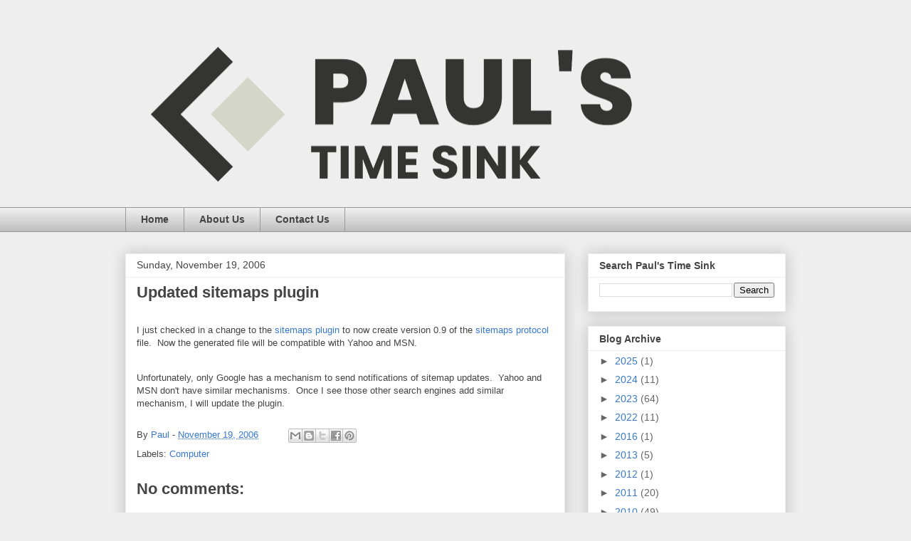

--- FILE ---
content_type: text/html; charset=UTF-8
request_url: https://www.paulstimesink.com/2006/11/updated-sitemaps-plugin.html
body_size: 21749
content:
<!DOCTYPE html>
<html class='v2' dir='ltr' lang='en' xmlns='http://www.w3.org/1999/xhtml' xmlns:b='http://www.google.com/2005/gml/b' xmlns:data='http://www.google.com/2005/gml/data' xmlns:expr='http://www.google.com/2005/gml/expr'>
<head>
<link href='https://www.blogger.com/static/v1/widgets/335934321-css_bundle_v2.css' rel='stylesheet' type='text/css'/>
<!-- Google tag (gtag.js) -->
<script async='async' src='https://www.googletagmanager.com/gtag/js?id=G-7FXF8KZ9T6'></script>
<script>
  window.dataLayer = window.dataLayer || [];
  function gtag(){dataLayer.push(arguments);}
  gtag('js', new Date());

  gtag('config', 'G-7FXF8KZ9T6');
</script>
<meta content='width=1100' name='viewport'/>
<meta content='text/html; charset=UTF-8' http-equiv='Content-Type'/>
<meta content='blogger' name='generator'/>
<link href='https://www.paulstimesink.com/favicon.ico' rel='icon' type='image/x-icon'/>
<link href='https://www.paulstimesink.com/2006/11/updated-sitemaps-plugin.html' rel='canonical'/>
<link rel="alternate" type="application/atom+xml" title="Paul&#39;s Time Sink - Atom" href="https://www.paulstimesink.com/feeds/posts/default" />
<link rel="alternate" type="application/rss+xml" title="Paul&#39;s Time Sink - RSS" href="https://www.paulstimesink.com/feeds/posts/default?alt=rss" />
<link rel="service.post" type="application/atom+xml" title="Paul&#39;s Time Sink - Atom" href="https://www.blogger.com/feeds/8928198048296063917/posts/default" />

<link rel="alternate" type="application/atom+xml" title="Paul&#39;s Time Sink - Atom" href="https://www.paulstimesink.com/feeds/5550410031176553201/comments/default" />
<!--Can't find substitution for tag [blog.ieCssRetrofitLinks]-->
<meta content='https://www.paulstimesink.com/2006/11/updated-sitemaps-plugin.html' property='og:url'/>
<meta content='Updated sitemaps plugin' property='og:title'/>
<meta content='I just checked in a change to the sitemaps plugin  to now create version 0.9 of the sitemaps protocol  file.  Now the generated file will be...' property='og:description'/>
<title>Paul's Time Sink: Updated sitemaps plugin</title>
<style id='page-skin-1' type='text/css'><!--
/*
-----------------------------------------------
Blogger Template Style
Name:     Awesome Inc.
Designer: Tina Chen
URL:      tinachen.org
----------------------------------------------- */
/* Variable definitions
====================
<Variable name="keycolor" description="Main Color" type="color" default="#ffffff"/>
<Group description="Page" selector="body">
<Variable name="body.font" description="Font" type="font"
default="normal normal 13px Arial, Tahoma, Helvetica, FreeSans, sans-serif"/>
<Variable name="body.background.color" description="Background Color" type="color" default="#000000"/>
<Variable name="body.text.color" description="Text Color" type="color" default="#ffffff"/>
</Group>
<Group description="Links" selector=".main-inner">
<Variable name="link.color" description="Link Color" type="color" default="#888888"/>
<Variable name="link.visited.color" description="Visited Color" type="color" default="#444444"/>
<Variable name="link.hover.color" description="Hover Color" type="color" default="#cccccc"/>
</Group>
<Group description="Blog Title" selector=".header h1">
<Variable name="header.font" description="Title Font" type="font"
default="normal bold 40px Arial, Tahoma, Helvetica, FreeSans, sans-serif"/>
<Variable name="header.text.color" description="Title Color" type="color" default="#444444" />
<Variable name="header.background.color" description="Header Background" type="color" default="transparent" />
</Group>
<Group description="Blog Description" selector=".header .description">
<Variable name="description.font" description="Font" type="font"
default="normal normal 14px Arial, Tahoma, Helvetica, FreeSans, sans-serif"/>
<Variable name="description.text.color" description="Text Color" type="color"
default="#444444" />
</Group>
<Group description="Tabs Text" selector=".tabs-inner .widget li a">
<Variable name="tabs.font" description="Font" type="font"
default="normal bold 14px Arial, Tahoma, Helvetica, FreeSans, sans-serif"/>
<Variable name="tabs.text.color" description="Text Color" type="color" default="#444444"/>
<Variable name="tabs.selected.text.color" description="Selected Color" type="color" default="#444444"/>
</Group>
<Group description="Tabs Background" selector=".tabs-outer .PageList">
<Variable name="tabs.background.color" description="Background Color" type="color" default="#141414"/>
<Variable name="tabs.selected.background.color" description="Selected Color" type="color" default="#444444"/>
<Variable name="tabs.border.color" description="Border Color" type="color" default="#eeeeee"/>
</Group>
<Group description="Date Header" selector=".main-inner .widget h2.date-header, .main-inner .widget h2.date-header span">
<Variable name="date.font" description="Font" type="font"
default="normal normal 14px Arial, Tahoma, Helvetica, FreeSans, sans-serif"/>
<Variable name="date.text.color" description="Text Color" type="color" default="#666666"/>
<Variable name="date.border.color" description="Border Color" type="color" default="#eeeeee"/>
</Group>
<Group description="Post Title" selector="h3.post-title, h4, h3.post-title a">
<Variable name="post.title.font" description="Font" type="font"
default="normal bold 22px Arial, Tahoma, Helvetica, FreeSans, sans-serif"/>
<Variable name="post.title.text.color" description="Text Color" type="color" default="#444444"/>
</Group>
<Group description="Post Background" selector=".post">
<Variable name="post.background.color" description="Background Color" type="color" default="#ffffff" />
<Variable name="post.border.color" description="Border Color" type="color" default="#eeeeee" />
<Variable name="post.border.bevel.color" description="Bevel Color" type="color" default="#eeeeee"/>
</Group>
<Group description="Gadget Title" selector="h2">
<Variable name="widget.title.font" description="Font" type="font"
default="normal bold 14px Arial, Tahoma, Helvetica, FreeSans, sans-serif"/>
<Variable name="widget.title.text.color" description="Text Color" type="color" default="#444444"/>
</Group>
<Group description="Gadget Text" selector=".sidebar .widget">
<Variable name="widget.font" description="Font" type="font"
default="normal normal 14px Arial, Tahoma, Helvetica, FreeSans, sans-serif"/>
<Variable name="widget.text.color" description="Text Color" type="color" default="#444444"/>
<Variable name="widget.alternate.text.color" description="Alternate Color" type="color" default="#666666"/>
</Group>
<Group description="Gadget Links" selector=".sidebar .widget">
<Variable name="widget.link.color" description="Link Color" type="color" default="#3778cd"/>
<Variable name="widget.link.visited.color" description="Visited Color" type="color" default="#4d469c"/>
<Variable name="widget.link.hover.color" description="Hover Color" type="color" default="#3778cd"/>
</Group>
<Group description="Gadget Background" selector=".sidebar .widget">
<Variable name="widget.background.color" description="Background Color" type="color" default="#141414"/>
<Variable name="widget.border.color" description="Border Color" type="color" default="#222222"/>
<Variable name="widget.border.bevel.color" description="Bevel Color" type="color" default="#000000"/>
</Group>
<Group description="Sidebar Background" selector=".column-left-inner .column-right-inner">
<Variable name="widget.outer.background.color" description="Background Color" type="color" default="transparent" />
</Group>
<Group description="Images" selector=".main-inner">
<Variable name="image.background.color" description="Background Color" type="color" default="transparent"/>
<Variable name="image.border.color" description="Border Color" type="color" default="transparent"/>
</Group>
<Group description="Feed" selector=".blog-feeds">
<Variable name="feed.text.color" description="Text Color" type="color" default="#444444"/>
</Group>
<Group description="Feed Links" selector=".blog-feeds">
<Variable name="feed.link.color" description="Link Color" type="color" default="#3778cd"/>
<Variable name="feed.link.visited.color" description="Visited Color" type="color" default="#4d469c"/>
<Variable name="feed.link.hover.color" description="Hover Color" type="color" default="#3778cd"/>
</Group>
<Group description="Pager" selector=".blog-pager">
<Variable name="pager.background.color" description="Background Color" type="color" default="#ffffff" />
</Group>
<Group description="Footer" selector=".footer-outer">
<Variable name="footer.background.color" description="Background Color" type="color" default="#ffffff" />
<Variable name="footer.text.color" description="Text Color" type="color" default="#444444" />
</Group>
<Variable name="title.shadow.spread" description="Title Shadow" type="length" default="-1px" min="-1px" max="100px"/>
<Variable name="body.background" description="Body Background" type="background"
color="#eeeeee"
default="$(color) none repeat scroll top left"/>
<Variable name="body.background.gradient.cap" description="Body Gradient Cap" type="url"
default="none"/>
<Variable name="body.background.size" description="Body Background Size" type="string" default="auto"/>
<Variable name="tabs.background.gradient" description="Tabs Background Gradient" type="url"
default="none"/>
<Variable name="header.background.gradient" description="Header Background Gradient" type="url" default="none" />
<Variable name="header.padding.top" description="Header Top Padding" type="length" default="22px" min="0" max="100px"/>
<Variable name="header.margin.top" description="Header Top Margin" type="length" default="0" min="0" max="100px"/>
<Variable name="header.margin.bottom" description="Header Bottom Margin" type="length" default="0" min="0" max="100px"/>
<Variable name="widget.padding.top" description="Widget Padding Top" type="length" default="8px" min="0" max="20px"/>
<Variable name="widget.padding.side" description="Widget Padding Side" type="length" default="15px" min="0" max="100px"/>
<Variable name="widget.outer.margin.top" description="Widget Top Margin" type="length" default="0" min="0" max="100px"/>
<Variable name="widget.outer.background.gradient" description="Gradient" type="url" default="none" />
<Variable name="widget.border.radius" description="Gadget Border Radius" type="length" default="0" min="0" max="100px"/>
<Variable name="outer.shadow.spread" description="Outer Shadow Size" type="length" default="0" min="0" max="100px"/>
<Variable name="date.header.border.radius.top" description="Date Header Border Radius Top" type="length" default="0" min="0" max="100px"/>
<Variable name="date.header.position" description="Date Header Position" type="length" default="15px" min="0" max="100px"/>
<Variable name="date.space" description="Date Space" type="length" default="30px" min="0" max="100px"/>
<Variable name="date.position" description="Date Float" type="string" default="static" />
<Variable name="date.padding.bottom" description="Date Padding Bottom" type="length" default="0" min="0" max="100px"/>
<Variable name="date.border.size" description="Date Border Size" type="length" default="0" min="0" max="10px"/>
<Variable name="date.background" description="Date Background" type="background" color="transparent"
default="$(color) none no-repeat scroll top left" />
<Variable name="date.first.border.radius.top" description="Date First top radius" type="length" default="0" min="0" max="100px"/>
<Variable name="date.last.space.bottom" description="Date Last Space Bottom" type="length"
default="20px" min="0" max="100px"/>
<Variable name="date.last.border.radius.bottom" description="Date Last bottom radius" type="length" default="0" min="0" max="100px"/>
<Variable name="post.first.padding.top" description="First Post Padding Top" type="length" default="0" min="0" max="100px"/>
<Variable name="image.shadow.spread" description="Image Shadow Size" type="length" default="0" min="0" max="100px"/>
<Variable name="image.border.radius" description="Image Border Radius" type="length" default="0" min="0" max="100px"/>
<Variable name="separator.outdent" description="Separator Outdent" type="length" default="15px" min="0" max="100px"/>
<Variable name="title.separator.border.size" description="Widget Title Border Size" type="length" default="1px" min="0" max="10px"/>
<Variable name="list.separator.border.size" description="List Separator Border Size" type="length" default="1px" min="0" max="10px"/>
<Variable name="shadow.spread" description="Shadow Size" type="length" default="0" min="0" max="100px"/>
<Variable name="startSide" description="Side where text starts in blog language" type="automatic" default="left"/>
<Variable name="endSide" description="Side where text ends in blog language" type="automatic" default="right"/>
<Variable name="date.side" description="Side where date header is placed" type="string" default="right"/>
<Variable name="pager.border.radius.top" description="Pager Border Top Radius" type="length" default="0" min="0" max="100px"/>
<Variable name="pager.space.top" description="Pager Top Space" type="length" default="1em" min="0" max="20em"/>
<Variable name="footer.background.gradient" description="Background Gradient" type="url" default="none" />
<Variable name="mobile.background.size" description="Mobile Background Size" type="string"
default="auto"/>
<Variable name="mobile.background.overlay" description="Mobile Background Overlay" type="string"
default="transparent none repeat scroll top left"/>
<Variable name="mobile.button.color" description="Mobile Button Color" type="color" default="#ffffff" />
*/
/* Content
----------------------------------------------- */
body {
font: normal normal 13px Arial, Tahoma, Helvetica, FreeSans, sans-serif;
color: #444444;
background: #eeeeee none repeat scroll top left;
}
html body .content-outer {
min-width: 0;
max-width: 100%;
width: 100%;
}
a:link {
text-decoration: none;
color: #3778cd;
}
a:visited {
text-decoration: none;
color: #4d469c;
}
a:hover {
text-decoration: underline;
color: #3778cd;
}
.body-fauxcolumn-outer .cap-top {
position: absolute;
z-index: 1;
height: 276px;
width: 100%;
background: transparent none repeat-x scroll top left;
_background-image: none;
}
/* Columns
----------------------------------------------- */
.content-inner {
padding: 0;
}
.header-inner .section {
margin: 0 16px;
}
.tabs-inner .section {
margin: 0 16px;
}
.main-inner {
padding-top: 30px;
}
.main-inner .column-center-inner,
.main-inner .column-left-inner,
.main-inner .column-right-inner {
padding: 0 5px;
}
*+html body .main-inner .column-center-inner {
margin-top: -30px;
}
#layout .main-inner .column-center-inner {
margin-top: 0;
}
/* Header
----------------------------------------------- */
.header-outer {
margin: 0 0 0 0;
background: transparent none repeat scroll 0 0;
}
.Header h1 {
font: normal bold 40px Arial, Tahoma, Helvetica, FreeSans, sans-serif;
color: #444444;
text-shadow: 0 0 -1px #000000;
}
.Header h1 a {
color: #444444;
}
.Header .description {
font: normal normal 14px Arial, Tahoma, Helvetica, FreeSans, sans-serif;
color: #444444;
}
.header-inner .Header .titlewrapper,
.header-inner .Header .descriptionwrapper {
padding-left: 0;
padding-right: 0;
margin-bottom: 0;
}
.header-inner .Header .titlewrapper {
padding-top: 22px;
}
/* Tabs
----------------------------------------------- */
.tabs-outer {
overflow: hidden;
position: relative;
background: #eeeeee url(https://resources.blogblog.com/blogblog/data/1kt/awesomeinc/tabs_gradient_light.png) repeat scroll 0 0;
}
#layout .tabs-outer {
overflow: visible;
}
.tabs-cap-top, .tabs-cap-bottom {
position: absolute;
width: 100%;
border-top: 1px solid #999999;
}
.tabs-cap-bottom {
bottom: 0;
}
.tabs-inner .widget li a {
display: inline-block;
margin: 0;
padding: .6em 1.5em;
font: normal bold 14px Arial, Tahoma, Helvetica, FreeSans, sans-serif;
color: #444444;
border-top: 1px solid #999999;
border-bottom: 1px solid #999999;
border-left: 1px solid #999999;
height: 16px;
line-height: 16px;
}
.tabs-inner .widget li:last-child a {
border-right: 1px solid #999999;
}
.tabs-inner .widget li.selected a, .tabs-inner .widget li a:hover {
background: #666666 url(https://resources.blogblog.com/blogblog/data/1kt/awesomeinc/tabs_gradient_light.png) repeat-x scroll 0 -100px;
color: #ffffff;
}
/* Headings
----------------------------------------------- */
h2 {
font: normal bold 14px Arial, Tahoma, Helvetica, FreeSans, sans-serif;
color: #444444;
}
/* Widgets
----------------------------------------------- */
.main-inner .section {
margin: 0 27px;
padding: 0;
}
.main-inner .column-left-outer,
.main-inner .column-right-outer {
margin-top: 0;
}
#layout .main-inner .column-left-outer,
#layout .main-inner .column-right-outer {
margin-top: 0;
}
.main-inner .column-left-inner,
.main-inner .column-right-inner {
background: transparent none repeat 0 0;
-moz-box-shadow: 0 0 0 rgba(0, 0, 0, .2);
-webkit-box-shadow: 0 0 0 rgba(0, 0, 0, .2);
-goog-ms-box-shadow: 0 0 0 rgba(0, 0, 0, .2);
box-shadow: 0 0 0 rgba(0, 0, 0, .2);
-moz-border-radius: 0;
-webkit-border-radius: 0;
-goog-ms-border-radius: 0;
border-radius: 0;
}
#layout .main-inner .column-left-inner,
#layout .main-inner .column-right-inner {
margin-top: 0;
}
.sidebar .widget {
font: normal normal 14px Arial, Tahoma, Helvetica, FreeSans, sans-serif;
color: #444444;
}
.sidebar .widget a:link {
color: #3778cd;
}
.sidebar .widget a:visited {
color: #4d469c;
}
.sidebar .widget a:hover {
color: #3778cd;
}
.sidebar .widget h2 {
text-shadow: 0 0 -1px #000000;
}
.main-inner .widget {
background-color: #ffffff;
border: 1px solid #eeeeee;
padding: 0 15px 15px;
margin: 20px -16px;
-moz-box-shadow: 0 0 20px rgba(0, 0, 0, .2);
-webkit-box-shadow: 0 0 20px rgba(0, 0, 0, .2);
-goog-ms-box-shadow: 0 0 20px rgba(0, 0, 0, .2);
box-shadow: 0 0 20px rgba(0, 0, 0, .2);
-moz-border-radius: 0;
-webkit-border-radius: 0;
-goog-ms-border-radius: 0;
border-radius: 0;
}
.main-inner .widget h2 {
margin: 0 -15px;
padding: .6em 15px .5em;
border-bottom: 1px solid transparent;
}
.footer-inner .widget h2 {
padding: 0 0 .4em;
border-bottom: 1px solid transparent;
}
.main-inner .widget h2 + div, .footer-inner .widget h2 + div {
border-top: 1px solid #eeeeee;
padding-top: 8px;
}
.main-inner .widget .widget-content {
margin: 0 -15px;
padding: 7px 15px 0;
}
.main-inner .widget ul, .main-inner .widget #ArchiveList ul.flat {
margin: -8px -15px 0;
padding: 0;
list-style: none;
}
.main-inner .widget #ArchiveList {
margin: -8px 0 0;
}
.main-inner .widget ul li, .main-inner .widget #ArchiveList ul.flat li {
padding: .5em 15px;
text-indent: 0;
color: #666666;
border-top: 1px solid #eeeeee;
border-bottom: 1px solid transparent;
}
.main-inner .widget #ArchiveList ul li {
padding-top: .25em;
padding-bottom: .25em;
}
.main-inner .widget ul li:first-child, .main-inner .widget #ArchiveList ul.flat li:first-child {
border-top: none;
}
.main-inner .widget ul li:last-child, .main-inner .widget #ArchiveList ul.flat li:last-child {
border-bottom: none;
}
.post-body {
position: relative;
}
.main-inner .widget .post-body ul {
padding: 0 2.5em;
margin: .5em 0;
list-style: disc;
}
.main-inner .widget .post-body ul li {
padding: 0.25em 0;
margin-bottom: .25em;
color: #444444;
border: none;
}
.footer-inner .widget ul {
padding: 0;
list-style: none;
}
.widget .zippy {
color: #666666;
}
/* Posts
----------------------------------------------- */
body .main-inner .Blog {
padding: 0;
margin-bottom: 1em;
background-color: transparent;
border: none;
-moz-box-shadow: 0 0 0 rgba(0, 0, 0, 0);
-webkit-box-shadow: 0 0 0 rgba(0, 0, 0, 0);
-goog-ms-box-shadow: 0 0 0 rgba(0, 0, 0, 0);
box-shadow: 0 0 0 rgba(0, 0, 0, 0);
}
.main-inner .section:last-child .Blog:last-child {
padding: 0;
margin-bottom: 1em;
}
.main-inner .widget h2.date-header {
margin: 0 -15px 1px;
padding: 0 0 0 0;
font: normal normal 14px Arial, Tahoma, Helvetica, FreeSans, sans-serif;
color: #444444;
background: transparent none no-repeat scroll top left;
border-top: 0 solid #eeeeee;
border-bottom: 1px solid transparent;
-moz-border-radius-topleft: 0;
-moz-border-radius-topright: 0;
-webkit-border-top-left-radius: 0;
-webkit-border-top-right-radius: 0;
border-top-left-radius: 0;
border-top-right-radius: 0;
position: static;
bottom: 100%;
right: 15px;
text-shadow: 0 0 -1px #000000;
}
.main-inner .widget h2.date-header span {
font: normal normal 14px Arial, Tahoma, Helvetica, FreeSans, sans-serif;
display: block;
padding: .5em 15px;
border-left: 0 solid #eeeeee;
border-right: 0 solid #eeeeee;
}
.date-outer {
position: relative;
margin: 30px 0 20px;
padding: 0 15px;
background-color: #ffffff;
border: 1px solid #eeeeee;
-moz-box-shadow: 0 0 20px rgba(0, 0, 0, .2);
-webkit-box-shadow: 0 0 20px rgba(0, 0, 0, .2);
-goog-ms-box-shadow: 0 0 20px rgba(0, 0, 0, .2);
box-shadow: 0 0 20px rgba(0, 0, 0, .2);
-moz-border-radius: 0;
-webkit-border-radius: 0;
-goog-ms-border-radius: 0;
border-radius: 0;
}
.date-outer:first-child {
margin-top: 0;
}
.date-outer:last-child {
margin-bottom: 20px;
-moz-border-radius-bottomleft: 0;
-moz-border-radius-bottomright: 0;
-webkit-border-bottom-left-radius: 0;
-webkit-border-bottom-right-radius: 0;
-goog-ms-border-bottom-left-radius: 0;
-goog-ms-border-bottom-right-radius: 0;
border-bottom-left-radius: 0;
border-bottom-right-radius: 0;
}
.date-posts {
margin: 0 -15px;
padding: 0 15px;
clear: both;
}
.post-outer, .inline-ad {
border-top: 1px solid #eeeeee;
margin: 0 -15px;
padding: 15px 15px;
}
.post-outer {
padding-bottom: 10px;
}
.post-outer:first-child {
padding-top: 0;
border-top: none;
}
.post-outer:last-child, .inline-ad:last-child {
border-bottom: none;
}
.post-body {
position: relative;
}
.post-body img {
padding: 8px;
background: transparent;
border: 1px solid transparent;
-moz-box-shadow: 0 0 0 rgba(0, 0, 0, .2);
-webkit-box-shadow: 0 0 0 rgba(0, 0, 0, .2);
box-shadow: 0 0 0 rgba(0, 0, 0, .2);
-moz-border-radius: 0;
-webkit-border-radius: 0;
border-radius: 0;
}
h3.post-title, h4 {
font: normal bold 22px Arial, Tahoma, Helvetica, FreeSans, sans-serif;
color: #444444;
}
h3.post-title a {
font: normal bold 22px Arial, Tahoma, Helvetica, FreeSans, sans-serif;
color: #444444;
}
h3.post-title a:hover {
color: #3778cd;
text-decoration: underline;
}
.post-header {
margin: 0 0 1em;
}
.post-body {
line-height: 1.4;
}
.post-outer h2 {
color: #444444;
}
.post-footer {
margin: 1.5em 0 0;
}
#blog-pager {
padding: 15px;
font-size: 120%;
background-color: #ffffff;
border: 1px solid #eeeeee;
-moz-box-shadow: 0 0 20px rgba(0, 0, 0, .2);
-webkit-box-shadow: 0 0 20px rgba(0, 0, 0, .2);
-goog-ms-box-shadow: 0 0 20px rgba(0, 0, 0, .2);
box-shadow: 0 0 20px rgba(0, 0, 0, .2);
-moz-border-radius: 0;
-webkit-border-radius: 0;
-goog-ms-border-radius: 0;
border-radius: 0;
-moz-border-radius-topleft: 0;
-moz-border-radius-topright: 0;
-webkit-border-top-left-radius: 0;
-webkit-border-top-right-radius: 0;
-goog-ms-border-top-left-radius: 0;
-goog-ms-border-top-right-radius: 0;
border-top-left-radius: 0;
border-top-right-radius-topright: 0;
margin-top: 1em;
}
.blog-feeds, .post-feeds {
margin: 1em 0;
text-align: center;
color: #444444;
}
.blog-feeds a, .post-feeds a {
color: #3778cd;
}
.blog-feeds a:visited, .post-feeds a:visited {
color: #4d469c;
}
.blog-feeds a:hover, .post-feeds a:hover {
color: #3778cd;
}
.post-outer .comments {
margin-top: 2em;
}
/* Comments
----------------------------------------------- */
.comments .comments-content .icon.blog-author {
background-repeat: no-repeat;
background-image: url([data-uri]);
}
.comments .comments-content .loadmore a {
border-top: 1px solid #999999;
border-bottom: 1px solid #999999;
}
.comments .continue {
border-top: 2px solid #999999;
}
/* Footer
----------------------------------------------- */
.footer-outer {
margin: -20px 0 -1px;
padding: 20px 0 0;
color: #444444;
overflow: hidden;
}
.footer-fauxborder-left {
border-top: 1px solid #eeeeee;
background: #ffffff none repeat scroll 0 0;
-moz-box-shadow: 0 0 20px rgba(0, 0, 0, .2);
-webkit-box-shadow: 0 0 20px rgba(0, 0, 0, .2);
-goog-ms-box-shadow: 0 0 20px rgba(0, 0, 0, .2);
box-shadow: 0 0 20px rgba(0, 0, 0, .2);
margin: 0 -20px;
}
/* Mobile
----------------------------------------------- */
body.mobile {
background-size: auto;
}
.mobile .body-fauxcolumn-outer {
background: transparent none repeat scroll top left;
}
*+html body.mobile .main-inner .column-center-inner {
margin-top: 0;
}
.mobile .main-inner .widget {
padding: 0 0 15px;
}
.mobile .main-inner .widget h2 + div,
.mobile .footer-inner .widget h2 + div {
border-top: none;
padding-top: 0;
}
.mobile .footer-inner .widget h2 {
padding: 0.5em 0;
border-bottom: none;
}
.mobile .main-inner .widget .widget-content {
margin: 0;
padding: 7px 0 0;
}
.mobile .main-inner .widget ul,
.mobile .main-inner .widget #ArchiveList ul.flat {
margin: 0 -15px 0;
}
.mobile .main-inner .widget h2.date-header {
right: 0;
}
.mobile .date-header span {
padding: 0.4em 0;
}
.mobile .date-outer:first-child {
margin-bottom: 0;
border: 1px solid #eeeeee;
-moz-border-radius-topleft: 0;
-moz-border-radius-topright: 0;
-webkit-border-top-left-radius: 0;
-webkit-border-top-right-radius: 0;
-goog-ms-border-top-left-radius: 0;
-goog-ms-border-top-right-radius: 0;
border-top-left-radius: 0;
border-top-right-radius: 0;
}
.mobile .date-outer {
border-color: #eeeeee;
border-width: 0 1px 1px;
}
.mobile .date-outer:last-child {
margin-bottom: 0;
}
.mobile .main-inner {
padding: 0;
}
.mobile .header-inner .section {
margin: 0;
}
.mobile .post-outer, .mobile .inline-ad {
padding: 5px 0;
}
.mobile .tabs-inner .section {
margin: 0 10px;
}
.mobile .main-inner .widget h2 {
margin: 0;
padding: 0;
}
.mobile .main-inner .widget h2.date-header span {
padding: 0;
}
.mobile .main-inner .widget .widget-content {
margin: 0;
padding: 7px 0 0;
}
.mobile #blog-pager {
border: 1px solid transparent;
background: #ffffff none repeat scroll 0 0;
}
.mobile .main-inner .column-left-inner,
.mobile .main-inner .column-right-inner {
background: transparent none repeat 0 0;
-moz-box-shadow: none;
-webkit-box-shadow: none;
-goog-ms-box-shadow: none;
box-shadow: none;
}
.mobile .date-posts {
margin: 0;
padding: 0;
}
.mobile .footer-fauxborder-left {
margin: 0;
border-top: inherit;
}
.mobile .main-inner .section:last-child .Blog:last-child {
margin-bottom: 0;
}
.mobile-index-contents {
color: #444444;
}
.mobile .mobile-link-button {
background: #3778cd url(https://resources.blogblog.com/blogblog/data/1kt/awesomeinc/tabs_gradient_light.png) repeat scroll 0 0;
}
.mobile-link-button a:link, .mobile-link-button a:visited {
color: #ffffff;
}
.mobile .tabs-inner .PageList .widget-content {
background: transparent;
border-top: 1px solid;
border-color: #999999;
color: #444444;
}
.mobile .tabs-inner .PageList .widget-content .pagelist-arrow {
border-left: 1px solid #999999;
}

--></style>
<style id='template-skin-1' type='text/css'><!--
body {
min-width: 960px;
}
.content-outer, .content-fauxcolumn-outer, .region-inner {
min-width: 960px;
max-width: 960px;
_width: 960px;
}
.main-inner .columns {
padding-left: 0;
padding-right: 310px;
}
.main-inner .fauxcolumn-center-outer {
left: 0;
right: 310px;
/* IE6 does not respect left and right together */
_width: expression(this.parentNode.offsetWidth -
parseInt("0") -
parseInt("310px") + 'px');
}
.main-inner .fauxcolumn-left-outer {
width: 0;
}
.main-inner .fauxcolumn-right-outer {
width: 310px;
}
.main-inner .column-left-outer {
width: 0;
right: 100%;
margin-left: -0;
}
.main-inner .column-right-outer {
width: 310px;
margin-right: -310px;
}
#layout {
min-width: 0;
}
#layout .content-outer {
min-width: 0;
width: 800px;
}
#layout .region-inner {
min-width: 0;
width: auto;
}
body#layout div.add_widget {
padding: 8px;
}
body#layout div.add_widget a {
margin-left: 32px;
}
--></style>
<script type='text/javascript'>
        (function(i,s,o,g,r,a,m){i['GoogleAnalyticsObject']=r;i[r]=i[r]||function(){
        (i[r].q=i[r].q||[]).push(arguments)},i[r].l=1*new Date();a=s.createElement(o),
        m=s.getElementsByTagName(o)[0];a.async=1;a.src=g;m.parentNode.insertBefore(a,m)
        })(window,document,'script','https://www.google-analytics.com/analytics.js','ga');
        ga('create', 'UA-37804141-2', 'auto', 'blogger');
        ga('blogger.send', 'pageview');
      </script>
<link href='https://www.blogger.com/dyn-css/authorization.css?targetBlogID=8928198048296063917&amp;zx=9fe34acc-acaf-4421-9d79-471ac68b5b25' media='none' onload='if(media!=&#39;all&#39;)media=&#39;all&#39;' rel='stylesheet'/><noscript><link href='https://www.blogger.com/dyn-css/authorization.css?targetBlogID=8928198048296063917&amp;zx=9fe34acc-acaf-4421-9d79-471ac68b5b25' rel='stylesheet'/></noscript>
<meta name='google-adsense-platform-account' content='ca-host-pub-1556223355139109'/>
<meta name='google-adsense-platform-domain' content='blogspot.com'/>

<script async src="https://pagead2.googlesyndication.com/pagead/js/adsbygoogle.js?client=ca-pub-9411150574130709&host=ca-host-pub-1556223355139109" crossorigin="anonymous"></script>

<!-- data-ad-client=ca-pub-9411150574130709 -->

</head>
<body class='loading'>
<div class='navbar no-items section' id='navbar' name='Navbar'>
</div>
<div class='body-fauxcolumns'>
<div class='fauxcolumn-outer body-fauxcolumn-outer'>
<div class='cap-top'>
<div class='cap-left'></div>
<div class='cap-right'></div>
</div>
<div class='fauxborder-left'>
<div class='fauxborder-right'></div>
<div class='fauxcolumn-inner'>
</div>
</div>
<div class='cap-bottom'>
<div class='cap-left'></div>
<div class='cap-right'></div>
</div>
</div>
</div>
<div class='content'>
<div class='content-fauxcolumns'>
<div class='fauxcolumn-outer content-fauxcolumn-outer'>
<div class='cap-top'>
<div class='cap-left'></div>
<div class='cap-right'></div>
</div>
<div class='fauxborder-left'>
<div class='fauxborder-right'></div>
<div class='fauxcolumn-inner'>
</div>
</div>
<div class='cap-bottom'>
<div class='cap-left'></div>
<div class='cap-right'></div>
</div>
</div>
</div>
<div class='content-outer'>
<div class='content-cap-top cap-top'>
<div class='cap-left'></div>
<div class='cap-right'></div>
</div>
<div class='fauxborder-left content-fauxborder-left'>
<div class='fauxborder-right content-fauxborder-right'></div>
<div class='content-inner'>
<header>
<div class='header-outer'>
<div class='header-cap-top cap-top'>
<div class='cap-left'></div>
<div class='cap-right'></div>
</div>
<div class='fauxborder-left header-fauxborder-left'>
<div class='fauxborder-right header-fauxborder-right'></div>
<div class='region-inner header-inner'>
<div class='header section' id='header' name='Header'><div class='widget Header' data-version='1' id='Header1'>
<div id='header-inner'>
<a href='https://www.paulstimesink.com/' style='display: block'>
<img alt='Paul&#39;s Time Sink' height='261px; ' id='Header1_headerimg' src='https://blogger.googleusercontent.com/img/a/AVvXsEiZbjXUPqa9tuPHvZ80PntVa8mnVowjIZ6lbHbmzrl5Ao7fEHkZaGsHHuz74cK9tO-OQV2XCTZLoz4EHOLNbIDOeBkmVVFfkJwrpDfzqMQEgGVzIN-Etj84FYXGvZcmfi_VzwrbQDv2FdNQKJ_GpVDC_jDygmRPe4jizN97n3ZZZXFz8FJuPO-OK9o1=s752' style='display: block' width='752px; '/>
</a>
</div>
</div></div>
</div>
</div>
<div class='header-cap-bottom cap-bottom'>
<div class='cap-left'></div>
<div class='cap-right'></div>
</div>
</div>
</header>
<div class='tabs-outer'>
<div class='tabs-cap-top cap-top'>
<div class='cap-left'></div>
<div class='cap-right'></div>
</div>
<div class='fauxborder-left tabs-fauxborder-left'>
<div class='fauxborder-right tabs-fauxborder-right'></div>
<div class='region-inner tabs-inner'>
<div class='tabs section' id='crosscol' name='Cross-Column'><div class='widget PageList' data-version='1' id='PageList1'>
<div class='widget-content'>
<ul>
<li>
<a href='http://www.paulstimesink.com/'>Home</a>
</li>
<li>
<a href='https://www.paulstimesink.com/p/about-us.html'>About Us</a>
</li>
<li>
<a href='https://www.paulstimesink.com/p/contact-us.html'>Contact Us</a>
</li>
</ul>
<div class='clear'></div>
</div>
</div></div>
<div class='tabs no-items section' id='crosscol-overflow' name='Cross-Column 2'></div>
</div>
</div>
<div class='tabs-cap-bottom cap-bottom'>
<div class='cap-left'></div>
<div class='cap-right'></div>
</div>
</div>
<div class='main-outer'>
<div class='main-cap-top cap-top'>
<div class='cap-left'></div>
<div class='cap-right'></div>
</div>
<div class='fauxborder-left main-fauxborder-left'>
<div class='fauxborder-right main-fauxborder-right'></div>
<div class='region-inner main-inner'>
<div class='columns fauxcolumns'>
<div class='fauxcolumn-outer fauxcolumn-center-outer'>
<div class='cap-top'>
<div class='cap-left'></div>
<div class='cap-right'></div>
</div>
<div class='fauxborder-left'>
<div class='fauxborder-right'></div>
<div class='fauxcolumn-inner'>
</div>
</div>
<div class='cap-bottom'>
<div class='cap-left'></div>
<div class='cap-right'></div>
</div>
</div>
<div class='fauxcolumn-outer fauxcolumn-left-outer'>
<div class='cap-top'>
<div class='cap-left'></div>
<div class='cap-right'></div>
</div>
<div class='fauxborder-left'>
<div class='fauxborder-right'></div>
<div class='fauxcolumn-inner'>
</div>
</div>
<div class='cap-bottom'>
<div class='cap-left'></div>
<div class='cap-right'></div>
</div>
</div>
<div class='fauxcolumn-outer fauxcolumn-right-outer'>
<div class='cap-top'>
<div class='cap-left'></div>
<div class='cap-right'></div>
</div>
<div class='fauxborder-left'>
<div class='fauxborder-right'></div>
<div class='fauxcolumn-inner'>
</div>
</div>
<div class='cap-bottom'>
<div class='cap-left'></div>
<div class='cap-right'></div>
</div>
</div>
<!-- corrects IE6 width calculation -->
<div class='columns-inner'>
<div class='column-center-outer'>
<div class='column-center-inner'>
<div class='main section' id='main' name='Main'><div class='widget Blog' data-version='1' id='Blog1'>
<div class='blog-posts hfeed'>

          <div class="date-outer">
        
<h2 class='date-header'><span>Sunday, November 19, 2006</span></h2>

          <div class="date-posts">
        
<div class='post-outer'>
<div class='post hentry uncustomized-post-template' itemprop='blogPost' itemscope='itemscope' itemtype='http://schema.org/BlogPosting'>
<meta content='8928198048296063917' itemprop='blogId'/>
<meta content='5550410031176553201' itemprop='postId'/>
<a name='5550410031176553201'></a>
<h3 class='post-title entry-title' itemprop='name'>
Updated sitemaps plugin
</h3>
<div class='post-header'>
<div class='post-header-line-1'></div>
</div>
<div class='post-body entry-content' id='post-body-5550410031176553201' itemprop='description articleBody'>
<p><br/>I just checked in a change to the <a href="http://wiki.lifetype.net/index.php/Plugin_sitemap">sitemaps plugin</a> to now create version 0.9 of the <a href="http://www.sitemaps.org/">sitemaps protocol</a> file.&#160; Now the generated file will be compatible with Yahoo and MSN.<br/></p><p><br/>Unfortunately, only Google has a mechanism to send notifications of sitemap updates.&#160; Yahoo and MSN don't have similar mechanisms.&#160; Once I see those other search engines add similar mechanism, I will update the plugin.<br/></p>
<div style='clear: both;'></div>
</div>
<div class='post-footer'>
<div class='post-footer-line post-footer-line-1'>
<span class='post-author vcard'>
By
<span class='fn' itemprop='author' itemscope='itemscope' itemtype='http://schema.org/Person'>
<meta content='https://www.blogger.com/profile/11459304710362963053' itemprop='url'/>
<a class='g-profile' href='https://www.blogger.com/profile/11459304710362963053' rel='author' title='author profile'>
<span itemprop='name'>Paul</span>
</a>
</span>
</span>
<span class='post-timestamp'>
-
<meta content='https://www.paulstimesink.com/2006/11/updated-sitemaps-plugin.html' itemprop='url'/>
<a class='timestamp-link' href='https://www.paulstimesink.com/2006/11/updated-sitemaps-plugin.html' rel='bookmark' title='permanent link'><abbr class='published' itemprop='datePublished' title='2006-11-19T14:24:00-08:00'>November 19, 2006</abbr></a>
</span>
<span class='post-comment-link'>
</span>
<span class='post-icons'>
<span class='item-control blog-admin pid-588407647'>
<a href='https://www.blogger.com/post-edit.g?blogID=8928198048296063917&postID=5550410031176553201&from=pencil' title='Edit Post'>
<img alt='' class='icon-action' height='18' src='https://resources.blogblog.com/img/icon18_edit_allbkg.gif' width='18'/>
</a>
</span>
</span>
<div class='post-share-buttons goog-inline-block'>
<a class='goog-inline-block share-button sb-email' href='https://www.blogger.com/share-post.g?blogID=8928198048296063917&postID=5550410031176553201&target=email' target='_blank' title='Email This'><span class='share-button-link-text'>Email This</span></a><a class='goog-inline-block share-button sb-blog' href='https://www.blogger.com/share-post.g?blogID=8928198048296063917&postID=5550410031176553201&target=blog' onclick='window.open(this.href, "_blank", "height=270,width=475"); return false;' target='_blank' title='BlogThis!'><span class='share-button-link-text'>BlogThis!</span></a><a class='goog-inline-block share-button sb-twitter' href='https://www.blogger.com/share-post.g?blogID=8928198048296063917&postID=5550410031176553201&target=twitter' target='_blank' title='Share to X'><span class='share-button-link-text'>Share to X</span></a><a class='goog-inline-block share-button sb-facebook' href='https://www.blogger.com/share-post.g?blogID=8928198048296063917&postID=5550410031176553201&target=facebook' onclick='window.open(this.href, "_blank", "height=430,width=640"); return false;' target='_blank' title='Share to Facebook'><span class='share-button-link-text'>Share to Facebook</span></a><a class='goog-inline-block share-button sb-pinterest' href='https://www.blogger.com/share-post.g?blogID=8928198048296063917&postID=5550410031176553201&target=pinterest' target='_blank' title='Share to Pinterest'><span class='share-button-link-text'>Share to Pinterest</span></a>
</div>
</div>
<div class='post-footer-line post-footer-line-2'>
<span class='post-labels'>
Labels:
<a href='https://www.paulstimesink.com/search/label/Computer' rel='tag'>Computer</a>
</span>
</div>
<div class='post-footer-line post-footer-line-3'>
<span class='post-location'>
</span>
</div>
</div>
</div>
<div class='comments' id='comments'>
<a name='comments'></a>
<h4>No comments:</h4>
<div id='Blog1_comments-block-wrapper'>
<dl class='avatar-comment-indent' id='comments-block'>
</dl>
</div>
<p class='comment-footer'>
<div class='comment-form'>
<a name='comment-form'></a>
<h4 id='comment-post-message'>Post a Comment</h4>
<p>
</p>
<a href='https://www.blogger.com/comment/frame/8928198048296063917?po=5550410031176553201&hl=en&saa=85391&origin=https://www.paulstimesink.com' id='comment-editor-src'></a>
<iframe allowtransparency='true' class='blogger-iframe-colorize blogger-comment-from-post' frameborder='0' height='410px' id='comment-editor' name='comment-editor' src='' width='100%'></iframe>
<script src='https://www.blogger.com/static/v1/jsbin/2830521187-comment_from_post_iframe.js' type='text/javascript'></script>
<script type='text/javascript'>
      BLOG_CMT_createIframe('https://www.blogger.com/rpc_relay.html');
    </script>
</div>
</p>
</div>
</div>

        </div></div>
      
</div>
<div class='blog-pager' id='blog-pager'>
<span id='blog-pager-newer-link'>
<a class='blog-pager-newer-link' href='https://www.paulstimesink.com/2006/11/widgetstation.html' id='Blog1_blog-pager-newer-link' title='Newer Post'>Newer Post</a>
</span>
<span id='blog-pager-older-link'>
<a class='blog-pager-older-link' href='https://www.paulstimesink.com/2006/11/opendns-for-dynamic-ip-addresses.html' id='Blog1_blog-pager-older-link' title='Older Post'>Older Post</a>
</span>
<a class='home-link' href='https://www.paulstimesink.com/'>Home</a>
</div>
<div class='clear'></div>
<div class='post-feeds'>
<div class='feed-links'>
Subscribe to:
<a class='feed-link' href='https://www.paulstimesink.com/feeds/5550410031176553201/comments/default' target='_blank' type='application/atom+xml'>Post Comments (Atom)</a>
</div>
</div>
</div><div class='widget FeaturedPost' data-version='1' id='FeaturedPost1'>
<div class='post-summary'>
<h3><a href='https://www.paulstimesink.com/2025/12/unlock-seamless-remote-access-power-of.html'>Unlock Seamless Remote Access: The Power of Split DNS with Tailscale</a></h3>
<p>
&#160;As a remote worker or someone who frequently collaborates with others on different networks, you&#39;re likely familiar with the challenges...
</p>
</div>
<style type='text/css'>
    .image {
      width: 100%;
    }
  </style>
<div class='clear'></div>
</div><div class='widget PopularPosts' data-version='1' id='PopularPosts1'>
<div class='widget-content popular-posts'>
<ul>
<li>
<div class='item-content'>
<div class='item-title'><a href='https://www.paulstimesink.com/2007/07/submitting-to-akismet-from-lifetype.html'>Submitting to Akismet from LifeType</a></div>
<div class='item-snippet'>I have updated the Akismet plugin  for LifeType  to allow spam comments to be submitted to Akismet .&#160; This allows users of LifeType to help ...</div>
</div>
<div style='clear: both;'></div>
</li>
<li>
<div class='item-content'>
<div class='item-thumbnail'>
<a href='https://www.paulstimesink.com/2023/05/mastering-upgrade-overcoming-challenges.html' target='_blank'>
<img alt='' border='0' src='https://blogger.googleusercontent.com/img/b/R29vZ2xl/AVvXsEgdKaqXvkPHrhzYfGIWkMuIsBsQ4-dh9IimK_P1yPRwJTF1I6zIjdFmmGFlxP8gbRj5jVTSWbYyakXLlMiJqkyAZrB8xrp2jDJUZPZPPcE5CQMjWQWrV6n6slMzHiqZfVt_XW2ulXmJU6gl_Rp97ShPWSeEhXtSbiWcgHa36vnlwDdn6r3Zhe4vJE9u/w72-h72-p-k-no-nu/RoninRevenge_abstract_image_of_3-way_light_switch_in_house_3b373453-9cc5-4b43-8268-9d1030df6fe1.png'/>
</a>
</div>
<div class='item-title'><a href='https://www.paulstimesink.com/2023/05/mastering-upgrade-overcoming-challenges.html'>Mastering the Upgrade: Overcoming Challenges in Replacing Light Switches in Our Century-Old Home</a></div>
<div class='item-snippet'>Over the past few days, I&#39;ve been immersed in the task of replacing the light switches in our century-old house with Lutron light switch...</div>
</div>
<div style='clear: both;'></div>
</li>
<li>
<div class='item-content'>
<div class='item-thumbnail'>
<a href='https://www.paulstimesink.com/2024/12/mastering-matter-seamless-smart-home.html' target='_blank'>
<img alt='' border='0' src='https://blogger.googleusercontent.com/img/b/R29vZ2xl/AVvXsEirPvmZAZm84DfrdU1skmu0piHc08Iz5dNMEAuuSjM-R9-hrt6S8I_IVM8qjem2b1TXFn8O-GPUB8f9pam9Zi0IGChJpov9D1Ink2mVMhl00pZOjf9zT159SQGSipBfYriFSJOBwqOEPCibgaO0oYl9ZkH59BBkVweAAWhPb2v3w_ZAWSO3pN75UiRW_Pc/w72-h72-p-k-no-nu/roninrevenge_abstract_image_representing_Matter_devices_and_hom_77adf827-2111-4cfd-bcce-8cb8350fcba1.png'/>
</a>
</div>
<div class='item-title'><a href='https://www.paulstimesink.com/2024/12/mastering-matter-seamless-smart-home.html'>Mastering Matter: Seamless Smart Home Integration with Network Segmentation</a></div>
<div class='item-snippet'>I&#8217;ve been intrigued by the idea of integrating devices with Matter for some time. My smart home setup includes a pair of SwitchBot Hubs, som...</div>
</div>
<div style='clear: both;'></div>
</li>
</ul>
<div class='clear'></div>
</div>
</div></div>
</div>
</div>
<div class='column-left-outer'>
<div class='column-left-inner'>
<aside>
</aside>
</div>
</div>
<div class='column-right-outer'>
<div class='column-right-inner'>
<aside>
<div class='sidebar section' id='sidebar-right-1'><div class='widget BlogSearch' data-version='1' id='BlogSearch1'>
<h2 class='title'>Search Paul's Time Sink</h2>
<div class='widget-content'>
<div id='BlogSearch1_form'>
<form action='https://www.paulstimesink.com/search' class='gsc-search-box' target='_top'>
<table cellpadding='0' cellspacing='0' class='gsc-search-box'>
<tbody>
<tr>
<td class='gsc-input'>
<input autocomplete='off' class='gsc-input' name='q' size='10' title='search' type='text' value=''/>
</td>
<td class='gsc-search-button'>
<input class='gsc-search-button' title='search' type='submit' value='Search'/>
</td>
</tr>
</tbody>
</table>
</form>
</div>
</div>
<div class='clear'></div>
</div><div class='widget BlogArchive' data-version='1' id='BlogArchive1'>
<h2>Blog Archive</h2>
<div class='widget-content'>
<div id='ArchiveList'>
<div id='BlogArchive1_ArchiveList'>
<ul class='hierarchy'>
<li class='archivedate collapsed'>
<a class='toggle' href='javascript:void(0)'>
<span class='zippy'>

        &#9658;&#160;
      
</span>
</a>
<a class='post-count-link' href='https://www.paulstimesink.com/2025/'>
2025
</a>
<span class='post-count' dir='ltr'>(1)</span>
<ul class='hierarchy'>
<li class='archivedate collapsed'>
<a class='toggle' href='javascript:void(0)'>
<span class='zippy'>

        &#9658;&#160;
      
</span>
</a>
<a class='post-count-link' href='https://www.paulstimesink.com/2025/12/'>
December
</a>
<span class='post-count' dir='ltr'>(1)</span>
</li>
</ul>
</li>
</ul>
<ul class='hierarchy'>
<li class='archivedate collapsed'>
<a class='toggle' href='javascript:void(0)'>
<span class='zippy'>

        &#9658;&#160;
      
</span>
</a>
<a class='post-count-link' href='https://www.paulstimesink.com/2024/'>
2024
</a>
<span class='post-count' dir='ltr'>(11)</span>
<ul class='hierarchy'>
<li class='archivedate collapsed'>
<a class='toggle' href='javascript:void(0)'>
<span class='zippy'>

        &#9658;&#160;
      
</span>
</a>
<a class='post-count-link' href='https://www.paulstimesink.com/2024/12/'>
December
</a>
<span class='post-count' dir='ltr'>(1)</span>
</li>
</ul>
<ul class='hierarchy'>
<li class='archivedate collapsed'>
<a class='toggle' href='javascript:void(0)'>
<span class='zippy'>

        &#9658;&#160;
      
</span>
</a>
<a class='post-count-link' href='https://www.paulstimesink.com/2024/07/'>
July
</a>
<span class='post-count' dir='ltr'>(1)</span>
</li>
</ul>
<ul class='hierarchy'>
<li class='archivedate collapsed'>
<a class='toggle' href='javascript:void(0)'>
<span class='zippy'>

        &#9658;&#160;
      
</span>
</a>
<a class='post-count-link' href='https://www.paulstimesink.com/2024/04/'>
April
</a>
<span class='post-count' dir='ltr'>(2)</span>
</li>
</ul>
<ul class='hierarchy'>
<li class='archivedate collapsed'>
<a class='toggle' href='javascript:void(0)'>
<span class='zippy'>

        &#9658;&#160;
      
</span>
</a>
<a class='post-count-link' href='https://www.paulstimesink.com/2024/03/'>
March
</a>
<span class='post-count' dir='ltr'>(4)</span>
</li>
</ul>
<ul class='hierarchy'>
<li class='archivedate collapsed'>
<a class='toggle' href='javascript:void(0)'>
<span class='zippy'>

        &#9658;&#160;
      
</span>
</a>
<a class='post-count-link' href='https://www.paulstimesink.com/2024/02/'>
February
</a>
<span class='post-count' dir='ltr'>(2)</span>
</li>
</ul>
<ul class='hierarchy'>
<li class='archivedate collapsed'>
<a class='toggle' href='javascript:void(0)'>
<span class='zippy'>

        &#9658;&#160;
      
</span>
</a>
<a class='post-count-link' href='https://www.paulstimesink.com/2024/01/'>
January
</a>
<span class='post-count' dir='ltr'>(1)</span>
</li>
</ul>
</li>
</ul>
<ul class='hierarchy'>
<li class='archivedate collapsed'>
<a class='toggle' href='javascript:void(0)'>
<span class='zippy'>

        &#9658;&#160;
      
</span>
</a>
<a class='post-count-link' href='https://www.paulstimesink.com/2023/'>
2023
</a>
<span class='post-count' dir='ltr'>(64)</span>
<ul class='hierarchy'>
<li class='archivedate collapsed'>
<a class='toggle' href='javascript:void(0)'>
<span class='zippy'>

        &#9658;&#160;
      
</span>
</a>
<a class='post-count-link' href='https://www.paulstimesink.com/2023/09/'>
September
</a>
<span class='post-count' dir='ltr'>(2)</span>
</li>
</ul>
<ul class='hierarchy'>
<li class='archivedate collapsed'>
<a class='toggle' href='javascript:void(0)'>
<span class='zippy'>

        &#9658;&#160;
      
</span>
</a>
<a class='post-count-link' href='https://www.paulstimesink.com/2023/08/'>
August
</a>
<span class='post-count' dir='ltr'>(3)</span>
</li>
</ul>
<ul class='hierarchy'>
<li class='archivedate collapsed'>
<a class='toggle' href='javascript:void(0)'>
<span class='zippy'>

        &#9658;&#160;
      
</span>
</a>
<a class='post-count-link' href='https://www.paulstimesink.com/2023/05/'>
May
</a>
<span class='post-count' dir='ltr'>(6)</span>
</li>
</ul>
<ul class='hierarchy'>
<li class='archivedate collapsed'>
<a class='toggle' href='javascript:void(0)'>
<span class='zippy'>

        &#9658;&#160;
      
</span>
</a>
<a class='post-count-link' href='https://www.paulstimesink.com/2023/04/'>
April
</a>
<span class='post-count' dir='ltr'>(7)</span>
</li>
</ul>
<ul class='hierarchy'>
<li class='archivedate collapsed'>
<a class='toggle' href='javascript:void(0)'>
<span class='zippy'>

        &#9658;&#160;
      
</span>
</a>
<a class='post-count-link' href='https://www.paulstimesink.com/2023/03/'>
March
</a>
<span class='post-count' dir='ltr'>(7)</span>
</li>
</ul>
<ul class='hierarchy'>
<li class='archivedate collapsed'>
<a class='toggle' href='javascript:void(0)'>
<span class='zippy'>

        &#9658;&#160;
      
</span>
</a>
<a class='post-count-link' href='https://www.paulstimesink.com/2023/02/'>
February
</a>
<span class='post-count' dir='ltr'>(17)</span>
</li>
</ul>
<ul class='hierarchy'>
<li class='archivedate collapsed'>
<a class='toggle' href='javascript:void(0)'>
<span class='zippy'>

        &#9658;&#160;
      
</span>
</a>
<a class='post-count-link' href='https://www.paulstimesink.com/2023/01/'>
January
</a>
<span class='post-count' dir='ltr'>(22)</span>
</li>
</ul>
</li>
</ul>
<ul class='hierarchy'>
<li class='archivedate collapsed'>
<a class='toggle' href='javascript:void(0)'>
<span class='zippy'>

        &#9658;&#160;
      
</span>
</a>
<a class='post-count-link' href='https://www.paulstimesink.com/2022/'>
2022
</a>
<span class='post-count' dir='ltr'>(11)</span>
<ul class='hierarchy'>
<li class='archivedate collapsed'>
<a class='toggle' href='javascript:void(0)'>
<span class='zippy'>

        &#9658;&#160;
      
</span>
</a>
<a class='post-count-link' href='https://www.paulstimesink.com/2022/12/'>
December
</a>
<span class='post-count' dir='ltr'>(11)</span>
</li>
</ul>
</li>
</ul>
<ul class='hierarchy'>
<li class='archivedate collapsed'>
<a class='toggle' href='javascript:void(0)'>
<span class='zippy'>

        &#9658;&#160;
      
</span>
</a>
<a class='post-count-link' href='https://www.paulstimesink.com/2016/'>
2016
</a>
<span class='post-count' dir='ltr'>(1)</span>
<ul class='hierarchy'>
<li class='archivedate collapsed'>
<a class='toggle' href='javascript:void(0)'>
<span class='zippy'>

        &#9658;&#160;
      
</span>
</a>
<a class='post-count-link' href='https://www.paulstimesink.com/2016/07/'>
July
</a>
<span class='post-count' dir='ltr'>(1)</span>
</li>
</ul>
</li>
</ul>
<ul class='hierarchy'>
<li class='archivedate collapsed'>
<a class='toggle' href='javascript:void(0)'>
<span class='zippy'>

        &#9658;&#160;
      
</span>
</a>
<a class='post-count-link' href='https://www.paulstimesink.com/2013/'>
2013
</a>
<span class='post-count' dir='ltr'>(5)</span>
<ul class='hierarchy'>
<li class='archivedate collapsed'>
<a class='toggle' href='javascript:void(0)'>
<span class='zippy'>

        &#9658;&#160;
      
</span>
</a>
<a class='post-count-link' href='https://www.paulstimesink.com/2013/06/'>
June
</a>
<span class='post-count' dir='ltr'>(1)</span>
</li>
</ul>
<ul class='hierarchy'>
<li class='archivedate collapsed'>
<a class='toggle' href='javascript:void(0)'>
<span class='zippy'>

        &#9658;&#160;
      
</span>
</a>
<a class='post-count-link' href='https://www.paulstimesink.com/2013/04/'>
April
</a>
<span class='post-count' dir='ltr'>(1)</span>
</li>
</ul>
<ul class='hierarchy'>
<li class='archivedate collapsed'>
<a class='toggle' href='javascript:void(0)'>
<span class='zippy'>

        &#9658;&#160;
      
</span>
</a>
<a class='post-count-link' href='https://www.paulstimesink.com/2013/02/'>
February
</a>
<span class='post-count' dir='ltr'>(1)</span>
</li>
</ul>
<ul class='hierarchy'>
<li class='archivedate collapsed'>
<a class='toggle' href='javascript:void(0)'>
<span class='zippy'>

        &#9658;&#160;
      
</span>
</a>
<a class='post-count-link' href='https://www.paulstimesink.com/2013/01/'>
January
</a>
<span class='post-count' dir='ltr'>(2)</span>
</li>
</ul>
</li>
</ul>
<ul class='hierarchy'>
<li class='archivedate collapsed'>
<a class='toggle' href='javascript:void(0)'>
<span class='zippy'>

        &#9658;&#160;
      
</span>
</a>
<a class='post-count-link' href='https://www.paulstimesink.com/2012/'>
2012
</a>
<span class='post-count' dir='ltr'>(1)</span>
<ul class='hierarchy'>
<li class='archivedate collapsed'>
<a class='toggle' href='javascript:void(0)'>
<span class='zippy'>

        &#9658;&#160;
      
</span>
</a>
<a class='post-count-link' href='https://www.paulstimesink.com/2012/01/'>
January
</a>
<span class='post-count' dir='ltr'>(1)</span>
</li>
</ul>
</li>
</ul>
<ul class='hierarchy'>
<li class='archivedate collapsed'>
<a class='toggle' href='javascript:void(0)'>
<span class='zippy'>

        &#9658;&#160;
      
</span>
</a>
<a class='post-count-link' href='https://www.paulstimesink.com/2011/'>
2011
</a>
<span class='post-count' dir='ltr'>(20)</span>
<ul class='hierarchy'>
<li class='archivedate collapsed'>
<a class='toggle' href='javascript:void(0)'>
<span class='zippy'>

        &#9658;&#160;
      
</span>
</a>
<a class='post-count-link' href='https://www.paulstimesink.com/2011/09/'>
September
</a>
<span class='post-count' dir='ltr'>(1)</span>
</li>
</ul>
<ul class='hierarchy'>
<li class='archivedate collapsed'>
<a class='toggle' href='javascript:void(0)'>
<span class='zippy'>

        &#9658;&#160;
      
</span>
</a>
<a class='post-count-link' href='https://www.paulstimesink.com/2011/08/'>
August
</a>
<span class='post-count' dir='ltr'>(1)</span>
</li>
</ul>
<ul class='hierarchy'>
<li class='archivedate collapsed'>
<a class='toggle' href='javascript:void(0)'>
<span class='zippy'>

        &#9658;&#160;
      
</span>
</a>
<a class='post-count-link' href='https://www.paulstimesink.com/2011/07/'>
July
</a>
<span class='post-count' dir='ltr'>(1)</span>
</li>
</ul>
<ul class='hierarchy'>
<li class='archivedate collapsed'>
<a class='toggle' href='javascript:void(0)'>
<span class='zippy'>

        &#9658;&#160;
      
</span>
</a>
<a class='post-count-link' href='https://www.paulstimesink.com/2011/06/'>
June
</a>
<span class='post-count' dir='ltr'>(4)</span>
</li>
</ul>
<ul class='hierarchy'>
<li class='archivedate collapsed'>
<a class='toggle' href='javascript:void(0)'>
<span class='zippy'>

        &#9658;&#160;
      
</span>
</a>
<a class='post-count-link' href='https://www.paulstimesink.com/2011/05/'>
May
</a>
<span class='post-count' dir='ltr'>(3)</span>
</li>
</ul>
<ul class='hierarchy'>
<li class='archivedate collapsed'>
<a class='toggle' href='javascript:void(0)'>
<span class='zippy'>

        &#9658;&#160;
      
</span>
</a>
<a class='post-count-link' href='https://www.paulstimesink.com/2011/04/'>
April
</a>
<span class='post-count' dir='ltr'>(1)</span>
</li>
</ul>
<ul class='hierarchy'>
<li class='archivedate collapsed'>
<a class='toggle' href='javascript:void(0)'>
<span class='zippy'>

        &#9658;&#160;
      
</span>
</a>
<a class='post-count-link' href='https://www.paulstimesink.com/2011/03/'>
March
</a>
<span class='post-count' dir='ltr'>(3)</span>
</li>
</ul>
<ul class='hierarchy'>
<li class='archivedate collapsed'>
<a class='toggle' href='javascript:void(0)'>
<span class='zippy'>

        &#9658;&#160;
      
</span>
</a>
<a class='post-count-link' href='https://www.paulstimesink.com/2011/02/'>
February
</a>
<span class='post-count' dir='ltr'>(3)</span>
</li>
</ul>
<ul class='hierarchy'>
<li class='archivedate collapsed'>
<a class='toggle' href='javascript:void(0)'>
<span class='zippy'>

        &#9658;&#160;
      
</span>
</a>
<a class='post-count-link' href='https://www.paulstimesink.com/2011/01/'>
January
</a>
<span class='post-count' dir='ltr'>(3)</span>
</li>
</ul>
</li>
</ul>
<ul class='hierarchy'>
<li class='archivedate collapsed'>
<a class='toggle' href='javascript:void(0)'>
<span class='zippy'>

        &#9658;&#160;
      
</span>
</a>
<a class='post-count-link' href='https://www.paulstimesink.com/2010/'>
2010
</a>
<span class='post-count' dir='ltr'>(49)</span>
<ul class='hierarchy'>
<li class='archivedate collapsed'>
<a class='toggle' href='javascript:void(0)'>
<span class='zippy'>

        &#9658;&#160;
      
</span>
</a>
<a class='post-count-link' href='https://www.paulstimesink.com/2010/12/'>
December
</a>
<span class='post-count' dir='ltr'>(3)</span>
</li>
</ul>
<ul class='hierarchy'>
<li class='archivedate collapsed'>
<a class='toggle' href='javascript:void(0)'>
<span class='zippy'>

        &#9658;&#160;
      
</span>
</a>
<a class='post-count-link' href='https://www.paulstimesink.com/2010/11/'>
November
</a>
<span class='post-count' dir='ltr'>(5)</span>
</li>
</ul>
<ul class='hierarchy'>
<li class='archivedate collapsed'>
<a class='toggle' href='javascript:void(0)'>
<span class='zippy'>

        &#9658;&#160;
      
</span>
</a>
<a class='post-count-link' href='https://www.paulstimesink.com/2010/10/'>
October
</a>
<span class='post-count' dir='ltr'>(3)</span>
</li>
</ul>
<ul class='hierarchy'>
<li class='archivedate collapsed'>
<a class='toggle' href='javascript:void(0)'>
<span class='zippy'>

        &#9658;&#160;
      
</span>
</a>
<a class='post-count-link' href='https://www.paulstimesink.com/2010/09/'>
September
</a>
<span class='post-count' dir='ltr'>(1)</span>
</li>
</ul>
<ul class='hierarchy'>
<li class='archivedate collapsed'>
<a class='toggle' href='javascript:void(0)'>
<span class='zippy'>

        &#9658;&#160;
      
</span>
</a>
<a class='post-count-link' href='https://www.paulstimesink.com/2010/08/'>
August
</a>
<span class='post-count' dir='ltr'>(6)</span>
</li>
</ul>
<ul class='hierarchy'>
<li class='archivedate collapsed'>
<a class='toggle' href='javascript:void(0)'>
<span class='zippy'>

        &#9658;&#160;
      
</span>
</a>
<a class='post-count-link' href='https://www.paulstimesink.com/2010/07/'>
July
</a>
<span class='post-count' dir='ltr'>(3)</span>
</li>
</ul>
<ul class='hierarchy'>
<li class='archivedate collapsed'>
<a class='toggle' href='javascript:void(0)'>
<span class='zippy'>

        &#9658;&#160;
      
</span>
</a>
<a class='post-count-link' href='https://www.paulstimesink.com/2010/06/'>
June
</a>
<span class='post-count' dir='ltr'>(5)</span>
</li>
</ul>
<ul class='hierarchy'>
<li class='archivedate collapsed'>
<a class='toggle' href='javascript:void(0)'>
<span class='zippy'>

        &#9658;&#160;
      
</span>
</a>
<a class='post-count-link' href='https://www.paulstimesink.com/2010/05/'>
May
</a>
<span class='post-count' dir='ltr'>(5)</span>
</li>
</ul>
<ul class='hierarchy'>
<li class='archivedate collapsed'>
<a class='toggle' href='javascript:void(0)'>
<span class='zippy'>

        &#9658;&#160;
      
</span>
</a>
<a class='post-count-link' href='https://www.paulstimesink.com/2010/04/'>
April
</a>
<span class='post-count' dir='ltr'>(1)</span>
</li>
</ul>
<ul class='hierarchy'>
<li class='archivedate collapsed'>
<a class='toggle' href='javascript:void(0)'>
<span class='zippy'>

        &#9658;&#160;
      
</span>
</a>
<a class='post-count-link' href='https://www.paulstimesink.com/2010/03/'>
March
</a>
<span class='post-count' dir='ltr'>(9)</span>
</li>
</ul>
<ul class='hierarchy'>
<li class='archivedate collapsed'>
<a class='toggle' href='javascript:void(0)'>
<span class='zippy'>

        &#9658;&#160;
      
</span>
</a>
<a class='post-count-link' href='https://www.paulstimesink.com/2010/02/'>
February
</a>
<span class='post-count' dir='ltr'>(6)</span>
</li>
</ul>
<ul class='hierarchy'>
<li class='archivedate collapsed'>
<a class='toggle' href='javascript:void(0)'>
<span class='zippy'>

        &#9658;&#160;
      
</span>
</a>
<a class='post-count-link' href='https://www.paulstimesink.com/2010/01/'>
January
</a>
<span class='post-count' dir='ltr'>(2)</span>
</li>
</ul>
</li>
</ul>
<ul class='hierarchy'>
<li class='archivedate collapsed'>
<a class='toggle' href='javascript:void(0)'>
<span class='zippy'>

        &#9658;&#160;
      
</span>
</a>
<a class='post-count-link' href='https://www.paulstimesink.com/2009/'>
2009
</a>
<span class='post-count' dir='ltr'>(116)</span>
<ul class='hierarchy'>
<li class='archivedate collapsed'>
<a class='toggle' href='javascript:void(0)'>
<span class='zippy'>

        &#9658;&#160;
      
</span>
</a>
<a class='post-count-link' href='https://www.paulstimesink.com/2009/12/'>
December
</a>
<span class='post-count' dir='ltr'>(2)</span>
</li>
</ul>
<ul class='hierarchy'>
<li class='archivedate collapsed'>
<a class='toggle' href='javascript:void(0)'>
<span class='zippy'>

        &#9658;&#160;
      
</span>
</a>
<a class='post-count-link' href='https://www.paulstimesink.com/2009/11/'>
November
</a>
<span class='post-count' dir='ltr'>(8)</span>
</li>
</ul>
<ul class='hierarchy'>
<li class='archivedate collapsed'>
<a class='toggle' href='javascript:void(0)'>
<span class='zippy'>

        &#9658;&#160;
      
</span>
</a>
<a class='post-count-link' href='https://www.paulstimesink.com/2009/10/'>
October
</a>
<span class='post-count' dir='ltr'>(5)</span>
</li>
</ul>
<ul class='hierarchy'>
<li class='archivedate collapsed'>
<a class='toggle' href='javascript:void(0)'>
<span class='zippy'>

        &#9658;&#160;
      
</span>
</a>
<a class='post-count-link' href='https://www.paulstimesink.com/2009/09/'>
September
</a>
<span class='post-count' dir='ltr'>(3)</span>
</li>
</ul>
<ul class='hierarchy'>
<li class='archivedate collapsed'>
<a class='toggle' href='javascript:void(0)'>
<span class='zippy'>

        &#9658;&#160;
      
</span>
</a>
<a class='post-count-link' href='https://www.paulstimesink.com/2009/08/'>
August
</a>
<span class='post-count' dir='ltr'>(4)</span>
</li>
</ul>
<ul class='hierarchy'>
<li class='archivedate collapsed'>
<a class='toggle' href='javascript:void(0)'>
<span class='zippy'>

        &#9658;&#160;
      
</span>
</a>
<a class='post-count-link' href='https://www.paulstimesink.com/2009/07/'>
July
</a>
<span class='post-count' dir='ltr'>(7)</span>
</li>
</ul>
<ul class='hierarchy'>
<li class='archivedate collapsed'>
<a class='toggle' href='javascript:void(0)'>
<span class='zippy'>

        &#9658;&#160;
      
</span>
</a>
<a class='post-count-link' href='https://www.paulstimesink.com/2009/06/'>
June
</a>
<span class='post-count' dir='ltr'>(16)</span>
</li>
</ul>
<ul class='hierarchy'>
<li class='archivedate collapsed'>
<a class='toggle' href='javascript:void(0)'>
<span class='zippy'>

        &#9658;&#160;
      
</span>
</a>
<a class='post-count-link' href='https://www.paulstimesink.com/2009/05/'>
May
</a>
<span class='post-count' dir='ltr'>(15)</span>
</li>
</ul>
<ul class='hierarchy'>
<li class='archivedate collapsed'>
<a class='toggle' href='javascript:void(0)'>
<span class='zippy'>

        &#9658;&#160;
      
</span>
</a>
<a class='post-count-link' href='https://www.paulstimesink.com/2009/04/'>
April
</a>
<span class='post-count' dir='ltr'>(22)</span>
</li>
</ul>
<ul class='hierarchy'>
<li class='archivedate collapsed'>
<a class='toggle' href='javascript:void(0)'>
<span class='zippy'>

        &#9658;&#160;
      
</span>
</a>
<a class='post-count-link' href='https://www.paulstimesink.com/2009/03/'>
March
</a>
<span class='post-count' dir='ltr'>(15)</span>
</li>
</ul>
<ul class='hierarchy'>
<li class='archivedate collapsed'>
<a class='toggle' href='javascript:void(0)'>
<span class='zippy'>

        &#9658;&#160;
      
</span>
</a>
<a class='post-count-link' href='https://www.paulstimesink.com/2009/02/'>
February
</a>
<span class='post-count' dir='ltr'>(7)</span>
</li>
</ul>
<ul class='hierarchy'>
<li class='archivedate collapsed'>
<a class='toggle' href='javascript:void(0)'>
<span class='zippy'>

        &#9658;&#160;
      
</span>
</a>
<a class='post-count-link' href='https://www.paulstimesink.com/2009/01/'>
January
</a>
<span class='post-count' dir='ltr'>(12)</span>
</li>
</ul>
</li>
</ul>
<ul class='hierarchy'>
<li class='archivedate collapsed'>
<a class='toggle' href='javascript:void(0)'>
<span class='zippy'>

        &#9658;&#160;
      
</span>
</a>
<a class='post-count-link' href='https://www.paulstimesink.com/2008/'>
2008
</a>
<span class='post-count' dir='ltr'>(101)</span>
<ul class='hierarchy'>
<li class='archivedate collapsed'>
<a class='toggle' href='javascript:void(0)'>
<span class='zippy'>

        &#9658;&#160;
      
</span>
</a>
<a class='post-count-link' href='https://www.paulstimesink.com/2008/12/'>
December
</a>
<span class='post-count' dir='ltr'>(5)</span>
</li>
</ul>
<ul class='hierarchy'>
<li class='archivedate collapsed'>
<a class='toggle' href='javascript:void(0)'>
<span class='zippy'>

        &#9658;&#160;
      
</span>
</a>
<a class='post-count-link' href='https://www.paulstimesink.com/2008/11/'>
November
</a>
<span class='post-count' dir='ltr'>(1)</span>
</li>
</ul>
<ul class='hierarchy'>
<li class='archivedate collapsed'>
<a class='toggle' href='javascript:void(0)'>
<span class='zippy'>

        &#9658;&#160;
      
</span>
</a>
<a class='post-count-link' href='https://www.paulstimesink.com/2008/10/'>
October
</a>
<span class='post-count' dir='ltr'>(3)</span>
</li>
</ul>
<ul class='hierarchy'>
<li class='archivedate collapsed'>
<a class='toggle' href='javascript:void(0)'>
<span class='zippy'>

        &#9658;&#160;
      
</span>
</a>
<a class='post-count-link' href='https://www.paulstimesink.com/2008/09/'>
September
</a>
<span class='post-count' dir='ltr'>(10)</span>
</li>
</ul>
<ul class='hierarchy'>
<li class='archivedate collapsed'>
<a class='toggle' href='javascript:void(0)'>
<span class='zippy'>

        &#9658;&#160;
      
</span>
</a>
<a class='post-count-link' href='https://www.paulstimesink.com/2008/08/'>
August
</a>
<span class='post-count' dir='ltr'>(17)</span>
</li>
</ul>
<ul class='hierarchy'>
<li class='archivedate collapsed'>
<a class='toggle' href='javascript:void(0)'>
<span class='zippy'>

        &#9658;&#160;
      
</span>
</a>
<a class='post-count-link' href='https://www.paulstimesink.com/2008/07/'>
July
</a>
<span class='post-count' dir='ltr'>(8)</span>
</li>
</ul>
<ul class='hierarchy'>
<li class='archivedate collapsed'>
<a class='toggle' href='javascript:void(0)'>
<span class='zippy'>

        &#9658;&#160;
      
</span>
</a>
<a class='post-count-link' href='https://www.paulstimesink.com/2008/06/'>
June
</a>
<span class='post-count' dir='ltr'>(7)</span>
</li>
</ul>
<ul class='hierarchy'>
<li class='archivedate collapsed'>
<a class='toggle' href='javascript:void(0)'>
<span class='zippy'>

        &#9658;&#160;
      
</span>
</a>
<a class='post-count-link' href='https://www.paulstimesink.com/2008/05/'>
May
</a>
<span class='post-count' dir='ltr'>(7)</span>
</li>
</ul>
<ul class='hierarchy'>
<li class='archivedate collapsed'>
<a class='toggle' href='javascript:void(0)'>
<span class='zippy'>

        &#9658;&#160;
      
</span>
</a>
<a class='post-count-link' href='https://www.paulstimesink.com/2008/04/'>
April
</a>
<span class='post-count' dir='ltr'>(5)</span>
</li>
</ul>
<ul class='hierarchy'>
<li class='archivedate collapsed'>
<a class='toggle' href='javascript:void(0)'>
<span class='zippy'>

        &#9658;&#160;
      
</span>
</a>
<a class='post-count-link' href='https://www.paulstimesink.com/2008/03/'>
March
</a>
<span class='post-count' dir='ltr'>(12)</span>
</li>
</ul>
<ul class='hierarchy'>
<li class='archivedate collapsed'>
<a class='toggle' href='javascript:void(0)'>
<span class='zippy'>

        &#9658;&#160;
      
</span>
</a>
<a class='post-count-link' href='https://www.paulstimesink.com/2008/02/'>
February
</a>
<span class='post-count' dir='ltr'>(12)</span>
</li>
</ul>
<ul class='hierarchy'>
<li class='archivedate collapsed'>
<a class='toggle' href='javascript:void(0)'>
<span class='zippy'>

        &#9658;&#160;
      
</span>
</a>
<a class='post-count-link' href='https://www.paulstimesink.com/2008/01/'>
January
</a>
<span class='post-count' dir='ltr'>(14)</span>
</li>
</ul>
</li>
</ul>
<ul class='hierarchy'>
<li class='archivedate collapsed'>
<a class='toggle' href='javascript:void(0)'>
<span class='zippy'>

        &#9658;&#160;
      
</span>
</a>
<a class='post-count-link' href='https://www.paulstimesink.com/2007/'>
2007
</a>
<span class='post-count' dir='ltr'>(260)</span>
<ul class='hierarchy'>
<li class='archivedate collapsed'>
<a class='toggle' href='javascript:void(0)'>
<span class='zippy'>

        &#9658;&#160;
      
</span>
</a>
<a class='post-count-link' href='https://www.paulstimesink.com/2007/12/'>
December
</a>
<span class='post-count' dir='ltr'>(14)</span>
</li>
</ul>
<ul class='hierarchy'>
<li class='archivedate collapsed'>
<a class='toggle' href='javascript:void(0)'>
<span class='zippy'>

        &#9658;&#160;
      
</span>
</a>
<a class='post-count-link' href='https://www.paulstimesink.com/2007/11/'>
November
</a>
<span class='post-count' dir='ltr'>(15)</span>
</li>
</ul>
<ul class='hierarchy'>
<li class='archivedate collapsed'>
<a class='toggle' href='javascript:void(0)'>
<span class='zippy'>

        &#9658;&#160;
      
</span>
</a>
<a class='post-count-link' href='https://www.paulstimesink.com/2007/10/'>
October
</a>
<span class='post-count' dir='ltr'>(16)</span>
</li>
</ul>
<ul class='hierarchy'>
<li class='archivedate collapsed'>
<a class='toggle' href='javascript:void(0)'>
<span class='zippy'>

        &#9658;&#160;
      
</span>
</a>
<a class='post-count-link' href='https://www.paulstimesink.com/2007/09/'>
September
</a>
<span class='post-count' dir='ltr'>(26)</span>
</li>
</ul>
<ul class='hierarchy'>
<li class='archivedate collapsed'>
<a class='toggle' href='javascript:void(0)'>
<span class='zippy'>

        &#9658;&#160;
      
</span>
</a>
<a class='post-count-link' href='https://www.paulstimesink.com/2007/08/'>
August
</a>
<span class='post-count' dir='ltr'>(10)</span>
</li>
</ul>
<ul class='hierarchy'>
<li class='archivedate collapsed'>
<a class='toggle' href='javascript:void(0)'>
<span class='zippy'>

        &#9658;&#160;
      
</span>
</a>
<a class='post-count-link' href='https://www.paulstimesink.com/2007/07/'>
July
</a>
<span class='post-count' dir='ltr'>(25)</span>
</li>
</ul>
<ul class='hierarchy'>
<li class='archivedate collapsed'>
<a class='toggle' href='javascript:void(0)'>
<span class='zippy'>

        &#9658;&#160;
      
</span>
</a>
<a class='post-count-link' href='https://www.paulstimesink.com/2007/06/'>
June
</a>
<span class='post-count' dir='ltr'>(19)</span>
</li>
</ul>
<ul class='hierarchy'>
<li class='archivedate collapsed'>
<a class='toggle' href='javascript:void(0)'>
<span class='zippy'>

        &#9658;&#160;
      
</span>
</a>
<a class='post-count-link' href='https://www.paulstimesink.com/2007/05/'>
May
</a>
<span class='post-count' dir='ltr'>(25)</span>
</li>
</ul>
<ul class='hierarchy'>
<li class='archivedate collapsed'>
<a class='toggle' href='javascript:void(0)'>
<span class='zippy'>

        &#9658;&#160;
      
</span>
</a>
<a class='post-count-link' href='https://www.paulstimesink.com/2007/04/'>
April
</a>
<span class='post-count' dir='ltr'>(29)</span>
</li>
</ul>
<ul class='hierarchy'>
<li class='archivedate collapsed'>
<a class='toggle' href='javascript:void(0)'>
<span class='zippy'>

        &#9658;&#160;
      
</span>
</a>
<a class='post-count-link' href='https://www.paulstimesink.com/2007/03/'>
March
</a>
<span class='post-count' dir='ltr'>(45)</span>
</li>
</ul>
<ul class='hierarchy'>
<li class='archivedate collapsed'>
<a class='toggle' href='javascript:void(0)'>
<span class='zippy'>

        &#9658;&#160;
      
</span>
</a>
<a class='post-count-link' href='https://www.paulstimesink.com/2007/02/'>
February
</a>
<span class='post-count' dir='ltr'>(14)</span>
</li>
</ul>
<ul class='hierarchy'>
<li class='archivedate collapsed'>
<a class='toggle' href='javascript:void(0)'>
<span class='zippy'>

        &#9658;&#160;
      
</span>
</a>
<a class='post-count-link' href='https://www.paulstimesink.com/2007/01/'>
January
</a>
<span class='post-count' dir='ltr'>(22)</span>
</li>
</ul>
</li>
</ul>
<ul class='hierarchy'>
<li class='archivedate expanded'>
<a class='toggle' href='javascript:void(0)'>
<span class='zippy toggle-open'>

        &#9660;&#160;
      
</span>
</a>
<a class='post-count-link' href='https://www.paulstimesink.com/2006/'>
2006
</a>
<span class='post-count' dir='ltr'>(369)</span>
<ul class='hierarchy'>
<li class='archivedate collapsed'>
<a class='toggle' href='javascript:void(0)'>
<span class='zippy'>

        &#9658;&#160;
      
</span>
</a>
<a class='post-count-link' href='https://www.paulstimesink.com/2006/12/'>
December
</a>
<span class='post-count' dir='ltr'>(28)</span>
</li>
</ul>
<ul class='hierarchy'>
<li class='archivedate expanded'>
<a class='toggle' href='javascript:void(0)'>
<span class='zippy toggle-open'>

        &#9660;&#160;
      
</span>
</a>
<a class='post-count-link' href='https://www.paulstimesink.com/2006/11/'>
November
</a>
<span class='post-count' dir='ltr'>(28)</span>
<ul class='posts'>
<li><a href='https://www.paulstimesink.com/2006/11/itunes-catalog.html'>iTunes Catalog</a></li>
<li><a href='https://www.paulstimesink.com/2006/11/keeping-gmail-and-apple-mail-sent.html'>Keeping gmail and Apple Mail sent folders in sync</a></li>
<li><a href='https://www.paulstimesink.com/2006/11/top-ten-reasons-to-be-thankful-for-your.html'>Top Ten Reasons To Be Thankful For Your Spouse!</a></li>
<li><a href='https://www.paulstimesink.com/2006/11/democracy-092.html'>Democracy 0.9.2</a></li>
<li><a href='https://www.paulstimesink.com/2006/11/goombah.html'>Goombah</a></li>
<li><a href='https://www.paulstimesink.com/2006/11/updated-google-reader.html'>Updated Google Reader</a></li>
<li><a href='https://www.paulstimesink.com/2006/11/technorati-link-count-widget.html'>Technorati Link Count Widget</a></li>
<li><a href='https://www.paulstimesink.com/2006/11/googlepedia.html'>Googlepedia</a></li>
<li><a href='https://www.paulstimesink.com/2006/11/widgetstation.html'>WidgetStation</a></li>
<li><a href='https://www.paulstimesink.com/2006/11/updated-sitemaps-plugin.html'>Updated sitemaps plugin</a></li>
<li><a href='https://www.paulstimesink.com/2006/11/opendns-for-dynamic-ip-addresses.html'>OpenDNS for dynamic ip addresses</a></li>
<li><a href='https://www.paulstimesink.com/2006/11/tried-switching-to-dsl.html'>Tried switching to DSL</a></li>
<li><a href='https://www.paulstimesink.com/2006/11/google-mail-suggestion.html'>Google Mail suggestion</a></li>
<li><a href='https://www.paulstimesink.com/2006/11/google-groups-suggestion.html'>Google Groups suggestion</a></li>
<li><a href='https://www.paulstimesink.com/2006/11/cool-isight-trick.html'>Cool iSight trick</a></li>
<li><a href='https://www.paulstimesink.com/2006/11/code-monkey-video.html'>Code Monkey Video</a></li>
<li><a href='https://www.paulstimesink.com/2006/11/widock.html'>wiDock</a></li>
<li><a href='https://www.paulstimesink.com/2006/11/hacking-democracy.html'>Hacking Democracy</a></li>
<li><a href='https://www.paulstimesink.com/2006/11/seethru-hard-case.html'>SeeThru Hard Case</a></li>
<li><a href='https://www.paulstimesink.com/2006/11/timezone-offset-and-apachephp.html'>timezone offset and apache/php</a></li>
<li><a href='https://www.paulstimesink.com/2006/11/privacy-taken-too-far.html'>Privacy taken too far</a></li>
<li><a href='https://www.paulstimesink.com/2006/11/blogger-archiving-responsibilities.html'>Blogger archiving responsibilities</a></li>
<li><a href='https://www.paulstimesink.com/2006/11/zero-gravity-water-experiments.html'>Zero gravity water experiments</a></li>
<li><a href='https://www.paulstimesink.com/2006/11/ambient-clock.html'>Ambient Clock</a></li>
<li><a href='https://www.paulstimesink.com/2006/11/ical-google-calendar-synchronization.html'>iCal - Google Calendar synchronization</a></li>
<li><a href='https://www.paulstimesink.com/2006/11/polycarbonate-wheels.html'>polycarbonate wheels</a></li>
<li><a href='https://www.paulstimesink.com/2006/11/sitechecker.html'>SiteChecker</a></li>
<li><a href='https://www.paulstimesink.com/2006/11/google-apps-thoughts.html'>Google Apps thoughts</a></li>
</ul>
</li>
</ul>
<ul class='hierarchy'>
<li class='archivedate collapsed'>
<a class='toggle' href='javascript:void(0)'>
<span class='zippy'>

        &#9658;&#160;
      
</span>
</a>
<a class='post-count-link' href='https://www.paulstimesink.com/2006/10/'>
October
</a>
<span class='post-count' dir='ltr'>(34)</span>
</li>
</ul>
<ul class='hierarchy'>
<li class='archivedate collapsed'>
<a class='toggle' href='javascript:void(0)'>
<span class='zippy'>

        &#9658;&#160;
      
</span>
</a>
<a class='post-count-link' href='https://www.paulstimesink.com/2006/09/'>
September
</a>
<span class='post-count' dir='ltr'>(46)</span>
</li>
</ul>
<ul class='hierarchy'>
<li class='archivedate collapsed'>
<a class='toggle' href='javascript:void(0)'>
<span class='zippy'>

        &#9658;&#160;
      
</span>
</a>
<a class='post-count-link' href='https://www.paulstimesink.com/2006/08/'>
August
</a>
<span class='post-count' dir='ltr'>(40)</span>
</li>
</ul>
<ul class='hierarchy'>
<li class='archivedate collapsed'>
<a class='toggle' href='javascript:void(0)'>
<span class='zippy'>

        &#9658;&#160;
      
</span>
</a>
<a class='post-count-link' href='https://www.paulstimesink.com/2006/07/'>
July
</a>
<span class='post-count' dir='ltr'>(26)</span>
</li>
</ul>
<ul class='hierarchy'>
<li class='archivedate collapsed'>
<a class='toggle' href='javascript:void(0)'>
<span class='zippy'>

        &#9658;&#160;
      
</span>
</a>
<a class='post-count-link' href='https://www.paulstimesink.com/2006/06/'>
June
</a>
<span class='post-count' dir='ltr'>(25)</span>
</li>
</ul>
<ul class='hierarchy'>
<li class='archivedate collapsed'>
<a class='toggle' href='javascript:void(0)'>
<span class='zippy'>

        &#9658;&#160;
      
</span>
</a>
<a class='post-count-link' href='https://www.paulstimesink.com/2006/05/'>
May
</a>
<span class='post-count' dir='ltr'>(27)</span>
</li>
</ul>
<ul class='hierarchy'>
<li class='archivedate collapsed'>
<a class='toggle' href='javascript:void(0)'>
<span class='zippy'>

        &#9658;&#160;
      
</span>
</a>
<a class='post-count-link' href='https://www.paulstimesink.com/2006/04/'>
April
</a>
<span class='post-count' dir='ltr'>(17)</span>
</li>
</ul>
<ul class='hierarchy'>
<li class='archivedate collapsed'>
<a class='toggle' href='javascript:void(0)'>
<span class='zippy'>

        &#9658;&#160;
      
</span>
</a>
<a class='post-count-link' href='https://www.paulstimesink.com/2006/03/'>
March
</a>
<span class='post-count' dir='ltr'>(33)</span>
</li>
</ul>
<ul class='hierarchy'>
<li class='archivedate collapsed'>
<a class='toggle' href='javascript:void(0)'>
<span class='zippy'>

        &#9658;&#160;
      
</span>
</a>
<a class='post-count-link' href='https://www.paulstimesink.com/2006/02/'>
February
</a>
<span class='post-count' dir='ltr'>(33)</span>
</li>
</ul>
<ul class='hierarchy'>
<li class='archivedate collapsed'>
<a class='toggle' href='javascript:void(0)'>
<span class='zippy'>

        &#9658;&#160;
      
</span>
</a>
<a class='post-count-link' href='https://www.paulstimesink.com/2006/01/'>
January
</a>
<span class='post-count' dir='ltr'>(32)</span>
</li>
</ul>
</li>
</ul>
<ul class='hierarchy'>
<li class='archivedate collapsed'>
<a class='toggle' href='javascript:void(0)'>
<span class='zippy'>

        &#9658;&#160;
      
</span>
</a>
<a class='post-count-link' href='https://www.paulstimesink.com/2005/'>
2005
</a>
<span class='post-count' dir='ltr'>(404)</span>
<ul class='hierarchy'>
<li class='archivedate collapsed'>
<a class='toggle' href='javascript:void(0)'>
<span class='zippy'>

        &#9658;&#160;
      
</span>
</a>
<a class='post-count-link' href='https://www.paulstimesink.com/2005/12/'>
December
</a>
<span class='post-count' dir='ltr'>(49)</span>
</li>
</ul>
<ul class='hierarchy'>
<li class='archivedate collapsed'>
<a class='toggle' href='javascript:void(0)'>
<span class='zippy'>

        &#9658;&#160;
      
</span>
</a>
<a class='post-count-link' href='https://www.paulstimesink.com/2005/11/'>
November
</a>
<span class='post-count' dir='ltr'>(32)</span>
</li>
</ul>
<ul class='hierarchy'>
<li class='archivedate collapsed'>
<a class='toggle' href='javascript:void(0)'>
<span class='zippy'>

        &#9658;&#160;
      
</span>
</a>
<a class='post-count-link' href='https://www.paulstimesink.com/2005/10/'>
October
</a>
<span class='post-count' dir='ltr'>(37)</span>
</li>
</ul>
<ul class='hierarchy'>
<li class='archivedate collapsed'>
<a class='toggle' href='javascript:void(0)'>
<span class='zippy'>

        &#9658;&#160;
      
</span>
</a>
<a class='post-count-link' href='https://www.paulstimesink.com/2005/09/'>
September
</a>
<span class='post-count' dir='ltr'>(44)</span>
</li>
</ul>
<ul class='hierarchy'>
<li class='archivedate collapsed'>
<a class='toggle' href='javascript:void(0)'>
<span class='zippy'>

        &#9658;&#160;
      
</span>
</a>
<a class='post-count-link' href='https://www.paulstimesink.com/2005/08/'>
August
</a>
<span class='post-count' dir='ltr'>(44)</span>
</li>
</ul>
<ul class='hierarchy'>
<li class='archivedate collapsed'>
<a class='toggle' href='javascript:void(0)'>
<span class='zippy'>

        &#9658;&#160;
      
</span>
</a>
<a class='post-count-link' href='https://www.paulstimesink.com/2005/07/'>
July
</a>
<span class='post-count' dir='ltr'>(38)</span>
</li>
</ul>
<ul class='hierarchy'>
<li class='archivedate collapsed'>
<a class='toggle' href='javascript:void(0)'>
<span class='zippy'>

        &#9658;&#160;
      
</span>
</a>
<a class='post-count-link' href='https://www.paulstimesink.com/2005/06/'>
June
</a>
<span class='post-count' dir='ltr'>(31)</span>
</li>
</ul>
<ul class='hierarchy'>
<li class='archivedate collapsed'>
<a class='toggle' href='javascript:void(0)'>
<span class='zippy'>

        &#9658;&#160;
      
</span>
</a>
<a class='post-count-link' href='https://www.paulstimesink.com/2005/05/'>
May
</a>
<span class='post-count' dir='ltr'>(36)</span>
</li>
</ul>
<ul class='hierarchy'>
<li class='archivedate collapsed'>
<a class='toggle' href='javascript:void(0)'>
<span class='zippy'>

        &#9658;&#160;
      
</span>
</a>
<a class='post-count-link' href='https://www.paulstimesink.com/2005/04/'>
April
</a>
<span class='post-count' dir='ltr'>(24)</span>
</li>
</ul>
<ul class='hierarchy'>
<li class='archivedate collapsed'>
<a class='toggle' href='javascript:void(0)'>
<span class='zippy'>

        &#9658;&#160;
      
</span>
</a>
<a class='post-count-link' href='https://www.paulstimesink.com/2005/03/'>
March
</a>
<span class='post-count' dir='ltr'>(20)</span>
</li>
</ul>
<ul class='hierarchy'>
<li class='archivedate collapsed'>
<a class='toggle' href='javascript:void(0)'>
<span class='zippy'>

        &#9658;&#160;
      
</span>
</a>
<a class='post-count-link' href='https://www.paulstimesink.com/2005/02/'>
February
</a>
<span class='post-count' dir='ltr'>(16)</span>
</li>
</ul>
<ul class='hierarchy'>
<li class='archivedate collapsed'>
<a class='toggle' href='javascript:void(0)'>
<span class='zippy'>

        &#9658;&#160;
      
</span>
</a>
<a class='post-count-link' href='https://www.paulstimesink.com/2005/01/'>
January
</a>
<span class='post-count' dir='ltr'>(33)</span>
</li>
</ul>
</li>
</ul>
<ul class='hierarchy'>
<li class='archivedate collapsed'>
<a class='toggle' href='javascript:void(0)'>
<span class='zippy'>

        &#9658;&#160;
      
</span>
</a>
<a class='post-count-link' href='https://www.paulstimesink.com/2004/'>
2004
</a>
<span class='post-count' dir='ltr'>(197)</span>
<ul class='hierarchy'>
<li class='archivedate collapsed'>
<a class='toggle' href='javascript:void(0)'>
<span class='zippy'>

        &#9658;&#160;
      
</span>
</a>
<a class='post-count-link' href='https://www.paulstimesink.com/2004/12/'>
December
</a>
<span class='post-count' dir='ltr'>(29)</span>
</li>
</ul>
<ul class='hierarchy'>
<li class='archivedate collapsed'>
<a class='toggle' href='javascript:void(0)'>
<span class='zippy'>

        &#9658;&#160;
      
</span>
</a>
<a class='post-count-link' href='https://www.paulstimesink.com/2004/11/'>
November
</a>
<span class='post-count' dir='ltr'>(32)</span>
</li>
</ul>
<ul class='hierarchy'>
<li class='archivedate collapsed'>
<a class='toggle' href='javascript:void(0)'>
<span class='zippy'>

        &#9658;&#160;
      
</span>
</a>
<a class='post-count-link' href='https://www.paulstimesink.com/2004/10/'>
October
</a>
<span class='post-count' dir='ltr'>(23)</span>
</li>
</ul>
<ul class='hierarchy'>
<li class='archivedate collapsed'>
<a class='toggle' href='javascript:void(0)'>
<span class='zippy'>

        &#9658;&#160;
      
</span>
</a>
<a class='post-count-link' href='https://www.paulstimesink.com/2004/09/'>
September
</a>
<span class='post-count' dir='ltr'>(28)</span>
</li>
</ul>
<ul class='hierarchy'>
<li class='archivedate collapsed'>
<a class='toggle' href='javascript:void(0)'>
<span class='zippy'>

        &#9658;&#160;
      
</span>
</a>
<a class='post-count-link' href='https://www.paulstimesink.com/2004/08/'>
August
</a>
<span class='post-count' dir='ltr'>(24)</span>
</li>
</ul>
<ul class='hierarchy'>
<li class='archivedate collapsed'>
<a class='toggle' href='javascript:void(0)'>
<span class='zippy'>

        &#9658;&#160;
      
</span>
</a>
<a class='post-count-link' href='https://www.paulstimesink.com/2004/07/'>
July
</a>
<span class='post-count' dir='ltr'>(26)</span>
</li>
</ul>
<ul class='hierarchy'>
<li class='archivedate collapsed'>
<a class='toggle' href='javascript:void(0)'>
<span class='zippy'>

        &#9658;&#160;
      
</span>
</a>
<a class='post-count-link' href='https://www.paulstimesink.com/2004/06/'>
June
</a>
<span class='post-count' dir='ltr'>(14)</span>
</li>
</ul>
<ul class='hierarchy'>
<li class='archivedate collapsed'>
<a class='toggle' href='javascript:void(0)'>
<span class='zippy'>

        &#9658;&#160;
      
</span>
</a>
<a class='post-count-link' href='https://www.paulstimesink.com/2004/05/'>
May
</a>
<span class='post-count' dir='ltr'>(10)</span>
</li>
</ul>
<ul class='hierarchy'>
<li class='archivedate collapsed'>
<a class='toggle' href='javascript:void(0)'>
<span class='zippy'>

        &#9658;&#160;
      
</span>
</a>
<a class='post-count-link' href='https://www.paulstimesink.com/2004/04/'>
April
</a>
<span class='post-count' dir='ltr'>(6)</span>
</li>
</ul>
<ul class='hierarchy'>
<li class='archivedate collapsed'>
<a class='toggle' href='javascript:void(0)'>
<span class='zippy'>

        &#9658;&#160;
      
</span>
</a>
<a class='post-count-link' href='https://www.paulstimesink.com/2004/03/'>
March
</a>
<span class='post-count' dir='ltr'>(2)</span>
</li>
</ul>
<ul class='hierarchy'>
<li class='archivedate collapsed'>
<a class='toggle' href='javascript:void(0)'>
<span class='zippy'>

        &#9658;&#160;
      
</span>
</a>
<a class='post-count-link' href='https://www.paulstimesink.com/2004/01/'>
January
</a>
<span class='post-count' dir='ltr'>(3)</span>
</li>
</ul>
</li>
</ul>
</div>
</div>
<div class='clear'></div>
</div>
</div></div>
<table border='0' cellpadding='0' cellspacing='0' class='section-columns columns-2'>
<tbody>
<tr>
<td class='first columns-cell'>
<div class='sidebar no-items section' id='sidebar-right-2-1'></div>
</td>
<td class='columns-cell'>
<div class='sidebar no-items section' id='sidebar-right-2-2'></div>
</td>
</tr>
</tbody>
</table>
<div class='sidebar section' id='sidebar-right-3'><div class='widget Label' data-version='1' id='Label1'>
<h2>Labels</h2>
<div class='widget-content cloud-label-widget-content'>
<span class='label-size label-size-1'>
<a dir='ltr' href='https://www.paulstimesink.com/search/label/1Password'>1Password</a>
</span>
<span class='label-size label-size-1'>
<a dir='ltr' href='https://www.paulstimesink.com/search/label/3G'>3G</a>
</span>
<span class='label-size label-size-1'>
<a dir='ltr' href='https://www.paulstimesink.com/search/label/AAC'>AAC</a>
</span>
<span class='label-size label-size-1'>
<a dir='ltr' href='https://www.paulstimesink.com/search/label/about.me'>about.me</a>
</span>
<span class='label-size label-size-1'>
<a dir='ltr' href='https://www.paulstimesink.com/search/label/AC750'>AC750</a>
</span>
<span class='label-size label-size-1'>
<a dir='ltr' href='https://www.paulstimesink.com/search/label/account'>account</a>
</span>
<span class='label-size label-size-1'>
<a dir='ltr' href='https://www.paulstimesink.com/search/label/Acorns'>Acorns</a>
</span>
<span class='label-size label-size-1'>
<a dir='ltr' href='https://www.paulstimesink.com/search/label/adapter'>adapter</a>
</span>
<span class='label-size label-size-1'>
<a dir='ltr' href='https://www.paulstimesink.com/search/label/ADW.Launcher'>ADW.Launcher</a>
</span>
<span class='label-size label-size-1'>
<a dir='ltr' href='https://www.paulstimesink.com/search/label/air%20conditioner'>air conditioner</a>
</span>
<span class='label-size label-size-1'>
<a dir='ltr' href='https://www.paulstimesink.com/search/label/air%20filter'>air filter</a>
</span>
<span class='label-size label-size-1'>
<a dir='ltr' href='https://www.paulstimesink.com/search/label/air%20quality'>air quality</a>
</span>
<span class='label-size label-size-1'>
<a dir='ltr' href='https://www.paulstimesink.com/search/label/Air%20Quality%20Monitoring'>Air Quality Monitoring</a>
</span>
<span class='label-size label-size-1'>
<a dir='ltr' href='https://www.paulstimesink.com/search/label/Air%20Quality%20Sensor'>Air Quality Sensor</a>
</span>
<span class='label-size label-size-1'>
<a dir='ltr' href='https://www.paulstimesink.com/search/label/airplane'>airplane</a>
</span>
<span class='label-size label-size-1'>
<a dir='ltr' href='https://www.paulstimesink.com/search/label/Airplay'>Airplay</a>
</span>
<span class='label-size label-size-1'>
<a dir='ltr' href='https://www.paulstimesink.com/search/label/Airport'>Airport</a>
</span>
<span class='label-size label-size-1'>
<a dir='ltr' href='https://www.paulstimesink.com/search/label/Airport%20Express'>Airport Express</a>
</span>
<span class='label-size label-size-1'>
<a dir='ltr' href='https://www.paulstimesink.com/search/label/Airport%20Extreme'>Airport Extreme</a>
</span>
<span class='label-size label-size-1'>
<a dir='ltr' href='https://www.paulstimesink.com/search/label/Amahi'>Amahi</a>
</span>
<span class='label-size label-size-2'>
<a dir='ltr' href='https://www.paulstimesink.com/search/label/Amazon'>Amazon</a>
</span>
<span class='label-size label-size-1'>
<a dir='ltr' href='https://www.paulstimesink.com/search/label/Amazon%20Alexa'>Amazon Alexa</a>
</span>
<span class='label-size label-size-2'>
<a dir='ltr' href='https://www.paulstimesink.com/search/label/Amazon%20S3'>Amazon S3</a>
</span>
<span class='label-size label-size-1'>
<a dir='ltr' href='https://www.paulstimesink.com/search/label/Amazon%20Video%20on%20Demand'>Amazon Video on Demand</a>
</span>
<span class='label-size label-size-1'>
<a dir='ltr' href='https://www.paulstimesink.com/search/label/AmazonBasics'>AmazonBasics</a>
</span>
<span class='label-size label-size-3'>
<a dir='ltr' href='https://www.paulstimesink.com/search/label/Android'>Android</a>
</span>
<span class='label-size label-size-1'>
<a dir='ltr' href='https://www.paulstimesink.com/search/label/Android%20Auto'>Android Auto</a>
</span>
<span class='label-size label-size-1'>
<a dir='ltr' href='https://www.paulstimesink.com/search/label/android2cloud'>android2cloud</a>
</span>
<span class='label-size label-size-1'>
<a dir='ltr' href='https://www.paulstimesink.com/search/label/Antivirus'>Antivirus</a>
</span>
<span class='label-size label-size-1'>
<a dir='ltr' href='https://www.paulstimesink.com/search/label/APC'>APC</a>
</span>
<span class='label-size label-size-1'>
<a dir='ltr' href='https://www.paulstimesink.com/search/label/API%20Usage'>API Usage</a>
</span>
<span class='label-size label-size-1'>
<a dir='ltr' href='https://www.paulstimesink.com/search/label/Apple'>Apple</a>
</span>
<span class='label-size label-size-1'>
<a dir='ltr' href='https://www.paulstimesink.com/search/label/Apple%20TV'>Apple TV</a>
</span>
<span class='label-size label-size-1'>
<a dir='ltr' href='https://www.paulstimesink.com/search/label/appliancee'>appliancee</a>
</span>
<span class='label-size label-size-2'>
<a dir='ltr' href='https://www.paulstimesink.com/search/label/application'>application</a>
</span>
<span class='label-size label-size-1'>
<a dir='ltr' href='https://www.paulstimesink.com/search/label/Aqara'>Aqara</a>
</span>
<span class='label-size label-size-1'>
<a dir='ltr' href='https://www.paulstimesink.com/search/label/AR'>AR</a>
</span>
<span class='label-size label-size-1'>
<a dir='ltr' href='https://www.paulstimesink.com/search/label/Argon'>Argon</a>
</span>
<span class='label-size label-size-1'>
<a dir='ltr' href='https://www.paulstimesink.com/search/label/Artificial%20Intelligence'>Artificial Intelligence</a>
</span>
<span class='label-size label-size-2'>
<a dir='ltr' href='https://www.paulstimesink.com/search/label/ATSC'>ATSC</a>
</span>
<span class='label-size label-size-1'>
<a dir='ltr' href='https://www.paulstimesink.com/search/label/ATSC%203.0'>ATSC 3.0</a>
</span>
<span class='label-size label-size-2'>
<a dir='ltr' href='https://www.paulstimesink.com/search/label/automation'>automation</a>
</span>
<span class='label-size label-size-1'>
<a dir='ltr' href='https://www.paulstimesink.com/search/label/Avalanche'>Avalanche</a>
</span>
<span class='label-size label-size-1'>
<a dir='ltr' href='https://www.paulstimesink.com/search/label/Avast'>Avast</a>
</span>
<span class='label-size label-size-1'>
<a dir='ltr' href='https://www.paulstimesink.com/search/label/Avast%20antivirus'>Avast antivirus</a>
</span>
<span class='label-size label-size-1'>
<a dir='ltr' href='https://www.paulstimesink.com/search/label/Back%20to%20the%20Future'>Back to the Future</a>
</span>
<span class='label-size label-size-2'>
<a dir='ltr' href='https://www.paulstimesink.com/search/label/backup'>backup</a>
</span>
<span class='label-size label-size-1'>
<a dir='ltr' href='https://www.paulstimesink.com/search/label/Backupify'>Backupify</a>
</span>
<span class='label-size label-size-1'>
<a dir='ltr' href='https://www.paulstimesink.com/search/label/bandwidth'>bandwidth</a>
</span>
<span class='label-size label-size-1'>
<a dir='ltr' href='https://www.paulstimesink.com/search/label/Belkin'>Belkin</a>
</span>
<span class='label-size label-size-1'>
<a dir='ltr' href='https://www.paulstimesink.com/search/label/blockchain'>blockchain</a>
</span>
<span class='label-size label-size-1'>
<a dir='ltr' href='https://www.paulstimesink.com/search/label/blog'>blog</a>
</span>
<span class='label-size label-size-2'>
<a dir='ltr' href='https://www.paulstimesink.com/search/label/Blogger'>Blogger</a>
</span>
<span class='label-size label-size-4'>
<a dir='ltr' href='https://www.paulstimesink.com/search/label/Blogging'>Blogging</a>
</span>
<span class='label-size label-size-1'>
<a dir='ltr' href='https://www.paulstimesink.com/search/label/bluetooth'>bluetooth</a>
</span>
<span class='label-size label-size-1'>
<a dir='ltr' href='https://www.paulstimesink.com/search/label/bonds'>bonds</a>
</span>
<span class='label-size label-size-1'>
<a dir='ltr' href='https://www.paulstimesink.com/search/label/book'>book</a>
</span>
<span class='label-size label-size-1'>
<a dir='ltr' href='https://www.paulstimesink.com/search/label/bookmarklet'>bookmarklet</a>
</span>
<span class='label-size label-size-1'>
<a dir='ltr' href='https://www.paulstimesink.com/search/label/Boom'>Boom</a>
</span>
<span class='label-size label-size-1'>
<a dir='ltr' href='https://www.paulstimesink.com/search/label/Boxcar'>Boxcar</a>
</span>
<span class='label-size label-size-1'>
<a dir='ltr' href='https://www.paulstimesink.com/search/label/Boxee'>Boxee</a>
</span>
<span class='label-size label-size-1'>
<a dir='ltr' href='https://www.paulstimesink.com/search/label/Brave%20Rewards'>Brave Rewards</a>
</span>
<span class='label-size label-size-1'>
<a dir='ltr' href='https://www.paulstimesink.com/search/label/browser'>browser</a>
</span>
<span class='label-size label-size-1'>
<a dir='ltr' href='https://www.paulstimesink.com/search/label/BSC'>BSC</a>
</span>
<span class='label-size label-size-1'>
<a dir='ltr' href='https://www.paulstimesink.com/search/label/business%20cards'>business cards</a>
</span>
<span class='label-size label-size-1'>
<a dir='ltr' href='https://www.paulstimesink.com/search/label/Business%20Productivity'>Business Productivity</a>
</span>
<span class='label-size label-size-1'>
<a dir='ltr' href='https://www.paulstimesink.com/search/label/Buzz'>Buzz</a>
</span>
<span class='label-size label-size-1'>
<a dir='ltr' href='https://www.paulstimesink.com/search/label/cable'>cable</a>
</span>
<span class='label-size label-size-1'>
<a dir='ltr' href='https://www.paulstimesink.com/search/label/camera'>camera</a>
</span>
<span class='label-size label-size-1'>
<a dir='ltr' href='https://www.paulstimesink.com/search/label/Canva'>Canva</a>
</span>
<span class='label-size label-size-1'>
<a dir='ltr' href='https://www.paulstimesink.com/search/label/car'>car</a>
</span>
<span class='label-size label-size-3'>
<a dir='ltr' href='https://www.paulstimesink.com/search/label/Cars'>Cars</a>
</span>
<span class='label-size label-size-1'>
<a dir='ltr' href='https://www.paulstimesink.com/search/label/CCS'>CCS</a>
</span>
<span class='label-size label-size-1'>
<a dir='ltr' href='https://www.paulstimesink.com/search/label/ChatGPT'>ChatGPT</a>
</span>
<span class='label-size label-size-1'>
<a dir='ltr' href='https://www.paulstimesink.com/search/label/check-in'>check-in</a>
</span>
<span class='label-size label-size-2'>
<a dir='ltr' href='https://www.paulstimesink.com/search/label/Chrome'>Chrome</a>
</span>
<span class='label-size label-size-1'>
<a dir='ltr' href='https://www.paulstimesink.com/search/label/Chrome%20to%20Phone'>Chrome to Phone</a>
</span>
<span class='label-size label-size-1'>
<a dir='ltr' href='https://www.paulstimesink.com/search/label/Chromium'>Chromium</a>
</span>
<span class='label-size label-size-1'>
<a dir='ltr' href='https://www.paulstimesink.com/search/label/Clear%20Connect%20RF'>Clear Connect RF</a>
</span>
<span class='label-size label-size-1'>
<a dir='ltr' href='https://www.paulstimesink.com/search/label/Cloud-based%20design'>Cloud-based design</a>
</span>
<span class='label-size label-size-1'>
<a dir='ltr' href='https://www.paulstimesink.com/search/label/CloudBerry'>CloudBerry</a>
</span>
<span class='label-size label-size-1'>
<a dir='ltr' href='https://www.paulstimesink.com/search/label/Cloudflare'>Cloudflare</a>
</span>
<span class='label-size label-size-1'>
<a dir='ltr' href='https://www.paulstimesink.com/search/label/cloudflared'>cloudflared</a>
</span>
<span class='label-size label-size-1'>
<a dir='ltr' href='https://www.paulstimesink.com/search/label/CMS'>CMS</a>
</span>
<span class='label-size label-size-1'>
<a dir='ltr' href='https://www.paulstimesink.com/search/label/Colbert%20Report'>Colbert Report</a>
</span>
<span class='label-size label-size-2'>
<a dir='ltr' href='https://www.paulstimesink.com/search/label/Comcast'>Comcast</a>
</span>
<span class='label-size label-size-1'>
<a dir='ltr' href='https://www.paulstimesink.com/search/label/Comedy%20Central'>Comedy Central</a>
</span>
<span class='label-size label-size-1'>
<a dir='ltr' href='https://www.paulstimesink.com/search/label/comment'>comment</a>
</span>
<span class='label-size label-size-1'>
<a dir='ltr' href='https://www.paulstimesink.com/search/label/comments'>comments</a>
</span>
<span class='label-size label-size-5'>
<a dir='ltr' href='https://www.paulstimesink.com/search/label/Computer'>Computer</a>
</span>
<span class='label-size label-size-1'>
<a dir='ltr' href='https://www.paulstimesink.com/search/label/Conserve%20Switch'>Conserve Switch</a>
</span>
<span class='label-size label-size-1'>
<a dir='ltr' href='https://www.paulstimesink.com/search/label/contacts'>contacts</a>
</span>
<span class='label-size label-size-1'>
<a dir='ltr' href='https://www.paulstimesink.com/search/label/container'>container</a>
</span>
<span class='label-size label-size-1'>
<a dir='ltr' href='https://www.paulstimesink.com/search/label/Cooler%20Master'>Cooler Master</a>
</span>
<span class='label-size label-size-1'>
<a dir='ltr' href='https://www.paulstimesink.com/search/label/cooling'>cooling</a>
</span>
<span class='label-size label-size-1'>
<a dir='ltr' href='https://www.paulstimesink.com/search/label/Cooling%20Solutions'>Cooling Solutions</a>
</span>
<span class='label-size label-size-2'>
<a dir='ltr' href='https://www.paulstimesink.com/search/label/Cryptocurrency'>Cryptocurrency</a>
</span>
<span class='label-size label-size-1'>
<a dir='ltr' href='https://www.paulstimesink.com/search/label/Cybersecurity'>Cybersecurity</a>
</span>
<span class='label-size label-size-1'>
<a dir='ltr' href='https://www.paulstimesink.com/search/label/D-Link'>D-Link</a>
</span>
<span class='label-size label-size-1'>
<a dir='ltr' href='https://www.paulstimesink.com/search/label/DAP-2553'>DAP-2553</a>
</span>
<span class='label-size label-size-1'>
<a dir='ltr' href='https://www.paulstimesink.com/search/label/dApp'>dApp</a>
</span>
<span class='label-size label-size-1'>
<a dir='ltr' href='https://www.paulstimesink.com/search/label/Data%20Visualization'>Data Visualization</a>
</span>
<span class='label-size label-size-1'>
<a dir='ltr' href='https://www.paulstimesink.com/search/label/Delicious'>Delicious</a>
</span>
<span class='label-size label-size-1'>
<a dir='ltr' href='https://www.paulstimesink.com/search/label/Dell'>Dell</a>
</span>
<span class='label-size label-size-1'>
<a dir='ltr' href='https://www.paulstimesink.com/search/label/Design%20tools'>Design tools</a>
</span>
<span class='label-size label-size-1'>
<a dir='ltr' href='https://www.paulstimesink.com/search/label/DGS-1024D'>DGS-1024D</a>
</span>
<span class='label-size label-size-1'>
<a dir='ltr' href='https://www.paulstimesink.com/search/label/DietPi'>DietPi</a>
</span>
<span class='label-size label-size-1'>
<a dir='ltr' href='https://www.paulstimesink.com/search/label/Digital%20Assets'>Digital Assets</a>
</span>
<span class='label-size label-size-1'>
<a dir='ltr' href='https://www.paulstimesink.com/search/label/Digital%20Ocean'>Digital Ocean</a>
</span>
<span class='label-size label-size-1'>
<a dir='ltr' href='https://www.paulstimesink.com/search/label/Dimmers'>Dimmers</a>
</span>
<span class='label-size label-size-1'>
<a dir='ltr' href='https://www.paulstimesink.com/search/label/disk%20space'>disk space</a>
</span>
<span class='label-size label-size-1'>
<a dir='ltr' href='https://www.paulstimesink.com/search/label/DIY%20Projects'>DIY Projects</a>
</span>
<span class='label-size label-size-2'>
<a dir='ltr' href='https://www.paulstimesink.com/search/label/DNS'>DNS</a>
</span>
<span class='label-size label-size-1'>
<a dir='ltr' href='https://www.paulstimesink.com/search/label/docker'>docker</a>
</span>
<span class='label-size label-size-1'>
<a dir='ltr' href='https://www.paulstimesink.com/search/label/Document%20layout'>Document layout</a>
</span>
<span class='label-size label-size-1'>
<a dir='ltr' href='https://www.paulstimesink.com/search/label/DoggCatcher'>DoggCatcher</a>
</span>
<span class='label-size label-size-1'>
<a dir='ltr' href='https://www.paulstimesink.com/search/label/drivers'>drivers</a>
</span>
<span class='label-size label-size-1'>
<a dir='ltr' href='https://www.paulstimesink.com/search/label/drm'>drm</a>
</span>
<span class='label-size label-size-1'>
<a dir='ltr' href='https://www.paulstimesink.com/search/label/Drobo'>Drobo</a>
</span>
<span class='label-size label-size-1'>
<a dir='ltr' href='https://www.paulstimesink.com/search/label/dry%20cleaning'>dry cleaning</a>
</span>
<span class='label-size label-size-1'>
<a dir='ltr' href='https://www.paulstimesink.com/search/label/dryer'>dryer</a>
</span>
<span class='label-size label-size-1'>
<a dir='ltr' href='https://www.paulstimesink.com/search/label/DVD'>DVD</a>
</span>
<span class='label-size label-size-1'>
<a dir='ltr' href='https://www.paulstimesink.com/search/label/DVR'>DVR</a>
</span>
<span class='label-size label-size-1'>
<a dir='ltr' href='https://www.paulstimesink.com/search/label/e-ink'>e-ink</a>
</span>
<span class='label-size label-size-1'>
<a dir='ltr' href='https://www.paulstimesink.com/search/label/EarnApp'>EarnApp</a>
</span>
<span class='label-size label-size-1'>
<a dir='ltr' href='https://www.paulstimesink.com/search/label/easter%20egg'>easter egg</a>
</span>
<span class='label-size label-size-1'>
<a dir='ltr' href='https://www.paulstimesink.com/search/label/efficient%20water%20usage'>efficient water usage</a>
</span>
<span class='label-size label-size-1'>
<a dir='ltr' href='https://www.paulstimesink.com/search/label/Electrical%20Wiring'>Electrical Wiring</a>
</span>
<span class='label-size label-size-4'>
<a dir='ltr' href='https://www.paulstimesink.com/search/label/Electronics'>Electronics</a>
</span>
<span class='label-size label-size-1'>
<a dir='ltr' href='https://www.paulstimesink.com/search/label/email'>email</a>
</span>
<span class='label-size label-size-1'>
<a dir='ltr' href='https://www.paulstimesink.com/search/label/energy%20savings'>energy savings</a>
</span>
<span class='label-size label-size-1'>
<a dir='ltr' href='https://www.paulstimesink.com/search/label/EON'>EON</a>
</span>
<span class='label-size label-size-1'>
<a dir='ltr' href='https://www.paulstimesink.com/search/label/ePub'>ePub</a>
</span>
<span class='label-size label-size-1'>
<a dir='ltr' href='https://www.paulstimesink.com/search/label/ESP32'>ESP32</a>
</span>
<span class='label-size label-size-1'>
<a dir='ltr' href='https://www.paulstimesink.com/search/label/ESPHome'>ESPHome</a>
</span>
<span class='label-size label-size-1'>
<a dir='ltr' href='https://www.paulstimesink.com/search/label/ESPN3'>ESPN3</a>
</span>
<span class='label-size label-size-1'>
<a dir='ltr' href='https://www.paulstimesink.com/search/label/ETF'>ETF</a>
</span>
<span class='label-size label-size-1'>
<a dir='ltr' href='https://www.paulstimesink.com/search/label/Ethereum'>Ethereum</a>
</span>
<span class='label-size label-size-1'>
<a dir='ltr' href='https://www.paulstimesink.com/search/label/EV'>EV</a>
</span>
<span class='label-size label-size-1'>
<a dir='ltr' href='https://www.paulstimesink.com/search/label/EV%20Charging'>EV Charging</a>
</span>
<span class='label-size label-size-2'>
<a dir='ltr' href='https://www.paulstimesink.com/search/label/Evernote'>Evernote</a>
</span>
<span class='label-size label-size-1'>
<a dir='ltr' href='https://www.paulstimesink.com/search/label/Everpaper'>Everpaper</a>
</span>
<span class='label-size label-size-1'>
<a dir='ltr' href='https://www.paulstimesink.com/search/label/EveryTrail'>EveryTrail</a>
</span>
<span class='label-size label-size-1'>
<a dir='ltr' href='https://www.paulstimesink.com/search/label/ex470'>ex470</a>
</span>
<span class='label-size label-size-1'>
<a dir='ltr' href='https://www.paulstimesink.com/search/label/excersize'>excersize</a>
</span>
<span class='label-size label-size-1'>
<a dir='ltr' href='https://www.paulstimesink.com/search/label/ext3'>ext3</a>
</span>
<span class='label-size label-size-1'>
<a dir='ltr' href='https://www.paulstimesink.com/search/label/ext4'>ext4</a>
</span>
<span class='label-size label-size-1'>
<a dir='ltr' href='https://www.paulstimesink.com/search/label/Extender'>Extender</a>
</span>
<span class='label-size label-size-2'>
<a dir='ltr' href='https://www.paulstimesink.com/search/label/Facebook'>Facebook</a>
</span>
<span class='label-size label-size-1'>
<a dir='ltr' href='https://www.paulstimesink.com/search/label/Facebook%20Connect'>Facebook Connect</a>
</span>
<span class='label-size label-size-3'>
<a dir='ltr' href='https://www.paulstimesink.com/search/label/Family'>Family</a>
</span>
<span class='label-size label-size-1'>
<a dir='ltr' href='https://www.paulstimesink.com/search/label/Fan%20Upgrades'>Fan Upgrades</a>
</span>
<span class='label-size label-size-1'>
<a dir='ltr' href='https://www.paulstimesink.com/search/label/feed'>feed</a>
</span>
<span class='label-size label-size-1'>
<a dir='ltr' href='https://www.paulstimesink.com/search/label/Fiat%20Currency'>Fiat Currency</a>
</span>
<span class='label-size label-size-1'>
<a dir='ltr' href='https://www.paulstimesink.com/search/label/Financial%20Services'>Financial Services</a>
</span>
<span class='label-size label-size-1'>
<a dir='ltr' href='https://www.paulstimesink.com/search/label/Firefly'>Firefly</a>
</span>
<span class='label-size label-size-1'>
<a dir='ltr' href='https://www.paulstimesink.com/search/label/Fitbit'>Fitbit</a>
</span>
<span class='label-size label-size-1'>
<a dir='ltr' href='https://www.paulstimesink.com/search/label/Flic'>Flic</a>
</span>
<span class='label-size label-size-1'>
<a dir='ltr' href='https://www.paulstimesink.com/search/label/Flic%20Hub'>Flic Hub</a>
</span>
<span class='label-size label-size-2'>
<a dir='ltr' href='https://www.paulstimesink.com/search/label/flickr'>flickr</a>
</span>
<span class='label-size label-size-1'>
<a dir='ltr' href='https://www.paulstimesink.com/search/label/Flipboard'>Flipboard</a>
</span>
<span class='label-size label-size-1'>
<a dir='ltr' href='https://www.paulstimesink.com/search/label/Flixster'>Flixster</a>
</span>
<span class='label-size label-size-1'>
<a dir='ltr' href='https://www.paulstimesink.com/search/label/floor%20plan'>floor plan</a>
</span>
<span class='label-size label-size-1'>
<a dir='ltr' href='https://www.paulstimesink.com/search/label/Flux'>Flux</a>
</span>
<span class='label-size label-size-1'>
<a dir='ltr' href='https://www.paulstimesink.com/search/label/Flux%20node'>Flux node</a>
</span>
<span class='label-size label-size-1'>
<a dir='ltr' href='https://www.paulstimesink.com/search/label/foursquare'>foursquare</a>
</span>
<span class='label-size label-size-1'>
<a dir='ltr' href='https://www.paulstimesink.com/search/label/Free%20design%20software'>Free design software</a>
</span>
<span class='label-size label-size-1'>
<a dir='ltr' href='https://www.paulstimesink.com/search/label/Freebase'>Freebase</a>
</span>
<span class='label-size label-size-1'>
<a dir='ltr' href='https://www.paulstimesink.com/search/label/Friend%20Face'>Friend Face</a>
</span>
<span class='label-size label-size-2'>
<a dir='ltr' href='https://www.paulstimesink.com/search/label/FriendFeed'>FriendFeed</a>
</span>
<span class='label-size label-size-1'>
<a dir='ltr' href='https://www.paulstimesink.com/search/label/G4%20Instant'>G4 Instant</a>
</span>
<span class='label-size label-size-3'>
<a dir='ltr' href='https://www.paulstimesink.com/search/label/Gadgets'>Gadgets</a>
</span>
<span class='label-size label-size-1'>
<a dir='ltr' href='https://www.paulstimesink.com/search/label/gallery2'>gallery2</a>
</span>
<span class='label-size label-size-1'>
<a dir='ltr' href='https://www.paulstimesink.com/search/label/GameFly'>GameFly</a>
</span>
<span class='label-size label-size-3'>
<a dir='ltr' href='https://www.paulstimesink.com/search/label/Games'>Games</a>
</span>
<span class='label-size label-size-1'>
<a dir='ltr' href='https://www.paulstimesink.com/search/label/GameStop'>GameStop</a>
</span>
<span class='label-size label-size-1'>
<a dir='ltr' href='https://www.paulstimesink.com/search/label/Gaming'>Gaming</a>
</span>
<span class='label-size label-size-1'>
<a dir='ltr' href='https://www.paulstimesink.com/search/label/garage'>garage</a>
</span>
<span class='label-size label-size-1'>
<a dir='ltr' href='https://www.paulstimesink.com/search/label/Garage%20Shield'>Garage Shield</a>
</span>
<span class='label-size label-size-1'>
<a dir='ltr' href='https://www.paulstimesink.com/search/label/genealogy'>genealogy</a>
</span>
<span class='label-size label-size-4'>
<a dir='ltr' href='https://www.paulstimesink.com/search/label/General'>General</a>
</span>
<span class='label-size label-size-1'>
<a dir='ltr' href='https://www.paulstimesink.com/search/label/Glympse'>Glympse</a>
</span>
<span class='label-size label-size-2'>
<a dir='ltr' href='https://www.paulstimesink.com/search/label/Gmail'>Gmail</a>
</span>
<span class='label-size label-size-2'>
<a dir='ltr' href='https://www.paulstimesink.com/search/label/Godaddy'>Godaddy</a>
</span>
<span class='label-size label-size-1'>
<a dir='ltr' href='https://www.paulstimesink.com/search/label/Gogo%20Inflight'>Gogo Inflight</a>
</span>
<span class='label-size label-size-1'>
<a dir='ltr' href='https://www.paulstimesink.com/search/label/Gold%20Family%20Pack'>Gold Family Pack</a>
</span>
<span class='label-size label-size-1'>
<a dir='ltr' href='https://www.paulstimesink.com/search/label/GoodSync'>GoodSync</a>
</span>
<span class='label-size label-size-2'>
<a dir='ltr' href='https://www.paulstimesink.com/search/label/Google'>Google</a>
</span>
<span class='label-size label-size-1'>
<a dir='ltr' href='https://www.paulstimesink.com/search/label/Google%20Analytics'>Google Analytics</a>
</span>
<span class='label-size label-size-1'>
<a dir='ltr' href='https://www.paulstimesink.com/search/label/Google%20Apps'>Google Apps</a>
</span>
<span class='label-size label-size-2'>
<a dir='ltr' href='https://www.paulstimesink.com/search/label/Google%20Assistant'>Google Assistant</a>
</span>
<span class='label-size label-size-1'>
<a dir='ltr' href='https://www.paulstimesink.com/search/label/Google%20Buzz'>Google Buzz</a>
</span>
<span class='label-size label-size-1'>
<a dir='ltr' href='https://www.paulstimesink.com/search/label/Google%20Chrome'>Google Chrome</a>
</span>
<span class='label-size label-size-1'>
<a dir='ltr' href='https://www.paulstimesink.com/search/label/Google%20Docs'>Google Docs</a>
</span>
<span class='label-size label-size-1'>
<a dir='ltr' href='https://www.paulstimesink.com/search/label/Google%20Friend%20Connect'>Google Friend Connect</a>
</span>
<span class='label-size label-size-1'>
<a dir='ltr' href='https://www.paulstimesink.com/search/label/Google%20Labs'>Google Labs</a>
</span>
<span class='label-size label-size-2'>
<a dir='ltr' href='https://www.paulstimesink.com/search/label/Google%20Reader'>Google Reader</a>
</span>
<span class='label-size label-size-1'>
<a dir='ltr' href='https://www.paulstimesink.com/search/label/Google%20Sites'>Google Sites</a>
</span>
<span class='label-size label-size-1'>
<a dir='ltr' href='https://www.paulstimesink.com/search/label/Google%20Talk'>Google Talk</a>
</span>
<span class='label-size label-size-1'>
<a dir='ltr' href='https://www.paulstimesink.com/search/label/Google%20Voice'>Google Voice</a>
</span>
<span class='label-size label-size-1'>
<a dir='ltr' href='https://www.paulstimesink.com/search/label/Google%20Wave'>Google Wave</a>
</span>
<span class='label-size label-size-1'>
<a dir='ltr' href='https://www.paulstimesink.com/search/label/Goozex'>Goozex</a>
</span>
<span class='label-size label-size-1'>
<a dir='ltr' href='https://www.paulstimesink.com/search/label/GPS'>GPS</a>
</span>
<span class='label-size label-size-1'>
<a dir='ltr' href='https://www.paulstimesink.com/search/label/GPX'>GPX</a>
</span>
<span class='label-size label-size-1'>
<a dir='ltr' href='https://www.paulstimesink.com/search/label/Graphic%20design'>Graphic design</a>
</span>
<span class='label-size label-size-1'>
<a dir='ltr' href='https://www.paulstimesink.com/search/label/greyhole'>greyhole</a>
</span>
<span class='label-size label-size-1'>
<a dir='ltr' href='https://www.paulstimesink.com/search/label/GTA4'>GTA4</a>
</span>
<span class='label-size label-size-1'>
<a dir='ltr' href='https://www.paulstimesink.com/search/label/hachyderm'>hachyderm</a>
</span>
<span class='label-size label-size-1'>
<a dir='ltr' href='https://www.paulstimesink.com/search/label/hands-free'>hands-free</a>
</span>
<span class='label-size label-size-1'>
<a dir='ltr' href='https://www.paulstimesink.com/search/label/hard%20drive'>hard drive</a>
</span>
<span class='label-size label-size-3'>
<a dir='ltr' href='https://www.paulstimesink.com/search/label/Hardware'>Hardware</a>
</span>
<span class='label-size label-size-1'>
<a dir='ltr' href='https://www.paulstimesink.com/search/label/Harmony%20remote'>Harmony remote</a>
</span>
<span class='label-size label-size-2'>
<a dir='ltr' href='https://www.paulstimesink.com/search/label/HDHomeRun'>HDHomeRun</a>
</span>
<span class='label-size label-size-1'>
<a dir='ltr' href='https://www.paulstimesink.com/search/label/HDHomeRun%20Flex%204K'>HDHomeRun Flex 4K</a>
</span>
<span class='label-size label-size-3'>
<a dir='ltr' href='https://www.paulstimesink.com/search/label/Home%20Assistant'>Home Assistant</a>
</span>
<span class='label-size label-size-1'>
<a dir='ltr' href='https://www.paulstimesink.com/search/label/Home%20Automation'>Home Automation</a>
</span>
<span class='label-size label-size-1'>
<a dir='ltr' href='https://www.paulstimesink.com/search/label/Home%20Improvement'>Home Improvement</a>
</span>
<span class='label-size label-size-1'>
<a dir='ltr' href='https://www.paulstimesink.com/search/label/Home%20Network'>Home Network</a>
</span>
<span class='label-size label-size-2'>
<a dir='ltr' href='https://www.paulstimesink.com/search/label/Home%20Networking'>Home Networking</a>
</span>
<span class='label-size label-size-1'>
<a dir='ltr' href='https://www.paulstimesink.com/search/label/Home%20Office%20Setup'>Home Office Setup</a>
</span>
<span class='label-size label-size-1'>
<a dir='ltr' href='https://www.paulstimesink.com/search/label/home%20protection'>home protection</a>
</span>
<span class='label-size label-size-1'>
<a dir='ltr' href='https://www.paulstimesink.com/search/label/Home%20Security'>Home Security</a>
</span>
<span class='label-size label-size-1'>
<a dir='ltr' href='https://www.paulstimesink.com/search/label/home%20server'>home server</a>
</span>
<span class='label-size label-size-1'>
<a dir='ltr' href='https://www.paulstimesink.com/search/label/Honeygain'>Honeygain</a>
</span>
<span class='label-size label-size-1'>
<a dir='ltr' href='https://www.paulstimesink.com/search/label/host'>host</a>
</span>
<span class='label-size label-size-1'>
<a dir='ltr' href='https://www.paulstimesink.com/search/label/hosting'>hosting</a>
</span>
<span class='label-size label-size-1'>
<a dir='ltr' href='https://www.paulstimesink.com/search/label/hotspot'>hotspot</a>
</span>
<span class='label-size label-size-1'>
<a dir='ltr' href='https://www.paulstimesink.com/search/label/html'>html</a>
</span>
<span class='label-size label-size-1'>
<a dir='ltr' href='https://www.paulstimesink.com/search/label/Hubitat'>Hubitat</a>
</span>
<span class='label-size label-size-2'>
<a dir='ltr' href='https://www.paulstimesink.com/search/label/Hulu'>Hulu</a>
</span>
<span class='label-size label-size-1'>
<a dir='ltr' href='https://www.paulstimesink.com/search/label/Hulu%20Desktop'>Hulu Desktop</a>
</span>
<span class='label-size label-size-1'>
<a dir='ltr' href='https://www.paulstimesink.com/search/label/HuluDesktopWMC'>HuluDesktopWMC</a>
</span>
<span class='label-size label-size-1'>
<a dir='ltr' href='https://www.paulstimesink.com/search/label/humidity'>humidity</a>
</span>
<span class='label-size label-size-1'>
<a dir='ltr' href='https://www.paulstimesink.com/search/label/iComfort'>iComfort</a>
</span>
<span class='label-size label-size-1'>
<a dir='ltr' href='https://www.paulstimesink.com/search/label/Image%20editing'>Image editing</a>
</span>
<span class='label-size label-size-1'>
<a dir='ltr' href='https://www.paulstimesink.com/search/label/image%20generation'>image generation</a>
</span>
<span class='label-size label-size-1'>
<a dir='ltr' href='https://www.paulstimesink.com/search/label/import'>import</a>
</span>
<span class='label-size label-size-1'>
<a dir='ltr' href='https://www.paulstimesink.com/search/label/Indoor%20Air%20Quality'>Indoor Air Quality</a>
</span>
<span class='label-size label-size-1'>
<a dir='ltr' href='https://www.paulstimesink.com/search/label/infotainment'>infotainment</a>
</span>
<span class='label-size label-size-1'>
<a dir='ltr' href='https://www.paulstimesink.com/search/label/instant%20message'>instant message</a>
</span>
<span class='label-size label-size-1'>
<a dir='ltr' href='https://www.paulstimesink.com/search/label/Instapaper'>Instapaper</a>
</span>
<span class='label-size label-size-2'>
<a dir='ltr' href='https://www.paulstimesink.com/search/label/Intel%20NUC'>Intel NUC</a>
</span>
<span class='label-size label-size-1'>
<a dir='ltr' href='https://www.paulstimesink.com/search/label/Intel%20Quick%20Sync%20Video'>Intel Quick Sync Video</a>
</span>
<span class='label-size label-size-1'>
<a dir='ltr' href='https://www.paulstimesink.com/search/label/investing'>investing</a>
</span>
<span class='label-size label-size-1'>
<a dir='ltr' href='https://www.paulstimesink.com/search/label/Investment'>Investment</a>
</span>
<span class='label-size label-size-1'>
<a dir='ltr' href='https://www.paulstimesink.com/search/label/Iomega'>Iomega</a>
</span>
<span class='label-size label-size-1'>
<a dir='ltr' href='https://www.paulstimesink.com/search/label/iOS'>iOS</a>
</span>
<span class='label-size label-size-1'>
<a dir='ltr' href='https://www.paulstimesink.com/search/label/IoT'>IoT</a>
</span>
<span class='label-size label-size-3'>
<a dir='ltr' href='https://www.paulstimesink.com/search/label/iPhone'>iPhone</a>
</span>
<span class='label-size label-size-2'>
<a dir='ltr' href='https://www.paulstimesink.com/search/label/iPhone%203.0'>iPhone 3.0</a>
</span>
<span class='label-size label-size-1'>
<a dir='ltr' href='https://www.paulstimesink.com/search/label/IPv6'>IPv6</a>
</span>
<span class='label-size label-size-1'>
<a dir='ltr' href='https://www.paulstimesink.com/search/label/IT%20Solutions'>IT Solutions</a>
</span>
<span class='label-size label-size-1'>
<a dir='ltr' href='https://www.paulstimesink.com/search/label/iTunes'>iTunes</a>
</span>
<span class='label-size label-size-1'>
<a dir='ltr' href='https://www.paulstimesink.com/search/label/javascript'>javascript</a>
</span>
<span class='label-size label-size-1'>
<a dir='ltr' href='https://www.paulstimesink.com/search/label/Jimmy%20Fallen'>Jimmy Fallen</a>
</span>
<span class='label-size label-size-1'>
<a dir='ltr' href='https://www.paulstimesink.com/search/label/Jumpscan'>Jumpscan</a>
</span>
<span class='label-size label-size-2'>
<a dir='ltr' href='https://www.paulstimesink.com/search/label/Jungle%20Disk'>Jungle Disk</a>
</span>
<span class='label-size label-size-1'>
<a dir='ltr' href='https://www.paulstimesink.com/search/label/Kaspersky'>Kaspersky</a>
</span>
<span class='label-size label-size-1'>
<a dir='ltr' href='https://www.paulstimesink.com/search/label/Kenwood'>Kenwood</a>
</span>
<span class='label-size label-size-1'>
<a dir='ltr' href='https://www.paulstimesink.com/search/label/kickstarter'>kickstarter</a>
</span>
<span class='label-size label-size-1'>
<a dir='ltr' href='https://www.paulstimesink.com/search/label/Kindle'>Kindle</a>
</span>
<span class='label-size label-size-1'>
<a dir='ltr' href='https://www.paulstimesink.com/search/label/Kintect'>Kintect</a>
</span>
<span class='label-size label-size-1'>
<a dir='ltr' href='https://www.paulstimesink.com/search/label/Kodi'>Kodi</a>
</span>
<span class='label-size label-size-1'>
<a dir='ltr' href='https://www.paulstimesink.com/search/label/Koinly'>Koinly</a>
</span>
<span class='label-size label-size-1'>
<a dir='ltr' href='https://www.paulstimesink.com/search/label/KTV-516'>KTV-516</a>
</span>
<span class='label-size label-size-1'>
<a dir='ltr' href='https://www.paulstimesink.com/search/label/Kubuntu'>Kubuntu</a>
</span>
<span class='label-size label-size-1'>
<a dir='ltr' href='https://www.paulstimesink.com/search/label/L.A.%20Noire'>L.A. Noire</a>
</span>
<span class='label-size label-size-1'>
<a dir='ltr' href='https://www.paulstimesink.com/search/label/Last.fm'>Last.fm</a>
</span>
<span class='label-size label-size-1'>
<a dir='ltr' href='https://www.paulstimesink.com/search/label/LastPass'>LastPass</a>
</span>
<span class='label-size label-size-1'>
<a dir='ltr' href='https://www.paulstimesink.com/search/label/Latitude'>Latitude</a>
</span>
<span class='label-size label-size-1'>
<a dir='ltr' href='https://www.paulstimesink.com/search/label/launcher'>launcher</a>
</span>
<span class='label-size label-size-1'>
<a dir='ltr' href='https://www.paulstimesink.com/search/label/Launcher%20Pro'>Launcher Pro</a>
</span>
<span class='label-size label-size-1'>
<a dir='ltr' href='https://www.paulstimesink.com/search/label/laundry'>laundry</a>
</span>
<span class='label-size label-size-1'>
<a dir='ltr' href='https://www.paulstimesink.com/search/label/leak%20detection'>leak detection</a>
</span>
<span class='label-size label-size-1'>
<a dir='ltr' href='https://www.paulstimesink.com/search/label/LED'>LED</a>
</span>
<span class='label-size label-size-1'>
<a dir='ltr' href='https://www.paulstimesink.com/search/label/Ledger'>Ledger</a>
</span>
<span class='label-size label-size-1'>
<a dir='ltr' href='https://www.paulstimesink.com/search/label/Legion%20Rack'>Legion Rack</a>
</span>
<span class='label-size label-size-1'>
<a dir='ltr' href='https://www.paulstimesink.com/search/label/Lennox'>Lennox</a>
</span>
<span class='label-size label-size-1'>
<a dir='ltr' href='https://www.paulstimesink.com/search/label/LG%20ThinQ'>LG ThinQ</a>
</span>
<span class='label-size label-size-1'>
<a dir='ltr' href='https://www.paulstimesink.com/search/label/LibreNMS'>LibreNMS</a>
</span>
<span class='label-size label-size-2'>
<a dir='ltr' href='https://www.paulstimesink.com/search/label/LifeType'>LifeType</a>
</span>
<span class='label-size label-size-1'>
<a dir='ltr' href='https://www.paulstimesink.com/search/label/Light%20Switches'>Light Switches</a>
</span>
<span class='label-size label-size-1'>
<a dir='ltr' href='https://www.paulstimesink.com/search/label/lighting'>lighting</a>
</span>
<span class='label-size label-size-1'>
<a dir='ltr' href='https://www.paulstimesink.com/search/label/lights'>lights</a>
</span>
<span class='label-size label-size-3'>
<a dir='ltr' href='https://www.paulstimesink.com/search/label/Links'>Links</a>
</span>
<span class='label-size label-size-2'>
<a dir='ltr' href='https://www.paulstimesink.com/search/label/linux'>linux</a>
</span>
<span class='label-size label-size-1'>
<a dir='ltr' href='https://www.paulstimesink.com/search/label/Live%20Mesh'>Live Mesh</a>
</span>
<span class='label-size label-size-1'>
<a dir='ltr' href='https://www.paulstimesink.com/search/label/location'>location</a>
</span>
<span class='label-size label-size-1'>
<a dir='ltr' href='https://www.paulstimesink.com/search/label/Loopt'>Loopt</a>
</span>
<span class='label-size label-size-1'>
<a dir='ltr' href='https://www.paulstimesink.com/search/label/Lutron'>Lutron</a>
</span>
<span class='label-size label-size-1'>
<a dir='ltr' href='https://www.paulstimesink.com/search/label/Lutron%20Caseta'>Lutron Caseta</a>
</span>
<span class='label-size label-size-1'>
<a dir='ltr' href='https://www.paulstimesink.com/search/label/Luxe'>Luxe</a>
</span>
<span class='label-size label-size-1'>
<a dir='ltr' href='https://www.paulstimesink.com/search/label/LVM'>LVM</a>
</span>
<span class='label-size label-size-1'>
<a dir='ltr' href='https://www.paulstimesink.com/search/label/LXC'>LXC</a>
</span>
<span class='label-size label-size-1'>
<a dir='ltr' href='https://www.paulstimesink.com/search/label/m1330'>m1330</a>
</span>
<span class='label-size label-size-2'>
<a dir='ltr' href='https://www.paulstimesink.com/search/label/Mac%20OS%20X'>Mac OS X</a>
</span>
<span class='label-size label-size-1'>
<a dir='ltr' href='https://www.paulstimesink.com/search/label/machine%20learning'>machine learning</a>
</span>
<span class='label-size label-size-2'>
<a dir='ltr' href='https://www.paulstimesink.com/search/label/MagicMirror'>MagicMirror</a>
</span>
<span class='label-size label-size-1'>
<a dir='ltr' href='https://www.paulstimesink.com/search/label/Magicplan'>Magicplan</a>
</span>
<span class='label-size label-size-1'>
<a dir='ltr' href='https://www.paulstimesink.com/search/label/magpie%20rss'>magpie rss</a>
</span>
<span class='label-size label-size-1'>
<a dir='ltr' href='https://www.paulstimesink.com/search/label/mail'>mail</a>
</span>
<span class='label-size label-size-1'>
<a dir='ltr' href='https://www.paulstimesink.com/search/label/mailbox'>mailbox</a>
</span>
<span class='label-size label-size-1'>
<a dir='ltr' href='https://www.paulstimesink.com/search/label/mailing%20list'>mailing list</a>
</span>
<span class='label-size label-size-2'>
<a dir='ltr' href='https://www.paulstimesink.com/search/label/Mastodon'>Mastodon</a>
</span>
<span class='label-size label-size-1'>
<a dir='ltr' href='https://www.paulstimesink.com/search/label/Matter'>Matter</a>
</span>
<span class='label-size label-size-1'>
<a dir='ltr' href='https://www.paulstimesink.com/search/label/McAfee'>McAfee</a>
</span>
<span class='label-size label-size-1'>
<a dir='ltr' href='https://www.paulstimesink.com/search/label/mDNS'>mDNS</a>
</span>
<span class='label-size label-size-2'>
<a dir='ltr' href='https://www.paulstimesink.com/search/label/Media%20Center'>Media Center</a>
</span>
<span class='label-size label-size-2'>
<a dir='ltr' href='https://www.paulstimesink.com/search/label/Media%20Center%20Extender'>Media Center Extender</a>
</span>
<span class='label-size label-size-2'>
<a dir='ltr' href='https://www.paulstimesink.com/search/label/MediaSmart'>MediaSmart</a>
</span>
<span class='label-size label-size-1'>
<a dir='ltr' href='https://www.paulstimesink.com/search/label/memolane'>memolane</a>
</span>
<span class='label-size label-size-1'>
<a dir='ltr' href='https://www.paulstimesink.com/search/label/MergerFS'>MergerFS</a>
</span>
<span class='label-size label-size-2'>
<a dir='ltr' href='https://www.paulstimesink.com/search/label/Microsoft'>Microsoft</a>
</span>
<span class='label-size label-size-1'>
<a dir='ltr' href='https://www.paulstimesink.com/search/label/Midjourney'>Midjourney</a>
</span>
<span class='label-size label-size-1'>
<a dir='ltr' href='https://www.paulstimesink.com/search/label/Mila'>Mila</a>
</span>
<span class='label-size label-size-1'>
<a dir='ltr' href='https://www.paulstimesink.com/search/label/Mila%20Connected%20Air%20Filters'>Mila Connected Air Filters</a>
</span>
<span class='label-size label-size-1'>
<a dir='ltr' href='https://www.paulstimesink.com/search/label/Mila%20Integration'>Mila Integration</a>
</span>
<span class='label-size label-size-2'>
<a dir='ltr' href='https://www.paulstimesink.com/search/label/Minecraft'>Minecraft</a>
</span>
<span class='label-size label-size-1'>
<a dir='ltr' href='https://www.paulstimesink.com/search/label/MiniMax'>MiniMax</a>
</span>
<span class='label-size label-size-1'>
<a dir='ltr' href='https://www.paulstimesink.com/search/label/MLB'>MLB</a>
</span>
<span class='label-size label-size-1'>
<a dir='ltr' href='https://www.paulstimesink.com/search/label/MobaXterm'>MobaXterm</a>
</span>
<span class='label-size label-size-1'>
<a dir='ltr' href='https://www.paulstimesink.com/search/label/Mobile%20app%20development'>Mobile app development</a>
</span>
<span class='label-size label-size-1'>
<a dir='ltr' href='https://www.paulstimesink.com/search/label/MobileMe'>MobileMe</a>
</span>
<span class='label-size label-size-2'>
<a dir='ltr' href='https://www.paulstimesink.com/search/label/moblog'>moblog</a>
</span>
<span class='label-size label-size-1'>
<a dir='ltr' href='https://www.paulstimesink.com/search/label/Model3'>Model3</a>
</span>
<span class='label-size label-size-1'>
<a dir='ltr' href='https://www.paulstimesink.com/search/label/money%20saving%20tips'>money saving tips</a>
</span>
<span class='label-size label-size-1'>
<a dir='ltr' href='https://www.paulstimesink.com/search/label/monitor'>monitor</a>
</span>
<span class='label-size label-size-1'>
<a dir='ltr' href='https://www.paulstimesink.com/search/label/MOO'>MOO</a>
</span>
<span class='label-size label-size-1'>
<a dir='ltr' href='https://www.paulstimesink.com/search/label/mophie'>mophie</a>
</span>
<span class='label-size label-size-1'>
<a dir='ltr' href='https://www.paulstimesink.com/search/label/MP3'>MP3</a>
</span>
<span class='label-size label-size-1'>
<a dir='ltr' href='https://www.paulstimesink.com/search/label/mqtt'>mqtt</a>
</span>
<span class='label-size label-size-1'>
<a dir='ltr' href='https://www.paulstimesink.com/search/label/music'>music</a>
</span>
<span class='label-size label-size-1'>
<a dir='ltr' href='https://www.paulstimesink.com/search/label/My%20Movies'>My Movies</a>
</span>
<span class='label-size label-size-2'>
<a dir='ltr' href='https://www.paulstimesink.com/search/label/my6sense'>my6sense</a>
</span>
<span class='label-size label-size-1'>
<a dir='ltr' href='https://www.paulstimesink.com/search/label/MyMovies'>MyMovies</a>
</span>
<span class='label-size label-size-1'>
<a dir='ltr' href='https://www.paulstimesink.com/search/label/Mysterium'>Mysterium</a>
</span>
<span class='label-size label-size-1'>
<a dir='ltr' href='https://www.paulstimesink.com/search/label/NAS'>NAS</a>
</span>
<span class='label-size label-size-1'>
<a dir='ltr' href='https://www.paulstimesink.com/search/label/navigation'>navigation</a>
</span>
<span class='label-size label-size-1'>
<a dir='ltr' href='https://www.paulstimesink.com/search/label/NCAA'>NCAA</a>
</span>
<span class='label-size label-size-1'>
<a dir='ltr' href='https://www.paulstimesink.com/search/label/Neighborhood%20Air%20Quality'>Neighborhood Air Quality</a>
</span>
<span class='label-size label-size-1'>
<a dir='ltr' href='https://www.paulstimesink.com/search/label/netbook'>netbook</a>
</span>
<span class='label-size label-size-1'>
<a dir='ltr' href='https://www.paulstimesink.com/search/label/netboot'>netboot</a>
</span>
<span class='label-size label-size-3'>
<a dir='ltr' href='https://www.paulstimesink.com/search/label/Netflix'>Netflix</a>
</span>
<span class='label-size label-size-2'>
<a dir='ltr' href='https://www.paulstimesink.com/search/label/network'>network</a>
</span>
<span class='label-size label-size-1'>
<a dir='ltr' href='https://www.paulstimesink.com/search/label/Network%20Racks'>Network Racks</a>
</span>
<span class='label-size label-size-1'>
<a dir='ltr' href='https://www.paulstimesink.com/search/label/Network%20UPS%20Tools'>Network UPS Tools</a>
</span>
<span class='label-size label-size-1'>
<a dir='ltr' href='https://www.paulstimesink.com/search/label/Networking'>Networking</a>
</span>
<span class='label-size label-size-1'>
<a dir='ltr' href='https://www.paulstimesink.com/search/label/Networking%20Tips'>Networking Tips</a>
</span>
<span class='label-size label-size-1'>
<a dir='ltr' href='https://www.paulstimesink.com/search/label/New%20York%20Times'>New York Times</a>
</span>
<span class='label-size label-size-2'>
<a dir='ltr' href='https://www.paulstimesink.com/search/label/Nextcloud'>Nextcloud</a>
</span>
<span class='label-size label-size-1'>
<a dir='ltr' href='https://www.paulstimesink.com/search/label/NextcloudPi'>NextcloudPi</a>
</span>
<span class='label-size label-size-1'>
<a dir='ltr' href='https://www.paulstimesink.com/search/label/nfc'>nfc</a>
</span>
<span class='label-size label-size-1'>
<a dir='ltr' href='https://www.paulstimesink.com/search/label/nfs'>nfs</a>
</span>
<span class='label-size label-size-1'>
<a dir='ltr' href='https://www.paulstimesink.com/search/label/NFT'>NFT</a>
</span>
<span class='label-size label-size-1'>
<a dir='ltr' href='https://www.paulstimesink.com/search/label/Nifty%20Showcase'>Nifty Showcase</a>
</span>
<span class='label-size label-size-1'>
<a dir='ltr' href='https://www.paulstimesink.com/search/label/Nintendo%20DSi'>Nintendo DSi</a>
</span>
<span class='label-size label-size-1'>
<a dir='ltr' href='https://www.paulstimesink.com/search/label/Noise%20Reduction'>Noise Reduction</a>
</span>
<span class='label-size label-size-1'>
<a dir='ltr' href='https://www.paulstimesink.com/search/label/Norton'>Norton</a>
</span>
<span class='label-size label-size-1'>
<a dir='ltr' href='https://www.paulstimesink.com/search/label/notification'>notification</a>
</span>
<span class='label-size label-size-1'>
<a dir='ltr' href='https://www.paulstimesink.com/search/label/notifications'>notifications</a>
</span>
<span class='label-size label-size-1'>
<a dir='ltr' href='https://www.paulstimesink.com/search/label/NUT'>NUT</a>
</span>
<span class='label-size label-size-1'>
<a dir='ltr' href='https://www.paulstimesink.com/search/label/NVidia'>NVidia</a>
</span>
<span class='label-size label-size-1'>
<a dir='ltr' href='https://www.paulstimesink.com/search/label/OAuth'>OAuth</a>
</span>
<span class='label-size label-size-1'>
<a dir='ltr' href='https://www.paulstimesink.com/search/label/Odroid'>Odroid</a>
</span>
<span class='label-size label-size-1'>
<a dir='ltr' href='https://www.paulstimesink.com/search/label/On%20My%20Way'>On My Way</a>
</span>
<span class='label-size label-size-1'>
<a dir='ltr' href='https://www.paulstimesink.com/search/label/OnLive'>OnLive</a>
</span>
<span class='label-size label-size-1'>
<a dir='ltr' href='https://www.paulstimesink.com/search/label/OpenID'>OpenID</a>
</span>
<span class='label-size label-size-1'>
<a dir='ltr' href='https://www.paulstimesink.com/search/label/OpenVPN'>OpenVPN</a>
</span>
<span class='label-size label-size-1'>
<a dir='ltr' href='https://www.paulstimesink.com/search/label/OwnCloud'>OwnCloud</a>
</span>
<span class='label-size label-size-1'>
<a dir='ltr' href='https://www.paulstimesink.com/search/label/PacketStream'>PacketStream</a>
</span>
<span class='label-size label-size-2'>
<a dir='ltr' href='https://www.paulstimesink.com/search/label/Pandora'>Pandora</a>
</span>
<span class='label-size label-size-2'>
<a dir='ltr' href='https://www.paulstimesink.com/search/label/parental%20controls'>parental controls</a>
</span>
<span class='label-size label-size-1'>
<a dir='ltr' href='https://www.paulstimesink.com/search/label/password%20manager'>password manager</a>
</span>
<span class='label-size label-size-1'>
<a dir='ltr' href='https://www.paulstimesink.com/search/label/PGamp%3BE'>PGamp;E</a>
</span>
<span class='label-size label-size-3'>
<a dir='ltr' href='https://www.paulstimesink.com/search/label/Phone'>Phone</a>
</span>
<span class='label-size label-size-1'>
<a dir='ltr' href='https://www.paulstimesink.com/search/label/photo'>photo</a>
</span>
<span class='label-size label-size-2'>
<a dir='ltr' href='https://www.paulstimesink.com/search/label/photos'>photos</a>
</span>
<span class='label-size label-size-1'>
<a dir='ltr' href='https://www.paulstimesink.com/search/label/Pi%20Case%2040'>Pi Case 40</a>
</span>
<span class='label-size label-size-1'>
<a dir='ltr' href='https://www.paulstimesink.com/search/label/Pi-hole'>Pi-hole</a>
</span>
<span class='label-size label-size-1'>
<a dir='ltr' href='https://www.paulstimesink.com/search/label/Picasa'>Picasa</a>
</span>
<span class='label-size label-size-1'>
<a dir='ltr' href='https://www.paulstimesink.com/search/label/Picassa'>Picassa</a>
</span>
<span class='label-size label-size-1'>
<a dir='ltr' href='https://www.paulstimesink.com/search/label/PiKVM'>PiKVM</a>
</span>
<span class='label-size label-size-1'>
<a dir='ltr' href='https://www.paulstimesink.com/search/label/Ping'>Ping</a>
</span>
<span class='label-size label-size-1'>
<a dir='ltr' href='https://www.paulstimesink.com/search/label/Piserver'>Piserver</a>
</span>
<span class='label-size label-size-1'>
<a dir='ltr' href='https://www.paulstimesink.com/search/label/PiVPN'>PiVPN</a>
</span>
<span class='label-size label-size-1'>
<a dir='ltr' href='https://www.paulstimesink.com/search/label/Pixily'>Pixily</a>
</span>
<span class='label-size label-size-1'>
<a dir='ltr' href='https://www.paulstimesink.com/search/label/plaxo'>plaxo</a>
</span>
<span class='label-size label-size-2'>
<a dir='ltr' href='https://www.paulstimesink.com/search/label/PlayOn'>PlayOn</a>
</span>
<span class='label-size label-size-2'>
<a dir='ltr' href='https://www.paulstimesink.com/search/label/Plex'>Plex</a>
</span>
<span class='label-size label-size-2'>
<a dir='ltr' href='https://www.paulstimesink.com/search/label/Plex%20Media%20Server'>Plex Media Server</a>
</span>
<span class='label-size label-size-1'>
<a dir='ltr' href='https://www.paulstimesink.com/search/label/plugin'>plugin</a>
</span>
<span class='label-size label-size-2'>
<a dir='ltr' href='https://www.paulstimesink.com/search/label/podcast'>podcast</a>
</span>
<span class='label-size label-size-1'>
<a dir='ltr' href='https://www.paulstimesink.com/search/label/Polygon'>Polygon</a>
</span>
<span class='label-size label-size-1'>
<a dir='ltr' href='https://www.paulstimesink.com/search/label/port%20forward'>port forward</a>
</span>
<span class='label-size label-size-1'>
<a dir='ltr' href='https://www.paulstimesink.com/search/label/Portal'>Portal</a>
</span>
<span class='label-size label-size-1'>
<a dir='ltr' href='https://www.paulstimesink.com/search/label/power'>power</a>
</span>
<span class='label-size label-size-1'>
<a dir='ltr' href='https://www.paulstimesink.com/search/label/preference'>preference</a>
</span>
<span class='label-size label-size-1'>
<a dir='ltr' href='https://www.paulstimesink.com/search/label/Presend'>Presend</a>
</span>
<span class='label-size label-size-1'>
<a dir='ltr' href='https://www.paulstimesink.com/search/label/printing'>printing</a>
</span>
<span class='label-size label-size-1'>
<a dir='ltr' href='https://www.paulstimesink.com/search/label/Productivity%20Hacks'>Productivity Hacks</a>
</span>
<span class='label-size label-size-1'>
<a dir='ltr' href='https://www.paulstimesink.com/search/label/project'>project</a>
</span>
<span class='label-size label-size-1'>
<a dir='ltr' href='https://www.paulstimesink.com/search/label/Project%20Natal'>Project Natal</a>
</span>
<span class='label-size label-size-2'>
<a dir='ltr' href='https://www.paulstimesink.com/search/label/Proxmox'>Proxmox</a>
</span>
<span class='label-size label-size-1'>
<a dir='ltr' href='https://www.paulstimesink.com/search/label/Purple%20Air%20Monitor'>Purple Air Monitor</a>
</span>
<span class='label-size label-size-1'>
<a dir='ltr' href='https://www.paulstimesink.com/search/label/PurpleAir'>PurpleAir</a>
</span>
<span class='label-size label-size-1'>
<a dir='ltr' href='https://www.paulstimesink.com/search/label/push%20notification'>push notification</a>
</span>
<span class='label-size label-size-1'>
<a dir='ltr' href='https://www.paulstimesink.com/search/label/Putty'>Putty</a>
</span>
<span class='label-size label-size-1'>
<a dir='ltr' href='https://www.paulstimesink.com/search/label/qr%20code'>qr code</a>
</span>
<span class='label-size label-size-1'>
<a dir='ltr' href='https://www.paulstimesink.com/search/label/radio'>radio</a>
</span>
<span class='label-size label-size-1'>
<a dir='ltr' href='https://www.paulstimesink.com/search/label/raptr'>raptr</a>
</span>
<span class='label-size label-size-3'>
<a dir='ltr' href='https://www.paulstimesink.com/search/label/Raspberry%20Pi'>Raspberry Pi</a>
</span>
<span class='label-size label-size-2'>
<a dir='ltr' href='https://www.paulstimesink.com/search/label/Raspbian'>Raspbian</a>
</span>
<span class='label-size label-size-1'>
<a dir='ltr' href='https://www.paulstimesink.com/search/label/Raspian'>Raspian</a>
</span>
<span class='label-size label-size-1'>
<a dir='ltr' href='https://www.paulstimesink.com/search/label/rating'>rating</a>
</span>
<span class='label-size label-size-1'>
<a dir='ltr' href='https://www.paulstimesink.com/search/label/ray%20tracing'>ray tracing</a>
</span>
<span class='label-size label-size-1'>
<a dir='ltr' href='https://www.paulstimesink.com/search/label/RDP'>RDP</a>
</span>
<span class='label-size label-size-2'>
<a dir='ltr' href='https://www.paulstimesink.com/search/label/ReadyNAS'>ReadyNAS</a>
</span>
<span class='label-size label-size-1'>
<a dir='ltr' href='https://www.paulstimesink.com/search/label/real%20time%20monitoring'>real time monitoring</a>
</span>
<span class='label-size label-size-1'>
<a dir='ltr' href='https://www.paulstimesink.com/search/label/Recorded%20TV%20Manager'>Recorded TV Manager</a>
</span>
<span class='label-size label-size-1'>
<a dir='ltr' href='https://www.paulstimesink.com/search/label/recovery'>recovery</a>
</span>
<span class='label-size label-size-1'>
<a dir='ltr' href='https://www.paulstimesink.com/search/label/Red%20Dead%20Redemption'>Red Dead Redemption</a>
</span>
<span class='label-size label-size-1'>
<a dir='ltr' href='https://www.paulstimesink.com/search/label/Red%20Hat%20Linux'>Red Hat Linux</a>
</span>
<span class='label-size label-size-1'>
<a dir='ltr' href='https://www.paulstimesink.com/search/label/Redbox'>Redbox</a>
</span>
<span class='label-size label-size-2'>
<a dir='ltr' href='https://www.paulstimesink.com/search/label/Remember%20The%20Milk'>Remember The Milk</a>
</span>
<span class='label-size label-size-1'>
<a dir='ltr' href='https://www.paulstimesink.com/search/label/Remote'>Remote</a>
</span>
<span class='label-size label-size-1'>
<a dir='ltr' href='https://www.paulstimesink.com/search/label/Remote%20Work'>Remote Work</a>
</span>
<span class='label-size label-size-1'>
<a dir='ltr' href='https://www.paulstimesink.com/search/label/reverse%20proxy'>reverse proxy</a>
</span>
<span class='label-size label-size-1'>
<a dir='ltr' href='https://www.paulstimesink.com/search/label/Rinse'>Rinse</a>
</span>
<span class='label-size label-size-1'>
<a dir='ltr' href='https://www.paulstimesink.com/search/label/roaming%20profile'>roaming profile</a>
</span>
<span class='label-size label-size-1'>
<a dir='ltr' href='https://www.paulstimesink.com/search/label/Robinhood'>Robinhood</a>
</span>
<span class='label-size label-size-1'>
<a dir='ltr' href='https://www.paulstimesink.com/search/label/Roborock'>Roborock</a>
</span>
<span class='label-size label-size-1'>
<a dir='ltr' href='https://www.paulstimesink.com/search/label/Rockstar'>Rockstar</a>
</span>
<span class='label-size label-size-2'>
<a dir='ltr' href='https://www.paulstimesink.com/search/label/Roku'>Roku</a>
</span>
<span class='label-size label-size-1'>
<a dir='ltr' href='https://www.paulstimesink.com/search/label/Roomba'>Roomba</a>
</span>
<span class='label-size label-size-1'>
<a dir='ltr' href='https://www.paulstimesink.com/search/label/router'>router</a>
</span>
<span class='label-size label-size-2'>
<a dir='ltr' href='https://www.paulstimesink.com/search/label/rss'>rss</a>
</span>
<span class='label-size label-size-1'>
<a dir='ltr' href='https://www.paulstimesink.com/search/label/RSS_PHP'>RSS_PHP</a>
</span>
<span class='label-size label-size-1'>
<a dir='ltr' href='https://www.paulstimesink.com/search/label/RSSCloud'>RSSCloud</a>
</span>
<span class='label-size label-size-1'>
<a dir='ltr' href='https://www.paulstimesink.com/search/label/Rsyslogd'>Rsyslogd</a>
</span>
<span class='label-size label-size-1'>
<a dir='ltr' href='https://www.paulstimesink.com/search/label/rtm'>rtm</a>
</span>
<span class='label-size label-size-1'>
<a dir='ltr' href='https://www.paulstimesink.com/search/label/rumor'>rumor</a>
</span>
<span class='label-size label-size-1'>
<a dir='ltr' href='https://www.paulstimesink.com/search/label/S30'>S30</a>
</span>
<span class='label-size label-size-1'>
<a dir='ltr' href='https://www.paulstimesink.com/search/label/Safe-mode'>Safe-mode</a>
</span>
<span class='label-size label-size-1'>
<a dir='ltr' href='https://www.paulstimesink.com/search/label/samba'>samba</a>
</span>
<span class='label-size label-size-1'>
<a dir='ltr' href='https://www.paulstimesink.com/search/label/savings'>savings</a>
</span>
<span class='label-size label-size-1'>
<a dir='ltr' href='https://www.paulstimesink.com/search/label/ScanSnap'>ScanSnap</a>
</span>
<span class='label-size label-size-1'>
<a dir='ltr' href='https://www.paulstimesink.com/search/label/ScentWedge'>ScentWedge</a>
</span>
<span class='label-size label-size-1'>
<a dir='ltr' href='https://www.paulstimesink.com/search/label/search'>search</a>
</span>
<span class='label-size label-size-2'>
<a dir='ltr' href='https://www.paulstimesink.com/search/label/security'>security</a>
</span>
<span class='label-size label-size-1'>
<a dir='ltr' href='https://www.paulstimesink.com/search/label/sensor'>sensor</a>
</span>
<span class='label-size label-size-2'>
<a dir='ltr' href='https://www.paulstimesink.com/search/label/server'>server</a>
</span>
<span class='label-size label-size-1'>
<a dir='ltr' href='https://www.paulstimesink.com/search/label/Shazam'>Shazam</a>
</span>
<span class='label-size label-size-1'>
<a dir='ltr' href='https://www.paulstimesink.com/search/label/SimpliSafe'>SimpliSafe</a>
</span>
<span class='label-size label-size-1'>
<a dir='ltr' href='https://www.paulstimesink.com/search/label/Sirius%2FXM'>Sirius/XM</a>
</span>
<span class='label-size label-size-1'>
<a dir='ltr' href='https://www.paulstimesink.com/search/label/sitemap'>sitemap</a>
</span>
<span class='label-size label-size-1'>
<a dir='ltr' href='https://www.paulstimesink.com/search/label/SkyConnect'>SkyConnect</a>
</span>
<span class='label-size label-size-1'>
<a dir='ltr' href='https://www.paulstimesink.com/search/label/skype'>skype</a>
</span>
<span class='label-size label-size-1'>
<a dir='ltr' href='https://www.paulstimesink.com/search/label/Slacker'>Slacker</a>
</span>
<span class='label-size label-size-1'>
<a dir='ltr' href='https://www.paulstimesink.com/search/label/sleep'>sleep</a>
</span>
<span class='label-size label-size-1'>
<a dir='ltr' href='https://www.paulstimesink.com/search/label/Smart%20AC'>Smart AC</a>
</span>
<span class='label-size label-size-2'>
<a dir='ltr' href='https://www.paulstimesink.com/search/label/smart%20home'>smart home</a>
</span>
<span class='label-size label-size-1'>
<a dir='ltr' href='https://www.paulstimesink.com/search/label/Smart%20Home%20Automation'>Smart Home Automation</a>
</span>
<span class='label-size label-size-1'>
<a dir='ltr' href='https://www.paulstimesink.com/search/label/Smart%20Switches'>Smart Switches</a>
</span>
<span class='label-size label-size-2'>
<a dir='ltr' href='https://www.paulstimesink.com/search/label/SmartThings'>SmartThings</a>
</span>
<span class='label-size label-size-1'>
<a dir='ltr' href='https://www.paulstimesink.com/search/label/smoke'>smoke</a>
</span>
<span class='label-size label-size-1'>
<a dir='ltr' href='https://www.paulstimesink.com/search/label/sms'>sms</a>
</span>
<span class='label-size label-size-1'>
<a dir='ltr' href='https://www.paulstimesink.com/search/label/social'>social</a>
</span>
<span class='label-size label-size-2'>
<a dir='ltr' href='https://www.paulstimesink.com/search/label/social%20network'>social network</a>
</span>
<span class='label-size label-size-1'>
<a dir='ltr' href='https://www.paulstimesink.com/search/label/software'>software</a>
</span>
<span class='label-size label-size-1'>
<a dir='ltr' href='https://www.paulstimesink.com/search/label/solar'>solar</a>
</span>
<span class='label-size label-size-1'>
<a dir='ltr' href='https://www.paulstimesink.com/search/label/SpaceBlock'>SpaceBlock</a>
</span>
<span class='label-size label-size-1'>
<a dir='ltr' href='https://www.paulstimesink.com/search/label/spam'>spam</a>
</span>
<span class='label-size label-size-1'>
<a dir='ltr' href='https://www.paulstimesink.com/search/label/Split%20DNS'>Split DNS</a>
</span>
<span class='label-size label-size-1'>
<a dir='ltr' href='https://www.paulstimesink.com/search/label/Springpad'>Springpad</a>
</span>
<span class='label-size label-size-2'>
<a dir='ltr' href='https://www.paulstimesink.com/search/label/Squeezebox'>Squeezebox</a>
</span>
<span class='label-size label-size-2'>
<a dir='ltr' href='https://www.paulstimesink.com/search/label/Squeezebox%20Server'>Squeezebox Server</a>
</span>
<span class='label-size label-size-1'>
<a dir='ltr' href='https://www.paulstimesink.com/search/label/SqueezeControl'>SqueezeControl</a>
</span>
<span class='label-size label-size-1'>
<a dir='ltr' href='https://www.paulstimesink.com/search/label/SqueezePlug'>SqueezePlug</a>
</span>
<span class='label-size label-size-1'>
<a dir='ltr' href='https://www.paulstimesink.com/search/label/ssh'>ssh</a>
</span>
<span class='label-size label-size-1'>
<a dir='ltr' href='https://www.paulstimesink.com/search/label/Stanley%20Parable'>Stanley Parable</a>
</span>
<span class='label-size label-size-1'>
<a dir='ltr' href='https://www.paulstimesink.com/search/label/steam'>steam</a>
</span>
<span class='label-size label-size-1'>
<a dir='ltr' href='https://www.paulstimesink.com/search/label/stocks'>stocks</a>
</span>
<span class='label-size label-size-1'>
<a dir='ltr' href='https://www.paulstimesink.com/search/label/storage'>storage</a>
</span>
<span class='label-size label-size-1'>
<a dir='ltr' href='https://www.paulstimesink.com/search/label/streaming'>streaming</a>
</span>
<span class='label-size label-size-1'>
<a dir='ltr' href='https://www.paulstimesink.com/search/label/Summify'>Summify</a>
</span>
<span class='label-size label-size-1'>
<a dir='ltr' href='https://www.paulstimesink.com/search/label/support'>support</a>
</span>
<span class='label-size label-size-1'>
<a dir='ltr' href='https://www.paulstimesink.com/search/label/sustainable%20living'>sustainable living</a>
</span>
<span class='label-size label-size-1'>
<a dir='ltr' href='https://www.paulstimesink.com/search/label/Synology'>Synology</a>
</span>
<span class='label-size label-size-1'>
<a dir='ltr' href='https://www.paulstimesink.com/search/label/Tailscale'>Tailscale</a>
</span>
<span class='label-size label-size-1'>
<a dir='ltr' href='https://www.paulstimesink.com/search/label/tax'>tax</a>
</span>
<span class='label-size label-size-1'>
<a dir='ltr' href='https://www.paulstimesink.com/search/label/taxes'>taxes</a>
</span>
<span class='label-size label-size-1'>
<a dir='ltr' href='https://www.paulstimesink.com/search/label/Tech%20Gadgets'>Tech Gadgets</a>
</span>
<span class='label-size label-size-1'>
<a dir='ltr' href='https://www.paulstimesink.com/search/label/Technology'>Technology</a>
</span>
<span class='label-size label-size-1'>
<a dir='ltr' href='https://www.paulstimesink.com/search/label/Telebit.cloud'>Telebit.cloud</a>
</span>
<span class='label-size label-size-1'>
<a dir='ltr' href='https://www.paulstimesink.com/search/label/Temperature%20Control'>Temperature Control</a>
</span>
<span class='label-size label-size-2'>
<a dir='ltr' href='https://www.paulstimesink.com/search/label/Tempest%20Weather'>Tempest Weather</a>
</span>
<span class='label-size label-size-2'>
<a dir='ltr' href='https://www.paulstimesink.com/search/label/Tesla'>Tesla</a>
</span>
<span class='label-size label-size-1'>
<a dir='ltr' href='https://www.paulstimesink.com/search/label/TeslAA'>TeslAA</a>
</span>
<span class='label-size label-size-1'>
<a dir='ltr' href='https://www.paulstimesink.com/search/label/tftp'>tftp</a>
</span>
<span class='label-size label-size-1'>
<a dir='ltr' href='https://www.paulstimesink.com/search/label/The%20Daily%20Show'>The Daily Show</a>
</span>
<span class='label-size label-size-1'>
<a dir='ltr' href='https://www.paulstimesink.com/search/label/The%20IT%20Crowd'>The IT Crowd</a>
</span>
<span class='label-size label-size-1'>
<a dir='ltr' href='https://www.paulstimesink.com/search/label/Thread'>Thread</a>
</span>
<span class='label-size label-size-2'>
<a dir='ltr' href='https://www.paulstimesink.com/search/label/Time%20Machine'>Time Machine</a>
</span>
<span class='label-size label-size-1'>
<a dir='ltr' href='https://www.paulstimesink.com/search/label/timelapse'>timelapse</a>
</span>
<span class='label-size label-size-1'>
<a dir='ltr' href='https://www.paulstimesink.com/search/label/TiVo'>TiVo</a>
</span>
<span class='label-size label-size-1'>
<a dir='ltr' href='https://www.paulstimesink.com/search/label/TLDR'>TLDR</a>
</span>
<span class='label-size label-size-1'>
<a dir='ltr' href='https://www.paulstimesink.com/search/label/TNG'>TNG</a>
</span>
<span class='label-size label-size-1'>
<a dir='ltr' href='https://www.paulstimesink.com/search/label/TP-Link'>TP-Link</a>
</span>
<span class='label-size label-size-1'>
<a dir='ltr' href='https://www.paulstimesink.com/search/label/Trading'>Trading</a>
</span>
<span class='label-size label-size-1'>
<a dir='ltr' href='https://www.paulstimesink.com/search/label/Trails'>Trails</a>
</span>
<span class='label-size label-size-2'>
<a dir='ltr' href='https://www.paulstimesink.com/search/label/travel'>travel</a>
</span>
<span class='label-size label-size-2'>
<a dir='ltr' href='https://www.paulstimesink.com/search/label/tripit'>tripit</a>
</span>
<span class='label-size label-size-1'>
<a dir='ltr' href='https://www.paulstimesink.com/search/label/TrueAchievement'>TrueAchievement</a>
</span>
<span class='label-size label-size-1'>
<a dir='ltr' href='https://www.paulstimesink.com/search/label/tts'>tts</a>
</span>
<span class='label-size label-size-1'>
<a dir='ltr' href='https://www.paulstimesink.com/search/label/tubeCore'>tubeCore</a>
</span>
<span class='label-size label-size-1'>
<a dir='ltr' href='https://www.paulstimesink.com/search/label/TuneWiki'>TuneWiki</a>
</span>
<span class='label-size label-size-1'>
<a dir='ltr' href='https://www.paulstimesink.com/search/label/tunnel'>tunnel</a>
</span>
<span class='label-size label-size-1'>
<a dir='ltr' href='https://www.paulstimesink.com/search/label/Tuya'>Tuya</a>
</span>
<span class='label-size label-size-1'>
<a dir='ltr' href='https://www.paulstimesink.com/search/label/TV'>TV</a>
</span>
<span class='label-size label-size-1'>
<a dir='ltr' href='https://www.paulstimesink.com/search/label/twee60'>twee60</a>
</span>
<span class='label-size label-size-1'>
<a dir='ltr' href='https://www.paulstimesink.com/search/label/Tweetie'>Tweetie</a>
</span>
<span class='label-size label-size-2'>
<a dir='ltr' href='https://www.paulstimesink.com/search/label/Twitter'>Twitter</a>
</span>
<span class='label-size label-size-2'>
<a dir='ltr' href='https://www.paulstimesink.com/search/label/Ubuntu'>Ubuntu</a>
</span>
<span class='label-size label-size-1'>
<a dir='ltr' href='https://www.paulstimesink.com/search/label/Ubuntu%20Netbook%20Remix'>Ubuntu Netbook Remix</a>
</span>
<span class='label-size label-size-1'>
<a dir='ltr' href='https://www.paulstimesink.com/search/label/Unifi'>Unifi</a>
</span>
<span class='label-size label-size-1'>
<a dir='ltr' href='https://www.paulstimesink.com/search/label/Unsubscribe.com'>Unsubscribe.com</a>
</span>
<span class='label-size label-size-1'>
<a dir='ltr' href='https://www.paulstimesink.com/search/label/Uphold'>Uphold</a>
</span>
<span class='label-size label-size-2'>
<a dir='ltr' href='https://www.paulstimesink.com/search/label/UPnP'>UPnP</a>
</span>
<span class='label-size label-size-1'>
<a dir='ltr' href='https://www.paulstimesink.com/search/label/UPS'>UPS</a>
</span>
<span class='label-size label-size-1'>
<a dir='ltr' href='https://www.paulstimesink.com/search/label/USASpec'>USASpec</a>
</span>
<span class='label-size label-size-1'>
<a dir='ltr' href='https://www.paulstimesink.com/search/label/USB'>USB</a>
</span>
<span class='label-size label-size-1'>
<a dir='ltr' href='https://www.paulstimesink.com/search/label/vacuum'>vacuum</a>
</span>
<span class='label-size label-size-1'>
<a dir='ltr' href='https://www.paulstimesink.com/search/label/VaultPress'>VaultPress</a>
</span>
<span class='label-size label-size-1'>
<a dir='ltr' href='https://www.paulstimesink.com/search/label/vcard'>vcard</a>
</span>
<span class='label-size label-size-1'>
<a dir='ltr' href='https://www.paulstimesink.com/search/label/video'>video</a>
</span>
<span class='label-size label-size-2'>
<a dir='ltr' href='https://www.paulstimesink.com/search/label/video%20games'>video games</a>
</span>
<span class='label-size label-size-2'>
<a dir='ltr' href='https://www.paulstimesink.com/search/label/virtual%20machine'>virtual machine</a>
</span>
<span class='label-size label-size-1'>
<a dir='ltr' href='https://www.paulstimesink.com/search/label/Virtual%20Private%20Server'>Virtual Private Server</a>
</span>
<span class='label-size label-size-1'>
<a dir='ltr' href='https://www.paulstimesink.com/search/label/VirtualBox'>VirtualBox</a>
</span>
<span class='label-size label-size-1'>
<a dir='ltr' href='https://www.paulstimesink.com/search/label/virus'>virus</a>
</span>
<span class='label-size label-size-1'>
<a dir='ltr' href='https://www.paulstimesink.com/search/label/Vista'>Vista</a>
</span>
<span class='label-size label-size-1'>
<a dir='ltr' href='https://www.paulstimesink.com/search/label/Visual%20content%20creation'>Visual content creation</a>
</span>
<span class='label-size label-size-2'>
<a dir='ltr' href='https://www.paulstimesink.com/search/label/VLAN'>VLAN</a>
</span>
<span class='label-size label-size-2'>
<a dir='ltr' href='https://www.paulstimesink.com/search/label/vmcPlayIt'>vmcPlayIt</a>
</span>
<span class='label-size label-size-1'>
<a dir='ltr' href='https://www.paulstimesink.com/search/label/VMW'>VMW</a>
</span>
<span class='label-size label-size-1'>
<a dir='ltr' href='https://www.paulstimesink.com/search/label/VMWare'>VMWare</a>
</span>
<span class='label-size label-size-1'>
<a dir='ltr' href='https://www.paulstimesink.com/search/label/voicemail'>voicemail</a>
</span>
<span class='label-size label-size-1'>
<a dir='ltr' href='https://www.paulstimesink.com/search/label/Vonage'>Vonage</a>
</span>
<span class='label-size label-size-2'>
<a dir='ltr' href='https://www.paulstimesink.com/search/label/VPN'>VPN</a>
</span>
<span class='label-size label-size-1'>
<a dir='ltr' href='https://www.paulstimesink.com/search/label/VPS'>VPS</a>
</span>
<span class='label-size label-size-1'>
<a dir='ltr' href='https://www.paulstimesink.com/search/label/Vudu'>Vudu</a>
</span>
<span class='label-size label-size-1'>
<a dir='ltr' href='https://www.paulstimesink.com/search/label/WalletConnect'>WalletConnect</a>
</span>
<span class='label-size label-size-1'>
<a dir='ltr' href='https://www.paulstimesink.com/search/label/wallets'>wallets</a>
</span>
<span class='label-size label-size-1'>
<a dir='ltr' href='https://www.paulstimesink.com/search/label/WalnutOverlay'>WalnutOverlay</a>
</span>
<span class='label-size label-size-1'>
<a dir='ltr' href='https://www.paulstimesink.com/search/label/washer'>washer</a>
</span>
<span class='label-size label-size-1'>
<a dir='ltr' href='https://www.paulstimesink.com/search/label/water%20conservation'>water conservation</a>
</span>
<span class='label-size label-size-1'>
<a dir='ltr' href='https://www.paulstimesink.com/search/label/Waze'>Waze</a>
</span>
<span class='label-size label-size-1'>
<a dir='ltr' href='https://www.paulstimesink.com/search/label/WDS'>WDS</a>
</span>
<span class='label-size label-size-2'>
<a dir='ltr' href='https://www.paulstimesink.com/search/label/weather'>weather</a>
</span>
<span class='label-size label-size-1'>
<a dir='ltr' href='https://www.paulstimesink.com/search/label/Weather%20Gadgets'>Weather Gadgets</a>
</span>
<span class='label-size label-size-2'>
<a dir='ltr' href='https://www.paulstimesink.com/search/label/weather%20station'>weather station</a>
</span>
<span class='label-size label-size-1'>
<a dir='ltr' href='https://www.paulstimesink.com/search/label/Weather%20Tech'>Weather Tech</a>
</span>
<span class='label-size label-size-1'>
<a dir='ltr' href='https://www.paulstimesink.com/search/label/WeatherFlow'>WeatherFlow</a>
</span>
<span class='label-size label-size-1'>
<a dir='ltr' href='https://www.paulstimesink.com/search/label/weatherproof'>weatherproof</a>
</span>
<span class='label-size label-size-1'>
<a dir='ltr' href='https://www.paulstimesink.com/search/label/web%20server'>web server</a>
</span>
<span class='label-size label-size-1'>
<a dir='ltr' href='https://www.paulstimesink.com/search/label/Website%20Tonight'>Website Tonight</a>
</span>
<span class='label-size label-size-1'>
<a dir='ltr' href='https://www.paulstimesink.com/search/label/WeeWx'>WeeWx</a>
</span>
<span class='label-size label-size-1'>
<a dir='ltr' href='https://www.paulstimesink.com/search/label/WHS'>WHS</a>
</span>
<span class='label-size label-size-1'>
<a dir='ltr' href='https://www.paulstimesink.com/search/label/WHSTweet'>WHSTweet</a>
</span>
<span class='label-size label-size-1'>
<a dir='ltr' href='https://www.paulstimesink.com/search/label/Wi-Fi'>Wi-Fi</a>
</span>
<span class='label-size label-size-1'>
<a dir='ltr' href='https://www.paulstimesink.com/search/label/WiFi'>WiFi</a>
</span>
<span class='label-size label-size-1'>
<a dir='ltr' href='https://www.paulstimesink.com/search/label/Wildebeest'>Wildebeest</a>
</span>
<span class='label-size label-size-2'>
<a dir='ltr' href='https://www.paulstimesink.com/search/label/Windows'>Windows</a>
</span>
<span class='label-size label-size-1'>
<a dir='ltr' href='https://www.paulstimesink.com/search/label/Windows%20Defender'>Windows Defender</a>
</span>
<span class='label-size label-size-3'>
<a dir='ltr' href='https://www.paulstimesink.com/search/label/Windows%20Home%20Server'>Windows Home Server</a>
</span>
<span class='label-size label-size-2'>
<a dir='ltr' href='https://www.paulstimesink.com/search/label/Windows%20Media%20Center'>Windows Media Center</a>
</span>
<span class='label-size label-size-1'>
<a dir='ltr' href='https://www.paulstimesink.com/search/label/wireless'>wireless</a>
</span>
<span class='label-size label-size-1'>
<a dir='ltr' href='https://www.paulstimesink.com/search/label/Wireshark'>Wireshark</a>
</span>
<span class='label-size label-size-1'>
<a dir='ltr' href='https://www.paulstimesink.com/search/label/WLED'>WLED</a>
</span>
<span class='label-size label-size-1'>
<a dir='ltr' href='https://www.paulstimesink.com/search/label/Wolfram%20Alpha'>Wolfram Alpha</a>
</span>
<span class='label-size label-size-3'>
<a dir='ltr' href='https://www.paulstimesink.com/search/label/WordPress'>WordPress</a>
</span>
<span class='label-size label-size-1'>
<a dir='ltr' href='https://www.paulstimesink.com/search/label/WordPress.com'>WordPress.com</a>
</span>
<span class='label-size label-size-1'>
<a dir='ltr' href='https://www.paulstimesink.com/search/label/wp-db-backup'>wp-db-backup</a>
</span>
<span class='label-size label-size-1'>
<a dir='ltr' href='https://www.paulstimesink.com/search/label/X11'>X11</a>
</span>
<span class='label-size label-size-2'>
<a dir='ltr' href='https://www.paulstimesink.com/search/label/xbox'>xbox</a>
</span>
<span class='label-size label-size-2'>
<a dir='ltr' href='https://www.paulstimesink.com/search/label/Xbox%20360'>Xbox 360</a>
</span>
<span class='label-size label-size-2'>
<a dir='ltr' href='https://www.paulstimesink.com/search/label/xbox%20live'>xbox live</a>
</span>
<span class='label-size label-size-1'>
<a dir='ltr' href='https://www.paulstimesink.com/search/label/xbox%20update'>xbox update</a>
</span>
<span class='label-size label-size-1'>
<a dir='ltr' href='https://www.paulstimesink.com/search/label/Xiaomi%20Miio'>Xiaomi Miio</a>
</span>
<span class='label-size label-size-1'>
<a dir='ltr' href='https://www.paulstimesink.com/search/label/Yelp'>Yelp</a>
</span>
<span class='label-size label-size-1'>
<a dir='ltr' href='https://www.paulstimesink.com/search/label/Youtube'>Youtube</a>
</span>
<span class='label-size label-size-2'>
<a dir='ltr' href='https://www.paulstimesink.com/search/label/Z-Wave'>Z-Wave</a>
</span>
<span class='label-size label-size-1'>
<a dir='ltr' href='https://www.paulstimesink.com/search/label/Zapier'>Zapier</a>
</span>
<span class='label-size label-size-2'>
<a dir='ltr' href='https://www.paulstimesink.com/search/label/Zigbee'>Zigbee</a>
</span>
<span class='label-size label-size-1'>
<a dir='ltr' href='https://www.paulstimesink.com/search/label/Zune'>Zune</a>
</span>
<span class='label-size label-size-1'>
<a dir='ltr' href='https://www.paulstimesink.com/search/label/ZuniConnect'>ZuniConnect</a>
</span>
<div class='clear'></div>
</div>
</div></div>
</aside>
</div>
</div>
</div>
<div style='clear: both'></div>
<!-- columns -->
</div>
<!-- main -->
</div>
</div>
<div class='main-cap-bottom cap-bottom'>
<div class='cap-left'></div>
<div class='cap-right'></div>
</div>
</div>
<footer>
<div class='footer-outer'>
<div class='footer-cap-top cap-top'>
<div class='cap-left'></div>
<div class='cap-right'></div>
</div>
<div class='fauxborder-left footer-fauxborder-left'>
<div class='fauxborder-right footer-fauxborder-right'></div>
<div class='region-inner footer-inner'>
<div class='foot no-items section' id='footer-1'></div>
<table border='0' cellpadding='0' cellspacing='0' class='section-columns columns-2'>
<tbody>
<tr>
<td class='first columns-cell'>
<div class='foot section' id='footer-2-1'><div class='widget HTML' data-version='1' id='HTML2'>
<div class='widget-content'>
<a rel="me" href="https://twitter.com/pwestbro">Twitter: @pwestbro</a>
</div>
<div class='clear'></div>
</div></div>
</td>
<td class='columns-cell'>
<div class='foot section' id='footer-2-2'><div class='widget HTML' data-version='1' id='HTML1'>
<div class='widget-content'>
<a rel="me" href="https://hachyderm.io/@pwestbro">Mastodon: @pwestbro</a>
</div>
<div class='clear'></div>
</div></div>
</td>
</tr>
</tbody>
</table>
<!-- outside of the include in order to lock Attribution widget -->
<div class='foot section' id='footer-3' name='Footer'><div class='widget PageList' data-version='1' id='PageList2'>
<div class='widget-content'>
<ul>
<li>
<a href='https://www.paulstimesink.com/p/privacy-policy.html'>Privacy Policy</a>
</li>
<li>
<a href='https://www.paulstimesink.com/p/terms.html'>Terms</a>
</li>
</ul>
<div class='clear'></div>
</div>
</div><div class='widget Attribution' data-version='1' id='Attribution1'>
<div class='widget-content' style='text-align: center;'>
Copyright 2022. Powered by <a href='https://www.blogger.com' target='_blank'>Blogger</a>.
</div>
<div class='clear'></div>
</div></div>
</div>
</div>
<div class='footer-cap-bottom cap-bottom'>
<div class='cap-left'></div>
<div class='cap-right'></div>
</div>
</div>
</footer>
<!-- content -->
</div>
</div>
<div class='content-cap-bottom cap-bottom'>
<div class='cap-left'></div>
<div class='cap-right'></div>
</div>
</div>
</div>
<script type='text/javascript'>
    window.setTimeout(function() {
        document.body.className = document.body.className.replace('loading', '');
      }, 10);
  </script>
<script type='text/javascript'>
  var vglnk = {key: 'b1dbd2f663ddc2703a6525ee0c7ac2fd'};
  (function(d, t) {var s = d.createElement(t);
    s.type = 'text/javascript';s.async = true;
    s.src = '//cdn.viglink.com/api/vglnk.js';
    var r = d.getElementsByTagName(t)[0];
    r.parentNode.insertBefore(s, r);
  }(document, 'script'));
</script>

<script type="text/javascript" src="https://www.blogger.com/static/v1/widgets/2028843038-widgets.js"></script>
<script type='text/javascript'>
window['__wavt'] = 'AOuZoY4_b4PflkO4oF6Y39epV2NJX5Nvfw:1769013158545';_WidgetManager._Init('//www.blogger.com/rearrange?blogID\x3d8928198048296063917','//www.paulstimesink.com/2006/11/updated-sitemaps-plugin.html','8928198048296063917');
_WidgetManager._SetDataContext([{'name': 'blog', 'data': {'blogId': '8928198048296063917', 'title': 'Paul\x27s Time Sink', 'url': 'https://www.paulstimesink.com/2006/11/updated-sitemaps-plugin.html', 'canonicalUrl': 'https://www.paulstimesink.com/2006/11/updated-sitemaps-plugin.html', 'homepageUrl': 'https://www.paulstimesink.com/', 'searchUrl': 'https://www.paulstimesink.com/search', 'canonicalHomepageUrl': 'https://www.paulstimesink.com/', 'blogspotFaviconUrl': 'https://www.paulstimesink.com/favicon.ico', 'bloggerUrl': 'https://www.blogger.com', 'hasCustomDomain': true, 'httpsEnabled': true, 'enabledCommentProfileImages': true, 'gPlusViewType': 'FILTERED_POSTMOD', 'adultContent': false, 'analyticsAccountNumber': 'UA-37804141-2', 'encoding': 'UTF-8', 'locale': 'en', 'localeUnderscoreDelimited': 'en', 'languageDirection': 'ltr', 'isPrivate': false, 'isMobile': false, 'isMobileRequest': false, 'mobileClass': '', 'isPrivateBlog': false, 'isDynamicViewsAvailable': true, 'feedLinks': '\x3clink rel\x3d\x22alternate\x22 type\x3d\x22application/atom+xml\x22 title\x3d\x22Paul\x26#39;s Time Sink - Atom\x22 href\x3d\x22https://www.paulstimesink.com/feeds/posts/default\x22 /\x3e\n\x3clink rel\x3d\x22alternate\x22 type\x3d\x22application/rss+xml\x22 title\x3d\x22Paul\x26#39;s Time Sink - RSS\x22 href\x3d\x22https://www.paulstimesink.com/feeds/posts/default?alt\x3drss\x22 /\x3e\n\x3clink rel\x3d\x22service.post\x22 type\x3d\x22application/atom+xml\x22 title\x3d\x22Paul\x26#39;s Time Sink - Atom\x22 href\x3d\x22https://www.blogger.com/feeds/8928198048296063917/posts/default\x22 /\x3e\n\n\x3clink rel\x3d\x22alternate\x22 type\x3d\x22application/atom+xml\x22 title\x3d\x22Paul\x26#39;s Time Sink - Atom\x22 href\x3d\x22https://www.paulstimesink.com/feeds/5550410031176553201/comments/default\x22 /\x3e\n', 'meTag': '', 'adsenseClientId': 'ca-pub-9411150574130709', 'adsenseHostId': 'ca-host-pub-1556223355139109', 'adsenseHasAds': true, 'adsenseAutoAds': true, 'boqCommentIframeForm': true, 'loginRedirectParam': '', 'isGoogleEverywhereLinkTooltipEnabled': true, 'view': '', 'dynamicViewsCommentsSrc': '//www.blogblog.com/dynamicviews/4224c15c4e7c9321/js/comments.js', 'dynamicViewsScriptSrc': '//www.blogblog.com/dynamicviews/6e0d22adcfa5abea', 'plusOneApiSrc': 'https://apis.google.com/js/platform.js', 'disableGComments': true, 'interstitialAccepted': false, 'sharing': {'platforms': [{'name': 'Get link', 'key': 'link', 'shareMessage': 'Get link', 'target': ''}, {'name': 'Facebook', 'key': 'facebook', 'shareMessage': 'Share to Facebook', 'target': 'facebook'}, {'name': 'BlogThis!', 'key': 'blogThis', 'shareMessage': 'BlogThis!', 'target': 'blog'}, {'name': 'X', 'key': 'twitter', 'shareMessage': 'Share to X', 'target': 'twitter'}, {'name': 'Pinterest', 'key': 'pinterest', 'shareMessage': 'Share to Pinterest', 'target': 'pinterest'}, {'name': 'Email', 'key': 'email', 'shareMessage': 'Email', 'target': 'email'}], 'disableGooglePlus': true, 'googlePlusShareButtonWidth': 0, 'googlePlusBootstrap': '\x3cscript type\x3d\x22text/javascript\x22\x3ewindow.___gcfg \x3d {\x27lang\x27: \x27en\x27};\x3c/script\x3e'}, 'hasCustomJumpLinkMessage': false, 'jumpLinkMessage': 'Read more', 'pageType': 'item', 'postId': '5550410031176553201', 'pageName': 'Updated sitemaps plugin', 'pageTitle': 'Paul\x27s Time Sink: Updated sitemaps plugin'}}, {'name': 'features', 'data': {}}, {'name': 'messages', 'data': {'edit': 'Edit', 'linkCopiedToClipboard': 'Link copied to clipboard!', 'ok': 'Ok', 'postLink': 'Post Link'}}, {'name': 'template', 'data': {'name': 'custom', 'localizedName': 'Custom', 'isResponsive': false, 'isAlternateRendering': false, 'isCustom': true}}, {'name': 'view', 'data': {'classic': {'name': 'classic', 'url': '?view\x3dclassic'}, 'flipcard': {'name': 'flipcard', 'url': '?view\x3dflipcard'}, 'magazine': {'name': 'magazine', 'url': '?view\x3dmagazine'}, 'mosaic': {'name': 'mosaic', 'url': '?view\x3dmosaic'}, 'sidebar': {'name': 'sidebar', 'url': '?view\x3dsidebar'}, 'snapshot': {'name': 'snapshot', 'url': '?view\x3dsnapshot'}, 'timeslide': {'name': 'timeslide', 'url': '?view\x3dtimeslide'}, 'isMobile': false, 'title': 'Updated sitemaps plugin', 'description': 'I just checked in a change to the sitemaps plugin  to now create version 0.9 of the sitemaps protocol  file.\xa0 Now the generated file will be...', 'url': 'https://www.paulstimesink.com/2006/11/updated-sitemaps-plugin.html', 'type': 'item', 'isSingleItem': true, 'isMultipleItems': false, 'isError': false, 'isPage': false, 'isPost': true, 'isHomepage': false, 'isArchive': false, 'isLabelSearch': false, 'postId': 5550410031176553201}}]);
_WidgetManager._RegisterWidget('_HeaderView', new _WidgetInfo('Header1', 'header', document.getElementById('Header1'), {}, 'displayModeFull'));
_WidgetManager._RegisterWidget('_PageListView', new _WidgetInfo('PageList1', 'crosscol', document.getElementById('PageList1'), {'title': '', 'links': [{'isCurrentPage': false, 'href': 'http://www.paulstimesink.com/', 'title': 'Home'}, {'isCurrentPage': false, 'href': 'https://www.paulstimesink.com/p/about-us.html', 'id': '8015306044164725138', 'title': 'About Us'}, {'isCurrentPage': false, 'href': 'https://www.paulstimesink.com/p/contact-us.html', 'id': '2523378409606142656', 'title': 'Contact Us'}], 'mobile': false, 'showPlaceholder': true, 'hasCurrentPage': false}, 'displayModeFull'));
_WidgetManager._RegisterWidget('_BlogView', new _WidgetInfo('Blog1', 'main', document.getElementById('Blog1'), {'cmtInteractionsEnabled': false, 'lightboxEnabled': true, 'lightboxModuleUrl': 'https://www.blogger.com/static/v1/jsbin/4049919853-lbx.js', 'lightboxCssUrl': 'https://www.blogger.com/static/v1/v-css/828616780-lightbox_bundle.css'}, 'displayModeFull'));
_WidgetManager._RegisterWidget('_FeaturedPostView', new _WidgetInfo('FeaturedPost1', 'main', document.getElementById('FeaturedPost1'), {}, 'displayModeFull'));
_WidgetManager._RegisterWidget('_PopularPostsView', new _WidgetInfo('PopularPosts1', 'main', document.getElementById('PopularPosts1'), {}, 'displayModeFull'));
_WidgetManager._RegisterWidget('_BlogSearchView', new _WidgetInfo('BlogSearch1', 'sidebar-right-1', document.getElementById('BlogSearch1'), {}, 'displayModeFull'));
_WidgetManager._RegisterWidget('_BlogArchiveView', new _WidgetInfo('BlogArchive1', 'sidebar-right-1', document.getElementById('BlogArchive1'), {'languageDirection': 'ltr', 'loadingMessage': 'Loading\x26hellip;'}, 'displayModeFull'));
_WidgetManager._RegisterWidget('_LabelView', new _WidgetInfo('Label1', 'sidebar-right-3', document.getElementById('Label1'), {}, 'displayModeFull'));
_WidgetManager._RegisterWidget('_HTMLView', new _WidgetInfo('HTML2', 'footer-2-1', document.getElementById('HTML2'), {}, 'displayModeFull'));
_WidgetManager._RegisterWidget('_HTMLView', new _WidgetInfo('HTML1', 'footer-2-2', document.getElementById('HTML1'), {}, 'displayModeFull'));
_WidgetManager._RegisterWidget('_PageListView', new _WidgetInfo('PageList2', 'footer-3', document.getElementById('PageList2'), {'title': '', 'links': [{'isCurrentPage': false, 'href': 'https://www.paulstimesink.com/p/privacy-policy.html', 'id': '7509186568094699264', 'title': 'Privacy Policy'}, {'isCurrentPage': false, 'href': 'https://www.paulstimesink.com/p/terms.html', 'id': '3167167692307477944', 'title': 'Terms'}], 'mobile': false, 'showPlaceholder': true, 'hasCurrentPage': false}, 'displayModeFull'));
_WidgetManager._RegisterWidget('_AttributionView', new _WidgetInfo('Attribution1', 'footer-3', document.getElementById('Attribution1'), {}, 'displayModeFull'));
</script>
</body>
</html>

--- FILE ---
content_type: text/html; charset=utf-8
request_url: https://www.google.com/recaptcha/api2/aframe
body_size: 266
content:
<!DOCTYPE HTML><html><head><meta http-equiv="content-type" content="text/html; charset=UTF-8"></head><body><script nonce="shxio1JrlXnuEvZhwz4NCw">/** Anti-fraud and anti-abuse applications only. See google.com/recaptcha */ try{var clients={'sodar':'https://pagead2.googlesyndication.com/pagead/sodar?'};window.addEventListener("message",function(a){try{if(a.source===window.parent){var b=JSON.parse(a.data);var c=clients[b['id']];if(c){var d=document.createElement('img');d.src=c+b['params']+'&rc='+(localStorage.getItem("rc::a")?sessionStorage.getItem("rc::b"):"");window.document.body.appendChild(d);sessionStorage.setItem("rc::e",parseInt(sessionStorage.getItem("rc::e")||0)+1);localStorage.setItem("rc::h",'1769013160815');}}}catch(b){}});window.parent.postMessage("_grecaptcha_ready", "*");}catch(b){}</script></body></html>